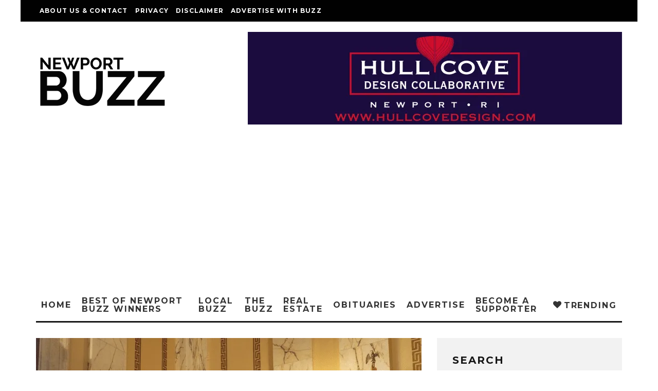

--- FILE ---
content_type: text/html; charset=UTF-8
request_url: https://www.thenewportbuzz.com/governor-mckee-signs-fy25-budget-emphasizes-education-housing-and-economic-growth/49609
body_size: 40856
content:
<!DOCTYPE html>
<html lang="en-US">
<head>
	<meta charset="UTF-8">
			<meta name="viewport" content="width=device-width, height=device-height, initial-scale=1.0, minimum-scale=1.0">
		<link rel="profile" href="http://gmpg.org/xfn/11">
	<style id="jetpack-boost-critical-css">@media all{#jp-relatedposts{display:none;padding-top:1em;margin:1em 0;position:relative;clear:both;}.jp-relatedposts::after{content:"";display:block;clear:both;}#jp-relatedposts h3.jp-relatedposts-headline{margin:0 0 1em 0;display:inline-block;float:left;font-size:9pt;font-weight:700;font-family:inherit;}#jp-relatedposts h3.jp-relatedposts-headline em::before{content:"";display:block;width:100%;min-width:30px;border-top:1px solid rgba(0,0,0,.2);margin-bottom:1em;}#jp-relatedposts h3.jp-relatedposts-headline em{font-style:normal;font-weight:700;}}@media all{.sd-content ul li a.sd-button>span,.sd-social-icon-text .sd-content ul li a.sd-button>span{line-height:23px;margin-left:6px;}}@media all{.lwa-wrapper{position:relative !important;}.lwa .lwa-title{font-weight:700 !important;font-size:18px !important;margin-bottom:15px !important;}.lwa-bones{--links-case:none;}.lwa-bones .pixelbones{--theme-hue:0;--accent-hue:220;--accent-s:86%;--accent-l:57%;--text-color-normal:hsl(var(--theme-hue),0%,13%);--text-color-softer:hsl(var(--theme-hue),0%,33%);--accent-color:hsl(var(--accent-hue),var(--accent-s),var(--accent-l));--border-color:hsl(var(--theme-hue),0%,73%);--border-color-softer:hsl(var(--theme-hue),0%,82%);--background-color:transparent;--background-color-checkboxes:white;--background-color-inputs:white;--button-primary-color:white;--base-font-size:16px;--base-line-height:18px;--grid-max-width:960px;scroll-behavior:smooth !important;font-size:var(--base-font-size) !important;line-height:20px !important;font-weight:400 !important;font-family:HelveticaNeue,"Helvetica Neue",Helvetica,Arial,sans-serif !important;color:var(--text-color-normal) !important;background-color:var(--background-color) !important;}.lwa-bones .pixelbones a{color:var(--accent-color) !important;background-color:transparent !important;}.lwa-bones .pixelbones input{font-family:inherit;font-size:100%;line-height:1.15;margin:0;}.lwa-bones .pixelbones input{overflow:visible;}.lwa-bones .pixelbones [type=submit]{-webkit-appearance:button;}.lwa-bones .pixelbones [type=checkbox]{box-sizing:border-box;padding:0;}.lwa-bones .pixelbones .grid-container{position:relative !important;max-width:var(--grid-max-width) !important;margin:0 auto !important;padding:0 !important;text-align:left !important;display:grid !important;grid-gap:20px !important;gap:20px !important;grid-template-columns:minmax(200px,1fr) !important;}@media (min-width:600px){.lwa-bones .pixelbones .grid-container{grid-template-columns:repeat(3,1fr) !important;padding:0 !important;}}.lwa-bones .pixelbones p{margin:0 0 5px !important;line-height:var(--base-line-height) !important;}.lwa-bones .pixelbones .button,.lwa-bones .pixelbones input[type=submit]{display:inline-block;height:38px !important;padding:0 30px !important;color:var(--text-color-softer) !important;text-align:center !important;font-size:11px !important;font-weight:600 !important;line-height:38px !important;letter-spacing:1px !important;text-transform:uppercase !important;text-decoration:none !important;white-space:nowrap !important;background-color:transparent !important;border-radius:4px !important;border:1px solid var(--border-color) !important;box-sizing:border-box !important;}.lwa-bones .pixelbones input[type=submit].button-primary{color:var(--button-primary-color) !important;background-color:var(--accent-color) !important;border-color:var(--accent-color) !important;}.lwa-bones .pixelbones form{border:0 !important;margin:0 !important;padding:0 !important;font-weight:400 !important;overflow:visible;background:var(--background-color) !important;box-sizing:border-box !important;box-shadow:none !important;}.lwa-bones .pixelbones input[type=password],.lwa-bones .pixelbones input[type=text]{width:100% !important;height:38px !important;padding:6px 10px !important;border-radius:4px !important;background-color:var(--background-color-inputs) !important;box-shadow:none !important;box-sizing:border-box !important;border:1px solid var(--border-color-softer) !important;}.lwa-bones .pixelbones input[type=password],.lwa-bones .pixelbones input[type=submit],.lwa-bones .pixelbones input[type=text]{-webkit-appearance:none !important;-moz-appearance:none !important;appearance:none !important;}.lwa-bones .pixelbones label{display:block !important;margin-bottom:5px !important;font-weight:400 !important;font-size:var(--base-font-size);line-height:var(--base-line-height);}.lwa-bones .pixelbones input[type=checkbox]{-webkit-appearance:none !important;width:15px !important;height:15px !important;position:relative !important;top:2px !important;}.lwa-bones .pixelbones input[type=checkbox]:before{content:"" !important;display:none !important;}.lwa-bones .pixelbones input[type=checkbox]:after{content:"" !important;opacity:0 !important;display:block !important;left:4px !important;top:1px !important;position:absolute !important;width:6px !important;height:10px !important;border:2px solid #666 !important;border-top:0 !important;border-left:0 !important;transform:rotate(30deg) !important;box-sizing:border-box !important;}.lwa-bones .pixelbones input[type=checkbox]{margin-bottom:0 !important;display:inline-block !important;text-align:start !important;background-color:var(--background-color-checkboxes) !important;box-shadow:none !important;box-sizing:border-box !important;border:1px solid var(--border-color-softer) !important;}.lwa-bones .pixelbones label>.label-body{display:inline-block !important;margin-left:5px !important;font-weight:400 !important;}.lwa-bones .lwa,.lwa-bones .pixelbones .button{margin-bottom:10px !important;}.lwa-bones .pixelbones input{margin-bottom:15px !important;}.lwa-bones .pixelbones p{margin-bottom:25px !important;}.lwa-bones .pixelbones .u-full-width{width:100% !important;box-sizing:border-box !important;}.lwa-bones .lwa.lwa-login .grid-container.submit .lwa-links{text-align:right !important;}.lwa-bones .lwa p{margin-bottom:20px !important;}.lwa-bones .lwa.lwa-login .lwa-links a{display:block !important;margin:8px 0 0 !important;padding:0 !important;}.lwa-bones .lwa.lwa-login .lwa-remember{margin-top:10px !important;display:none;}.lwa-bones .lwa.lwa-login .grid-container.submit{text-align:left !important;grid-template-columns:50% 1fr !important;max-width:100% !important;padding:0 !important;}.lwa-bones .lwa.lwa-login .lwa-links a{text-transform:var(--links-case) !important;}}@media all{#sb_instagram{width:100%;margin:0 auto;padding:0;-webkit-box-sizing:border-box;-moz-box-sizing:border-box;box-sizing:border-box;}#sb_instagram #sbi_images{-webkit-box-sizing:border-box;-moz-box-sizing:border-box;}#sb_instagram:after{content:"";display:table;clear:both;}#sb_instagram #sbi_images{box-sizing:border-box;display:grid;width:100%;padding:12px 0;}#sb_instagram .sbi_header_link{-webkit-box-shadow:none;box-shadow:none;}#sb_instagram #sbi_images .sbi_item{display:inline-block;width:100%;vertical-align:top;zoom:1;margin:0 !important;text-decoration:none;opacity:1;overflow:hidden;-webkit-box-sizing:border-box;-moz-box-sizing:border-box;box-sizing:border-box;}#sb_instagram #sbi_images .sbi_item.sbi_transition{opacity:0;}#sb_instagram.sbi_col_1 #sbi_images{grid-template-columns:repeat(1,1fr);}#sb_instagram .sbi_photo_wrap{position:relative;}#sb_instagram .sbi_photo{display:block;text-decoration:none;}#sb_instagram .sbi_photo img{width:100%;height:inherit;object-fit:cover;scale:1;vertical-align:middle;}#sb_instagram br{display:none;}#sb_instagram a{outline:0;}#sb_instagram img{display:block;padding:0 !important;margin:0 !important;max-width:100% !important;opacity:1 !important;}#sb_instagram svg:not(:root).svg-inline--fa{height:1em;display:inline-block;}.sbi_type_carousel .fa-clone{display:block !important;position:absolute;z-index:1;color:rgba(255,255,255,.9);font-style:normal !important;text-shadow:0 0 8px rgba(0,0,0,.8);}#sb_instagram .sbi_type_carousel .fa-clone{right:12px;top:12px;font-size:24px;text-shadow:0 0 8px rgba(0,0,0,.3);}.sbi_type_carousel svg.fa-clone{-webkit-filter:drop-shadow(0px 0px 2px rgba(0,0,0,.4));filter:drop-shadow(0px 0px 2px rgba(0,0,0,.4));}.sbi-screenreader{text-indent:-9999px !important;display:block !important;width:0 !important;height:0 !important;line-height:0 !important;text-align:left !important;overflow:hidden !important;}#sb_instagram .sb_instagram_header,.sb_instagram_header{overflow:hidden;position:relative;-webkit-box-sizing:border-box;-moz-box-sizing:border-box;box-sizing:border-box;padding:12px 0;}#sb_instagram .sb_instagram_header a,.sb_instagram_header a{text-decoration:none;}@media all and (min-width:480px){#sb_instagram .sb_instagram_header.sbi_medium .sbi_header_img,#sb_instagram .sb_instagram_header.sbi_medium .sbi_header_img img,.sb_instagram_header.sbi_medium .sbi_header_img,.sb_instagram_header.sbi_medium .sbi_header_img img{width:80px;height:80px;border-radius:50%;}#sb_instagram .sb_instagram_header.sbi_medium .sbi_header_text h3,.sb_instagram_header.sbi_medium .sbi_header_text h3{font-size:20px;}#sb_instagram .sb_instagram_header.sbi_medium .sbi_header_text .sbi_bio,.sb_instagram_header.sbi_medium .sbi_header_text .sbi_bio{font-size:14px;}#sb_instagram .sb_instagram_header.sbi_medium .sbi_header_text .sbi_bio,#sb_instagram .sb_instagram_header.sbi_medium .sbi_header_text h3,.sb_instagram_header.sbi_medium .sbi_header_text .sbi_bio,.sb_instagram_header.sbi_medium .sbi_header_text h3{line-height:1.4;}}#sb_instagram .sb_instagram_header .sbi_header_img,.sb_instagram_header .sbi_header_img{position:relative;width:50px;height:50px;overflow:hidden;-moz-border-radius:40px;-webkit-border-radius:40px;border-radius:50%;}#sb_instagram .sb_instagram_header .sbi_header_img_hover,.sb_instagram_header .sbi_header_img_hover{opacity:0;position:absolute;width:100%;top:0;bottom:0;left:0;text-align:center;color:#fff;background:rgba(0,0,0,.75);z-index:2;}#sb_instagram .sb_instagram_header .sbi_header_img_hover .sbi_new_logo,.sb_instagram_header .sbi_header_img_hover .sbi_new_logo{position:absolute;top:50%;left:50%;margin-top:-12px;margin-left:-12px;width:24px;height:24px;font-size:24px;}#sb_instagram .sb_instagram_header .sbi_header_text,.sb_instagram_header .sbi_header_text{display:flex;gap:20px;justify-content:flex-start;align-items:center;}.sb_instagram_header.sbi_medium .sbi_feedtheme_header_text{gap:4px;}.sbi_feedtheme_header_text{display:flex;justify-content:flex-start;align-items:flex-start;flex:1;flex-direction:column;gap:4px;}#sb_instagram .sb_instagram_header h3,.sb_instagram_header h3{font-size:16px;line-height:1.3;margin:0;padding:0;}#sb_instagram .sb_instagram_header p,.sb_instagram_header p{font-size:13px;line-height:1.3;margin:0;padding:0;}@media all and (max-width:640px){#sb_instagram.sbi_width_resp{width:100% !important;}}@media all and (max-width:800px){#sb_instagram.sbi_tab_col_1 #sbi_images{grid-template-columns:1fr;}}@media all and (max-width:480px){#sb_instagram.sbi_mob_col_1 #sbi_images{grid-template-columns:1fr;}}body:after{content:url("https://www.thenewportbuzz.com/wp-content/plugins/instagram-feed/img/sbi-sprite.png");display:none;}}@media all{html{-ms-text-size-adjust:100%;-webkit-text-size-adjust:100%;}body{margin:0;-moz-osx-font-smoothing:grayscale;-webkit-font-smoothing:antialiased;}article,aside,header,li,nav{display:block;}h1,h2,h3,p,ul{margin:0;padding:0;}h1,h2,h3{font-size:inherit;}a,button{color:inherit;}a{text-decoration:none;}button{overflow:visible;border:0;font:inherit;-webkit-font-smoothing:inherit;letter-spacing:inherit;background:0;}img{max-width:100%;height:auto;border:0;}.clearfix:after{content:"";display:block;clear:both;}*{box-sizing:border-box;}em{line-height:1;}ul{list-style:none;}.tipi-row,.wrap{margin-left:auto;margin-right:auto;width:100%;max-width:1200px;}.side-spacing{padding-left:15px;padding-right:15px;}.tipi-col{position:relative;min-height:1px;float:left;}.tipi-cols{position:relative;}.tipi-xs-12{width:100%;}body{line-height:1.8;-webkit-font-smoothing:antialiased;}.tipi-flex-eq-height{align-items:stretch;}.tipi-flex-right{margin-left:auto;text-align:right;}.logo img{width:auto;vertical-align:top;}.logo a{line-height:0;vertical-align:top;display:inline-block;}.single-content .entry-content{padding-bottom:30px;}.single-content .entry-content h3{margin:30px 0;}.link-color-wrap a{position:relative;}.link-color-wrap a:after{position:absolute;top:100%;left:0;width:100%;margin-top:1px;}.block-da-cb_banner_code{width:100%;}.tipi-vertical-c,.vertical-c{align-items:center;}.block,.tipi-flex,.tipi-flex-eq-height,.tipi-vertical-c,.vertical-c{display:flex;}.block{flex-wrap:wrap;justify-content:space-between;}.menu-icons>li>a{padding-left:10px;padding-right:10px;height:100%;}.site-inner{min-height:100vh;position:relative;}.site-skin-1{background:#fff;color:#333;}.site-skin-1 a{color:#333;}.site-skin-2{background:#010101;color:#fff;}.site-skin-2 a{color:#fff;}.bg-area{position:relative;z-index:1;}.background{position:absolute;top:0;left:0;width:100%;height:100%;z-index:-1;}.site-img-1 .background{background-repeat:no-repeat;background-position:center center;background-size:cover;}.header-skin-1 .bg-area{background:#fff;}.site-main{padding-top:30px;}.block-da img{vertical-align:top;}.horizontal-menu>li>a{display:inline-block;}.logo-main{flex-shrink:0;}.main-navigation{position:relative;}.bg-area>*{position:relative;z-index:11;}.bg-area .background{z-index:0;position:absolute;}.logo{display:inline-block;}.sidebar{padding:20px;}.mask-img{width:100%;height:100%;display:block;}.cb-body-light .widget-title{border-bottom:3px solid #161616;}.cb-body-light .cb-sidebar-widget a{color:#161616;}.cb-body-light .cb-next-previous i{color:#000;}.cb-body-light .block-title-wrap .title:after{background:#161616;}.cb-body-light #cb-content{background:#fff;}.cb-body-light .sidebar{background:#f2f2f2;}.cb-body-light .byline{color:#777;}.cb-body-light h1,.cb-body-light h2,.cb-body-light h3{color:#161616;}.cb-body-light .block-wrap .title a{color:#161616;}.tipi-button{display:inline-block;border-radius:2px;-webkit-appearance:none;padding:0 20px;background:#161616;outline:0;border:0;border:2px solid transparent;height:44px;line-height:40px;font-weight:700;color:#fff;}.button-arrow{position:relative;padding-left:30px;padding-right:30px;}.button-arrow>i{opacity:0;position:absolute;top:50%;font-size:1em;transform:translate3d(0,-50%,0);}.button-arrow .button-title{display:inline-block;}.button-arrow-r>i{transform:translate3d(-10px,-50%,0);}a{text-decoration:none;}h1,h2,h3{font-family:sans-serif;text-rendering:optimizelegibility;line-height:1.3;font-weight:400;}h2 a{text-decoration:none;}h1,h2{font-size:1.1em;}h3{font-size:1em;}.entry-content{margin:0 0 20px;}.entry-content p,.entry-content>div{margin-bottom:1em;}.sidebar{width:100%;float:left;}.cb-sidebar-widget{margin-bottom:40px;max-width:100%;overflow:hidden;}.widget-title{font-size:14px;margin:0 0 30px 0;position:relative;padding-bottom:10px;display:inline-block;line-height:1.2;}.secondary-menu li a{padding-left:7px;padding-right:7px;}.secondary-menu-wrap{display:block;position:relative;z-index:7;}.secondary-menu-wrap ul li{display:inline-block;}.secondary-menu-wrap ul li a:not(.vertical-c){display:block;}.block-title-wrap{width:100%;overflow:hidden;position:relative;margin-bottom:30px;font-weight:700;}.block-title-wrap .title{margin:0;position:relative;display:inline-block;padding:0 30px 0 0;}.block-title-wrap .title:after{content:"";display:block;height:6px;position:absolute;top:50%;margin-top:-3px;width:1920px;left:100%;}.cb-meta-style-4{position:relative;}.cb-meta-style-4 .cb-article-meta{position:absolute;left:0;bottom:0;z-index:1;padding:15px;}.cb-meta-style-4 .cb-article-meta .title{margin:0 0 5px;font-weight:700;}.cb-meta-style-4 .cb-article-meta .byline{margin:0;}.codetipi-15zine-widget .search{margin-top:0;position:relative;color:#161616;}.codetipi-15zine-widget .search .search-field{font-weight:700;width:100%;font-size:16px;padding:10px 80px 10px 20px;height:60px;outline:0;background:#e4e4e4;border:0;}.codetipi-15zine-widget .search .search-submit{background:0 0;font-size:18px;border:0;width:60px;height:60px;position:absolute;top:0;right:0;-webkit-appearance:none;outline:0;}.codetipi-15zine-widget ::-webkit-input-placeholder{color:#161616;}.codetipi-15zine-widget :-moz-placeholder{color:#161616;}.codetipi-15zine-widget ::-moz-placeholder{color:#161616;}.codetipi-15zine-widget :-ms-input-placeholder{color:#161616;}.cb-next-previous .cb-next-post i{padding-left:20px;float:right;}.cb-next-previous .cb-previous-post i{padding-right:20px;float:left;}.cb-next-previous i{font-size:40px;padding-bottom:500px;margin-bottom:-500px;}.site-mob-header{position:relative;z-index:10;}.site-mob-header .bg-area{background:inherit;max-width:100%;}.site-mob-header .menu-left{text-align:left;flex:1;}.site-mob-header .logo-mob-wrap{text-align:center;padding:0 20px;}.site-mob-header .menu-right{flex:1;margin-left:auto;text-align:right;justify-content:flex-end;}.site-mob-header .icons-wrap li{display:flex;}.site-mob-header .icons-wrap li a{padding:0 10px;font-size:18px;}.site-mob-header-1 .logo-main-wrap{display:flex;justify-content:center;}.mob-menu-wrap{position:fixed;width:100%;height:100%;z-index:102;top:0;left:0;bottom:0;font-size:18px;}.mob-menu-wrap .content-wrap{height:100%;}.mob-menu-wrap .content{height:100%;padding:30px 45px;display:flex;flex-direction:column;flex-grow:1;overflow:auto;}.mob-menu-wrap .menu-icons{margin-top:auto;}.mob-menu-wrap .vertical-menu{margin:auto;width:100%;font-size:18px;}.mob-menu-wrap .vertical-menu li{margin-bottom:7px;font-weight:400;text-transform:none;padding-right:0;}.mob-menu-wrap .mobile-navigation{margin-top:30px;margin-bottom:30px;display:flex;overflow:auto;flex-direction:column;flex-grow:1;}.mob-menu-wrap .menu-icons{display:flex;flex-wrap:wrap;margin-left:-10px;margin-right:-10px;}.mob-menu-wrap .bg-area{height:100%;}.mob-menu-wrap .tipi-close-icon{margin-left:auto;font-size:24px;position:absolute;right:-30px;line-height:0;}.mob-menu-wrap .content>*{opacity:0;transform:translatex(-20px);}.site-mob-menu-a-4 .site-inner{z-index:3;}.site-mob-menu-a-4 .mob-menu-wrap{width:calc(100vw - 60px);z-index:1;visibility:hidden;transform:translate3d(-50%,0,0);}.site-mob-menu-a-4 .site-inner:after{content:"";background:#aaa;top:0;left:0;width:100%;height:100%;position:absolute;display:block;z-index:300;opacity:0;visibility:hidden;}.mob-tr-open{display:block;padding-top:0 !important;padding-bottom:0 !important;}.sticky-menu{z-index:50;top:0;position:relative;}.sticky-top{position:-webkit-sticky;position:sticky;top:0;z-index:6;}.content-lwa{position:relative;}.content-lwa .tipi-modal-bg{padding:45px;width:390px;justify-content:center;}.content-lwa .bg-area .background{border-radius:3px;}.search-field{-webkit-appearance:none;background:0 0;border:0;}.search-field::-webkit-search-cancel-button{-webkit-appearance:none;opacity:0;}.content-search{width:100%;color:#111;}.content-search .search-submit{display:none;}.content-search .search-field{border-radius:0;color:#111;font-size:1rem;font-size:20px;border:0;font-weight:700;letter-spacing:2px;width:100%;text-transform:uppercase;padding-bottom:15px;border-bottom:3px solid #161616;}.content-search .search-field::-webkit-input-placeholder{color:#111;}.content-search .search-field::-moz-placeholder{color:#111;opacity:1;}.content-search .search-field:-ms-input-placeholder{color:#111;}.content-search .search{opacity:0;transform:translate3d(0,-20px,0);}.content-search .search-hints{opacity:0;font-size:12px;align-items:baseline;transform:translate3d(0,10px,0);margin-top:7px;}.content-search .search-hints .search-hint{display:block;margin-left:auto;flex-shrink:0;}.content-found-wrap{opacity:0;transform:translate3d(0,5px,0);height:0;}.content-found-wrap .button-wrap{text-align:center;}.tipi-overlay{height:100%;width:100%;position:absolute;top:0;left:0;-webkit-backface-visibility:hidden;backface-visibility:hidden;z-index:1;}.tipi-overlay-base{z-index:101;position:fixed;opacity:0;visibility:hidden;}.tipi-overlay-dark{background:#000;}.modal-wrap{position:fixed;z-index:110;opacity:0;visibility:hidden;}.modal-wrap .close,.tipi-overlay-base .close{z-index:2;position:absolute;top:30px;right:30px;}.modal-wrap .close i,.tipi-overlay-base .close i{font-size:30px;color:#fff;}.tipi-overlay-base .close{opacity:0;}.modal-wrap{width:100%;height:100%;left:0;top:0;}.modal-wrap .content-custom{position:relative;width:100%;margin-left:auto;margin-right:auto;text-align:center;max-width:calc(100vw - 30px);}.modal-wrap .tipi-overlay{background-color:#fff;z-index:1;opacity:.8;}.modal-wrap.dark-overlay .tipi-overlay{background:#000;}.modal-wrap.dark-overlay .close i{color:#fff !important;}.modal-wrap.dark-overlay .search-all-results{background:#282828;}.modal-wrap.dark-overlay .content-search{color:#fff;}.modal-wrap.dark-overlay .content-search .search-field{color:inherit;border-bottom-color:#444;}.modal-wrap.dark-overlay .content-search .search-field::-webkit-input-placeholder{color:#fff;}.modal-wrap.dark-overlay .content-search .search-field::-moz-placeholder{color:#fff;}.modal-wrap.dark-overlay .content-search .search-field:-ms-input-placeholder{color:#fff;}.modal-wrap .content-block{z-index:2;border-radius:10px;position:absolute;opacity:0;padding:0 30px;visibility:hidden;left:50%;top:50%;transform:translate(-50%,-50%);}.modal-wrap .content-block .bg-area{border-radius:3px;}.modal-wrap .content-custom{transform:translate(-50%,-50%) translatey(-30px);}.modal-wrap .content{position:relative;height:100%;padding:0 30px;justify-content:center;}.modal-wrap .close i{opacity:0;}.modal-wrap .content-lwa{transform:translateY(-50%) translateY(-20px) translateX(-50%);}.modal-wrap .content-lwa form{transform:translatey(-15px);opacity:0;}.tipi-x-outer{opacity:0;}.tipi-x-wrap{line-height:0;}.mask{overflow:hidden;background:#fff;line-height:0;position:relative;}.mask img{width:100%;height:100%;-o-object-fit:cover;object-fit:cover;-o-object-position:center;object-position:center;-webkit-backface-visibility:hidden;backface-visibility:hidden;}.hero{width:100%;line-height:0;background:#eee;overflow:hidden;height:100%;position:relative;display:flex;align-items:center;justify-content:center;}.hero img{width:100%;height:100%;margin-top:0;-o-object-fit:cover;object-fit:cover;-o-object-position:center;object-position:center;}.hero-wrap{position:relative;overflow:hidden;width:100%;}.hero-wrap:not(.cover-11) .hero{max-height:100vh;}.hero-wrap .caption{background:rgba(255,255,255,.5);color:#333;}.hero-wrap .caption{position:absolute;z-index:2;bottom:0;right:0;padding:5px 7px;}.meta-wrap{width:100%;}.title-beneath .meta-wrap{padding-bottom:20px;}.title-beneath .hero-wrap+.meta-wrap{padding-top:20px;}.title-wrap+.byline{margin-top:12px;}.title-beneath .hero-meta{text-align:left !important;}.title-base .title+.byline{margin-top:5px;}.block{counter-reset:block;}.block article{counter-increment:block;}.counter{position:absolute;z-index:2;top:0;left:0;display:inline-block;height:40px;width:40px;text-align:center;}.counter:before{font-size:12px;position:absolute;display:block;content:counter(block);z-index:2;top:50%;left:50%;transform:translate(-50%,-50%);color:#fff;}.counter:after{z-index:1;background-color:#121314;content:"";position:absolute;height:100%;width:100%;top:0;left:0;border-radius:inherit;}.block-wrap{width:100%;display:block;}.block-wrap .block-inner-style{margin-bottom:40px;position:relative;}.block-wrap .cb-mask{line-height:0;}.entry-content{word-break:break-word;}.preview-slider:after{position:absolute;content:"";height:100%;width:100%;top:0;left:0;background-color:#161616;}.preview-slider .meta .byline,.preview-slider .meta .title{color:#fff;}.preview-slider .meta .byline a,.preview-slider .meta .title a{color:#fff;}.preview-slider .mask{background:#000 !important;}.title-overlay-c .mask{background:#111 !important;}.title-overlay-c .mask .wp-post-image{opacity:.5;}.title-overlay-c a{color:#666;}.title-overlay-c .meta{position:absolute;top:50%;transform:translate(-50%,-50%);left:50%;width:80%;}.trending-inline .main-title-wrap .trending-text{padding-left:5px;}.trending-inline-wrap .counter{line-height:50px;width:50px;height:50px;}.trending-inline-wrap .counter:before{font-size:1rem;height:100%;width:100%;left:0;top:0;transform:none;}.trending-inline-drop{top:100%;padding:0 !important;z-index:105 !important;color:#fff;background-color:#121314;}.trending-inline-drop .trending-inline-wrap .block article a{padding:0;font-size:inherit;color:#fff;}.trending-inline-drop .separation-border{margin:0 !important;}.trending-inline-drop .trending-inline-title{width:100%;padding:20px 40px 0;display:flex;align-items:center;margin-bottom:-20px;}.trending-inline-drop .trending-inline-title .trending-op-title{float:left;font-size:2em;}.trending-inline-drop .trending-inline-title .trending-ops{margin-left:auto;}.trending-inline-drop .trending-inline-title .trending-op{margin-left:15px;display:inline-block;padding:0;}.trending-inline-drop .trending-selected{border-bottom:2px solid #fff;}.trending-inline-drop .block-wrap{background-color:#121314;}.trending-inline-drop .block-wrap .mask{background-color:#121314;}.trending-inline-drop .block-wrap article .title{font-size:14px;}.preview-slider{width:100%;max-width:2000px;}.slider .slide{position:absolute;}.slider .meta{-webkit-backface-visibility:hidden;backface-visibility:hidden;}.slider article{display:none;padding-bottom:50%;}.slider:not(.slider-rdy) img{opacity:0;}.slider:not(.slider-rdy) .meta{opacity:0;}.slider .mask{position:absolute;height:100%;width:100%;}.block-wrap-slider article{padding-bottom:43.333333333%;}.block-wrap-52 article{padding-bottom:39%;}.preview-classic .title{letter-spacing:1px;font-weight:700;margin:0 0 5px;}.stack .meta{padding-top:20px;}.preview-slider .title+.byline{margin-top:15px;}.preview-slider .byline a{color:inherit !important;}.byline .with-name .author-avatar{margin-right:8px;}.byline a{color:inherit;}.byline .author-avatar{display:inline-block;line-height:0;vertical-align:middle;}.byline .author-avatar img{width:20px;border-radius:50%;position:relative;}.byline .byline-part{vertical-align:middle;}.byline .byline-part a{color:inherit;}.byline .separator{margin-right:8px;margin-left:8px;font-weight:700;opacity:.7;}.cats .cat{margin-right:10px;display:inline-block;}.cats .cat:last-of-type{margin-right:0;}.byline-shaded .byline-part{display:inline-flex;flex-wrap:wrap;margin-right:5px;font-size:.8em;letter-spacing:1px;font-weight:700;text-transform:uppercase;padding:0 8px;height:26px;line-height:26px;color:#868686;}.byline-shaded .byline-part a{display:block;}.byline-shaded .cats{padding:0;height:auto;margin-bottom:0;}.byline-shaded .cats a{height:26px;padding:0 8px;margin-right:5px;margin-bottom:5px;}.byline-shaded .cats a:last-child{margin-right:0;}.byline-10{margin-top:15px;margin-bottom:-5px;}.cb-body-light .byline-shaded .cats{background-color:transparent;}.cb-body-light .byline-shaded .cats a{background-color:#f2f2f2;}.byline-3{margin-top:15px;}.byline-part{margin-bottom:5px;display:inline-block;}@font-face{font-family:codetipi-15zine;font-weight:400;font-style:normal;font-display:block;}[class^=codetipi-15zine-i-]{font-family:codetipi-15zine !important;speak:none;font-style:normal;font-weight:400;font-variant:normal;text-transform:none;font-size:inherit;line-height:1;letter-spacing:0;-ms-font-feature-settings:"liga" 1;font-feature-settings:"liga";font-variant-ligatures:discretionary-ligatures;-webkit-font-smoothing:antialiased;-moz-osx-font-smoothing:grayscale;}.codetipi-15zine-i-search:before{content:"";}.codetipi-15zine-i-menu:before{content:"";}.codetipi-15zine-i-chevron-left:before{content:"";}.codetipi-15zine-i-chevron-right:before{content:"";}.codetipi-15zine-i-x:before{content:"";}.codetipi-15zine-i-heart:before{content:"";}@media only screen and (min-width:481px){.ppl-s-3 article{flex:0 0 calc(100% / 3 - 20px);width:calc(100% / 3 - 20px);}.ppl-s-3 article:nth-last-child(-n+3){margin-bottom:0;}}@media only screen and (min-width:768px){.sidebar{margin-top:20px;background:#f2f2f2;margin-bottom:20px;}.logo-menu-wrap{float:left;}.main-menu-wrap .menu-icons{justify-content:flex-end;text-align:right;margin-left:auto;}.main-menu-wrap>ul>li>a{padding-left:6px;padding-right:6px;}.title-s .title{font-size:16px;}.site-header .logo-main{margin-right:20px;}.main-menu-l .menu-icons{margin-left:auto;}.tipi-trending-icon{line-height:.9em;}.mm-skin-2 .mm-art .menu-wrap{background:#161616;}.mm-skin-2 .mm-art .menu-wrap .mask{background:#161616;}.mm-skin-2 .dropper .menu,.mm-skin-2 .dropper .menu a{color:#fff;}.mm-skin-2 .dropper .block-title{color:#fff;}.drop-it>.menu,.drop-it>a:before{opacity:0;visibility:hidden;}.drop-it .block-wrap{border-top:5px transparent solid;}.drop-it .block-wrap{padding:40px !important;}.drop-it .block-wrap .block-title-wrap{display:flex;align-items:flex-end;margin-top:-10px;}.drop-it .block-wrap .block-title-wrap .see-all{margin-left:auto;}.drop-it .block-title-wrap .block-title{font-size:2rem;line-height:1;}.drop-it .block-title:after,.drop-it .block-title:before{display:none;}.drop-it .block-title-wrap{opacity:0;}.menu-wrap-more-10{flex-direction:row-reverse;}.menu-wrap-more-10 .block-wrap{width:100%;}.mm-art>.menu{position:absolute;z-index:10;width:100%;left:50%;transform:translateX(-50%);top:100%;margin-top:-3px;}.mm-art>.menu .preview-classic{padding-bottom:0;border-bottom:0;}.mm-art>.menu .meta{text-align:center;}.mm-art>.menu .meta .title{margin:0;font-size:14px;}.mm-art>.menu .block-wrap .block-inner-style{margin-bottom:0;}.main-navigation .horizontal-menu>li{display:flex;align-items:center;}.main-navigation-border{border-bottom:3px solid #161616;}.article-ani-1:not(.article-window) img{opacity:0;}.title-beneath.hero-s .meta-wrap{padding-top:30px;}.tipi-m-4{width:33.333333333333%;}.tipi-m-6{width:50%;}.tipi-m-8{width:66.666666666667%;}.tipi-cols{margin-left:-15px;margin-right:-15px;width:calc(100% + 30px);}.side-spacing{padding-left:30px;padding-right:30px;}.tipi-col{padding-right:15px;padding-left:15px;}.ppl-m-3 article{flex:0 0 calc(100% / 3 - 20px);width:calc(100% / 3 - 20px);}.ppl-m-3 article:nth-last-child(-n+3){margin-bottom:0;}}@media only screen and (min-width:1020px){.cb-next-previous .cb-next-post i{padding-left:40px;}.cb-next-previous .cb-previous-post i{padding-right:40px;}.preview-classic .title{font-size:20px;}.cb-meta-style-4 .cb-article-meta{padding:30px;}.tipi-l-0{display:none;}}@media only screen and (min-width:1200px){.sidebar{margin-top:30px;margin-bottom:30px;padding:30px;}.main-menu-wrap>ul>li>a{padding-left:10px;padding-right:10px;}.main-navigation.wrap:not(.stuck) .main-menu-wrap{padding:0;}}@media only screen and (max-width:1199px){.secondary-menu-wrap{width:auto;max-width:none;}.secondary-menu-wrap .cb-top-menu-wrap{max-width:none;}}@media only screen and (max-width:1019px){.tipi-m-0-down{display:none;}.dt-header-da{display:block;text-align:center;}.dt-header-da .bg-area{padding:20px 0;}.dt-header-da .block-da.tipi-flex-right{margin-right:auto;text-align:center;padding-left:15px;padding-right:15px;}.site-header-block .logo-main{display:none;}}@media only screen and (max-width:767px){.cb-sidebar{margin-bottom:20px;}.cb-next-previous .cb-next-previous-block .cb-arrow{display:none;}.slider article{padding-bottom:50%;}.byline .separator{margin-right:3px;margin-left:3px;}.hero-s .hero-wrap{width:calc(100% + 30px);left:-15px;}#sbi_images{display:flex !important;}}@media only screen and (max-width:480px){.separation-border-style:not(.split-1){margin-bottom:0;border-bottom:0;padding-bottom:0;}.separation-border:not(.split-1){margin-bottom:30px;}}}</style><meta name='robots' content='index, follow, max-image-preview:large, max-snippet:-1, max-video-preview:-1' />

	<!-- This site is optimized with the Yoast SEO plugin v26.8 - https://yoast.com/product/yoast-seo-wordpress/ -->
	<title>Governor McKee Signs FY25 Budget, Emphasizes Education, Housing, and Economic Growth - Newport Buzz</title>
	<meta name="description" content="Governor Dan McKee signed the FY25 Rhode Island budget in a ceremony Monday at the Rhode Island State House." />
	<link rel="canonical" href="https://www.thenewportbuzz.com/governor-mckee-signs-fy25-budget-emphasizes-education-housing-and-economic-growth/49609" />
	<meta property="og:locale" content="en_US" />
	<meta property="og:type" content="article" />
	<meta property="og:title" content="Governor McKee Signs FY25 Budget, Emphasizes Education, Housing, and Economic Growth - Newport Buzz" />
	<meta property="og:description" content="Governor Dan McKee signed the FY25 Rhode Island budget in a ceremony Monday at the Rhode Island State House." />
	<meta property="og:url" content="https://www.thenewportbuzz.com/governor-mckee-signs-fy25-budget-emphasizes-education-housing-and-economic-growth/49609" />
	<meta property="og:site_name" content="Newport Buzz" />
	<meta property="article:publisher" content="https://www.facebook.com/NewportBuzz/" />
	<meta property="article:published_time" content="2024-06-17T16:49:25+00:00" />
	<meta property="og:image" content="https://www.thenewportbuzz.com/wp-content/uploads/2024/06/Screenshot-2024-06-17-at-12.42.17-PM-1024x708.png" />
	<meta property="og:image:width" content="1024" />
	<meta property="og:image:height" content="708" />
	<meta property="og:image:type" content="image/png" />
	<meta name="author" content="Christian Winthrop" />
	<meta name="twitter:card" content="summary_large_image" />
	<meta name="twitter:creator" content="@newportbuzz" />
	<meta name="twitter:site" content="@newportbuzz" />
	<meta name="twitter:label1" content="Written by" />
	<meta name="twitter:data1" content="Christian Winthrop" />
	<meta name="twitter:label2" content="Est. reading time" />
	<meta name="twitter:data2" content="4 minutes" />
	<script data-jetpack-boost="ignore" type="application/ld+json" class="yoast-schema-graph">{"@context":"https://schema.org","@graph":[{"@type":"Article","@id":"https://www.thenewportbuzz.com/governor-mckee-signs-fy25-budget-emphasizes-education-housing-and-economic-growth/49609#article","isPartOf":{"@id":"https://www.thenewportbuzz.com/governor-mckee-signs-fy25-budget-emphasizes-education-housing-and-economic-growth/49609"},"author":{"name":"Christian Winthrop","@id":"https://www.thenewportbuzz.com/#/schema/person/ca9c39598d46c1790d12a4bf9ccb0321"},"headline":"Governor McKee Signs FY25 Budget, Emphasizes Education, Housing, and Economic Growth","datePublished":"2024-06-17T16:49:25+00:00","mainEntityOfPage":{"@id":"https://www.thenewportbuzz.com/governor-mckee-signs-fy25-budget-emphasizes-education-housing-and-economic-growth/49609"},"wordCount":752,"publisher":{"@id":"https://www.thenewportbuzz.com/#organization"},"image":{"@id":"https://www.thenewportbuzz.com/governor-mckee-signs-fy25-budget-emphasizes-education-housing-and-economic-growth/49609#primaryimage"},"thumbnailUrl":"https://i0.wp.com/newportbuzz.s3.amazonaws.com/uploads/2024/06/Screenshot-2024-06-17-at-12.42.17-PM-e1718642911512.png?fit=750%2C518&quality=80&ssl=1","keywords":["mckee","politics"],"articleSection":["Local","The Buzz"],"inLanguage":"en-US"},{"@type":"WebPage","@id":"https://www.thenewportbuzz.com/governor-mckee-signs-fy25-budget-emphasizes-education-housing-and-economic-growth/49609","url":"https://www.thenewportbuzz.com/governor-mckee-signs-fy25-budget-emphasizes-education-housing-and-economic-growth/49609","name":"Governor McKee Signs FY25 Budget, Emphasizes Education, Housing, and Economic Growth - Newport Buzz","isPartOf":{"@id":"https://www.thenewportbuzz.com/#website"},"primaryImageOfPage":{"@id":"https://www.thenewportbuzz.com/governor-mckee-signs-fy25-budget-emphasizes-education-housing-and-economic-growth/49609#primaryimage"},"image":{"@id":"https://www.thenewportbuzz.com/governor-mckee-signs-fy25-budget-emphasizes-education-housing-and-economic-growth/49609#primaryimage"},"thumbnailUrl":"https://i0.wp.com/newportbuzz.s3.amazonaws.com/uploads/2024/06/Screenshot-2024-06-17-at-12.42.17-PM-e1718642911512.png?fit=750%2C518&quality=80&ssl=1","datePublished":"2024-06-17T16:49:25+00:00","description":"Governor Dan McKee signed the FY25 Rhode Island budget in a ceremony Monday at the Rhode Island State House.","breadcrumb":{"@id":"https://www.thenewportbuzz.com/governor-mckee-signs-fy25-budget-emphasizes-education-housing-and-economic-growth/49609#breadcrumb"},"inLanguage":"en-US","potentialAction":[{"@type":"ReadAction","target":["https://www.thenewportbuzz.com/governor-mckee-signs-fy25-budget-emphasizes-education-housing-and-economic-growth/49609"]}]},{"@type":"ImageObject","inLanguage":"en-US","@id":"https://www.thenewportbuzz.com/governor-mckee-signs-fy25-budget-emphasizes-education-housing-and-economic-growth/49609#primaryimage","url":"https://i0.wp.com/newportbuzz.s3.amazonaws.com/uploads/2024/06/Screenshot-2024-06-17-at-12.42.17-PM-e1718642911512.png?fit=750%2C518&quality=80&ssl=1","contentUrl":"https://i0.wp.com/newportbuzz.s3.amazonaws.com/uploads/2024/06/Screenshot-2024-06-17-at-12.42.17-PM-e1718642911512.png?fit=750%2C518&quality=80&ssl=1","width":750,"height":518},{"@type":"BreadcrumbList","@id":"https://www.thenewportbuzz.com/governor-mckee-signs-fy25-budget-emphasizes-education-housing-and-economic-growth/49609#breadcrumb","itemListElement":[{"@type":"ListItem","position":1,"name":"Home","item":"https://www.thenewportbuzz.com/"},{"@type":"ListItem","position":2,"name":"Governor McKee Signs FY25 Budget, Emphasizes Education, Housing, and Economic Growth"}]},{"@type":"WebSite","@id":"https://www.thenewportbuzz.com/#website","url":"https://www.thenewportbuzz.com/","name":"Newport Buzz","description":"Get The 411 In The 401 - Newport RI","publisher":{"@id":"https://www.thenewportbuzz.com/#organization"},"potentialAction":[{"@type":"SearchAction","target":{"@type":"EntryPoint","urlTemplate":"https://www.thenewportbuzz.com/?s={search_term_string}"},"query-input":{"@type":"PropertyValueSpecification","valueRequired":true,"valueName":"search_term_string"}}],"inLanguage":"en-US"},{"@type":"Organization","@id":"https://www.thenewportbuzz.com/#organization","name":"Newport Buzz","url":"https://www.thenewportbuzz.com/","logo":{"@type":"ImageObject","inLanguage":"en-US","@id":"https://www.thenewportbuzz.com/#/schema/logo/image/","url":"https://i0.wp.com/newportbuzz.s3.amazonaws.com/uploads/2015/08/Newport-Buzz-Newport-RI.png?fit=572%2C284&quality=80&ssl=1","contentUrl":"https://i0.wp.com/newportbuzz.s3.amazonaws.com/uploads/2015/08/Newport-Buzz-Newport-RI.png?fit=572%2C284&quality=80&ssl=1","width":572,"height":284,"caption":"Newport Buzz"},"image":{"@id":"https://www.thenewportbuzz.com/#/schema/logo/image/"},"sameAs":["https://www.facebook.com/NewportBuzz/","https://x.com/newportbuzz","https://www.instagram.com/newportbuzz/","https://www.youtube.com/user/NewportBuzz"]},{"@type":"Person","@id":"https://www.thenewportbuzz.com/#/schema/person/ca9c39598d46c1790d12a4bf9ccb0321","name":"Christian Winthrop","image":{"@type":"ImageObject","inLanguage":"en-US","@id":"https://www.thenewportbuzz.com/#/schema/person/image/","url":"https://secure.gravatar.com/avatar/2ea9979d7cf951bdec01ea8538025dd0a04164eed0a1bdc07b716c0c809adfe6?s=96&d=mm&r=g","contentUrl":"https://secure.gravatar.com/avatar/2ea9979d7cf951bdec01ea8538025dd0a04164eed0a1bdc07b716c0c809adfe6?s=96&d=mm&r=g","caption":"Christian Winthrop"},"description":"Christian Winthrop is a media publisher and journalist and the founder and editor of Newport Buzz, the leading news platform covering Newport, Rhode Island. He is also the creator of Palm Beach Buzz, expanding the same community-focused journalism model to South Florida. A fifth-generation Newporter, Winthrop previously worked in national politics and later as an entertainment producer in New York City before returning home to launch Newport Buzz in 2011.","sameAs":["https://instagram.com/newportbuzz/","https://www.linkedin.com/in/christianwinthrop/","https://x.com/@newportbuzz"]}]}</script>
	<!-- / Yoast SEO plugin. -->


<link rel='dns-prefetch' href='//secure.gravatar.com' />
<link rel='dns-prefetch' href='//www.googletagmanager.com' />
<link rel='dns-prefetch' href='//stats.wp.com' />
<link rel='dns-prefetch' href='//fonts.googleapis.com' />
<link rel='dns-prefetch' href='//newportbuzz.s3.amazonaws.com' />
<link rel='dns-prefetch' href='//pagead2.googlesyndication.com' />
<link rel='preconnect' href='//i0.wp.com' />
<link rel='preconnect' href='//c0.wp.com' />
<link rel="alternate" type="application/rss+xml" title="Newport Buzz &raquo; Feed" href="https://www.thenewportbuzz.com/feed" />
<link rel="alternate" type="application/rss+xml" title="Newport Buzz &raquo; Comments Feed" href="https://www.thenewportbuzz.com/comments/feed" />
<link rel="alternate" title="oEmbed (JSON)" type="application/json+oembed" href="https://www.thenewportbuzz.com/wp-json/oembed/1.0/embed?url=https%3A%2F%2Fwww.thenewportbuzz.com%2Fgovernor-mckee-signs-fy25-budget-emphasizes-education-housing-and-economic-growth%2F49609" />
<link rel="alternate" title="oEmbed (XML)" type="text/xml+oembed" href="https://www.thenewportbuzz.com/wp-json/oembed/1.0/embed?url=https%3A%2F%2Fwww.thenewportbuzz.com%2Fgovernor-mckee-signs-fy25-budget-emphasizes-education-housing-and-economic-growth%2F49609&#038;format=xml" />
<style id='wp-img-auto-sizes-contain-inline-css' type='text/css'>
img:is([sizes=auto i],[sizes^="auto," i]){contain-intrinsic-size:3000px 1500px}
/*# sourceURL=wp-img-auto-sizes-contain-inline-css */
</style>
<noscript><link rel='stylesheet' id='jetpack_related-posts-css' href='https://c0.wp.com/p/jetpack/15.4/modules/related-posts/related-posts.css' type='text/css' media='all' />
</noscript><link data-media="all" onload="this.media=this.dataset.media; delete this.dataset.media; this.removeAttribute( &apos;onload&apos; );" rel='stylesheet' id='jetpack_related-posts-css' href='https://c0.wp.com/p/jetpack/15.4/modules/related-posts/related-posts.css' type='text/css' media="not all" />
<noscript><link rel='stylesheet' id='sbi_styles-css' href='https://www.thenewportbuzz.com/wp-content/plugins/instagram-feed/css/sbi-styles.min.css?ver=6.10.0' type='text/css' media='all' />
</noscript><link data-media="all" onload="this.media=this.dataset.media; delete this.dataset.media; this.removeAttribute( &apos;onload&apos; );" rel='stylesheet' id='sbi_styles-css' href='https://www.thenewportbuzz.com/wp-content/plugins/instagram-feed/css/sbi-styles.min.css?ver=6.10.0' type='text/css' media="not all" />
<style id='wp-emoji-styles-inline-css' type='text/css'>

	img.wp-smiley, img.emoji {
		display: inline !important;
		border: none !important;
		box-shadow: none !important;
		height: 1em !important;
		width: 1em !important;
		margin: 0 0.07em !important;
		vertical-align: -0.1em !important;
		background: none !important;
		padding: 0 !important;
	}
/*# sourceURL=wp-emoji-styles-inline-css */
</style>
<style id='wp-block-library-inline-css' type='text/css'>
:root{--wp-block-synced-color:#7a00df;--wp-block-synced-color--rgb:122,0,223;--wp-bound-block-color:var(--wp-block-synced-color);--wp-editor-canvas-background:#ddd;--wp-admin-theme-color:#007cba;--wp-admin-theme-color--rgb:0,124,186;--wp-admin-theme-color-darker-10:#006ba1;--wp-admin-theme-color-darker-10--rgb:0,107,160.5;--wp-admin-theme-color-darker-20:#005a87;--wp-admin-theme-color-darker-20--rgb:0,90,135;--wp-admin-border-width-focus:2px}@media (min-resolution:192dpi){:root{--wp-admin-border-width-focus:1.5px}}.wp-element-button{cursor:pointer}:root .has-very-light-gray-background-color{background-color:#eee}:root .has-very-dark-gray-background-color{background-color:#313131}:root .has-very-light-gray-color{color:#eee}:root .has-very-dark-gray-color{color:#313131}:root .has-vivid-green-cyan-to-vivid-cyan-blue-gradient-background{background:linear-gradient(135deg,#00d084,#0693e3)}:root .has-purple-crush-gradient-background{background:linear-gradient(135deg,#34e2e4,#4721fb 50%,#ab1dfe)}:root .has-hazy-dawn-gradient-background{background:linear-gradient(135deg,#faaca8,#dad0ec)}:root .has-subdued-olive-gradient-background{background:linear-gradient(135deg,#fafae1,#67a671)}:root .has-atomic-cream-gradient-background{background:linear-gradient(135deg,#fdd79a,#004a59)}:root .has-nightshade-gradient-background{background:linear-gradient(135deg,#330968,#31cdcf)}:root .has-midnight-gradient-background{background:linear-gradient(135deg,#020381,#2874fc)}:root{--wp--preset--font-size--normal:16px;--wp--preset--font-size--huge:42px}.has-regular-font-size{font-size:1em}.has-larger-font-size{font-size:2.625em}.has-normal-font-size{font-size:var(--wp--preset--font-size--normal)}.has-huge-font-size{font-size:var(--wp--preset--font-size--huge)}.has-text-align-center{text-align:center}.has-text-align-left{text-align:left}.has-text-align-right{text-align:right}.has-fit-text{white-space:nowrap!important}#end-resizable-editor-section{display:none}.aligncenter{clear:both}.items-justified-left{justify-content:flex-start}.items-justified-center{justify-content:center}.items-justified-right{justify-content:flex-end}.items-justified-space-between{justify-content:space-between}.screen-reader-text{border:0;clip-path:inset(50%);height:1px;margin:-1px;overflow:hidden;padding:0;position:absolute;width:1px;word-wrap:normal!important}.screen-reader-text:focus{background-color:#ddd;clip-path:none;color:#444;display:block;font-size:1em;height:auto;left:5px;line-height:normal;padding:15px 23px 14px;text-decoration:none;top:5px;width:auto;z-index:100000}html :where(.has-border-color){border-style:solid}html :where([style*=border-top-color]){border-top-style:solid}html :where([style*=border-right-color]){border-right-style:solid}html :where([style*=border-bottom-color]){border-bottom-style:solid}html :where([style*=border-left-color]){border-left-style:solid}html :where([style*=border-width]){border-style:solid}html :where([style*=border-top-width]){border-top-style:solid}html :where([style*=border-right-width]){border-right-style:solid}html :where([style*=border-bottom-width]){border-bottom-style:solid}html :where([style*=border-left-width]){border-left-style:solid}html :where(img[class*=wp-image-]){height:auto;max-width:100%}:where(figure){margin:0 0 1em}html :where(.is-position-sticky){--wp-admin--admin-bar--position-offset:var(--wp-admin--admin-bar--height,0px)}@media screen and (max-width:600px){html :where(.is-position-sticky){--wp-admin--admin-bar--position-offset:0px}}

/*# sourceURL=wp-block-library-inline-css */
</style><style id='global-styles-inline-css' type='text/css'>
:root{--wp--preset--aspect-ratio--square: 1;--wp--preset--aspect-ratio--4-3: 4/3;--wp--preset--aspect-ratio--3-4: 3/4;--wp--preset--aspect-ratio--3-2: 3/2;--wp--preset--aspect-ratio--2-3: 2/3;--wp--preset--aspect-ratio--16-9: 16/9;--wp--preset--aspect-ratio--9-16: 9/16;--wp--preset--color--black: #000000;--wp--preset--color--cyan-bluish-gray: #abb8c3;--wp--preset--color--white: #ffffff;--wp--preset--color--pale-pink: #f78da7;--wp--preset--color--vivid-red: #cf2e2e;--wp--preset--color--luminous-vivid-orange: #ff6900;--wp--preset--color--luminous-vivid-amber: #fcb900;--wp--preset--color--light-green-cyan: #7bdcb5;--wp--preset--color--vivid-green-cyan: #00d084;--wp--preset--color--pale-cyan-blue: #8ed1fc;--wp--preset--color--vivid-cyan-blue: #0693e3;--wp--preset--color--vivid-purple: #9b51e0;--wp--preset--gradient--vivid-cyan-blue-to-vivid-purple: linear-gradient(135deg,rgb(6,147,227) 0%,rgb(155,81,224) 100%);--wp--preset--gradient--light-green-cyan-to-vivid-green-cyan: linear-gradient(135deg,rgb(122,220,180) 0%,rgb(0,208,130) 100%);--wp--preset--gradient--luminous-vivid-amber-to-luminous-vivid-orange: linear-gradient(135deg,rgb(252,185,0) 0%,rgb(255,105,0) 100%);--wp--preset--gradient--luminous-vivid-orange-to-vivid-red: linear-gradient(135deg,rgb(255,105,0) 0%,rgb(207,46,46) 100%);--wp--preset--gradient--very-light-gray-to-cyan-bluish-gray: linear-gradient(135deg,rgb(238,238,238) 0%,rgb(169,184,195) 100%);--wp--preset--gradient--cool-to-warm-spectrum: linear-gradient(135deg,rgb(74,234,220) 0%,rgb(151,120,209) 20%,rgb(207,42,186) 40%,rgb(238,44,130) 60%,rgb(251,105,98) 80%,rgb(254,248,76) 100%);--wp--preset--gradient--blush-light-purple: linear-gradient(135deg,rgb(255,206,236) 0%,rgb(152,150,240) 100%);--wp--preset--gradient--blush-bordeaux: linear-gradient(135deg,rgb(254,205,165) 0%,rgb(254,45,45) 50%,rgb(107,0,62) 100%);--wp--preset--gradient--luminous-dusk: linear-gradient(135deg,rgb(255,203,112) 0%,rgb(199,81,192) 50%,rgb(65,88,208) 100%);--wp--preset--gradient--pale-ocean: linear-gradient(135deg,rgb(255,245,203) 0%,rgb(182,227,212) 50%,rgb(51,167,181) 100%);--wp--preset--gradient--electric-grass: linear-gradient(135deg,rgb(202,248,128) 0%,rgb(113,206,126) 100%);--wp--preset--gradient--midnight: linear-gradient(135deg,rgb(2,3,129) 0%,rgb(40,116,252) 100%);--wp--preset--font-size--small: 13px;--wp--preset--font-size--medium: 20px;--wp--preset--font-size--large: 36px;--wp--preset--font-size--x-large: 42px;--wp--preset--spacing--20: 0.44rem;--wp--preset--spacing--30: 0.67rem;--wp--preset--spacing--40: 1rem;--wp--preset--spacing--50: 1.5rem;--wp--preset--spacing--60: 2.25rem;--wp--preset--spacing--70: 3.38rem;--wp--preset--spacing--80: 5.06rem;--wp--preset--shadow--natural: 6px 6px 9px rgba(0, 0, 0, 0.2);--wp--preset--shadow--deep: 12px 12px 50px rgba(0, 0, 0, 0.4);--wp--preset--shadow--sharp: 6px 6px 0px rgba(0, 0, 0, 0.2);--wp--preset--shadow--outlined: 6px 6px 0px -3px rgb(255, 255, 255), 6px 6px rgb(0, 0, 0);--wp--preset--shadow--crisp: 6px 6px 0px rgb(0, 0, 0);}:where(.is-layout-flex){gap: 0.5em;}:where(.is-layout-grid){gap: 0.5em;}body .is-layout-flex{display: flex;}.is-layout-flex{flex-wrap: wrap;align-items: center;}.is-layout-flex > :is(*, div){margin: 0;}body .is-layout-grid{display: grid;}.is-layout-grid > :is(*, div){margin: 0;}:where(.wp-block-columns.is-layout-flex){gap: 2em;}:where(.wp-block-columns.is-layout-grid){gap: 2em;}:where(.wp-block-post-template.is-layout-flex){gap: 1.25em;}:where(.wp-block-post-template.is-layout-grid){gap: 1.25em;}.has-black-color{color: var(--wp--preset--color--black) !important;}.has-cyan-bluish-gray-color{color: var(--wp--preset--color--cyan-bluish-gray) !important;}.has-white-color{color: var(--wp--preset--color--white) !important;}.has-pale-pink-color{color: var(--wp--preset--color--pale-pink) !important;}.has-vivid-red-color{color: var(--wp--preset--color--vivid-red) !important;}.has-luminous-vivid-orange-color{color: var(--wp--preset--color--luminous-vivid-orange) !important;}.has-luminous-vivid-amber-color{color: var(--wp--preset--color--luminous-vivid-amber) !important;}.has-light-green-cyan-color{color: var(--wp--preset--color--light-green-cyan) !important;}.has-vivid-green-cyan-color{color: var(--wp--preset--color--vivid-green-cyan) !important;}.has-pale-cyan-blue-color{color: var(--wp--preset--color--pale-cyan-blue) !important;}.has-vivid-cyan-blue-color{color: var(--wp--preset--color--vivid-cyan-blue) !important;}.has-vivid-purple-color{color: var(--wp--preset--color--vivid-purple) !important;}.has-black-background-color{background-color: var(--wp--preset--color--black) !important;}.has-cyan-bluish-gray-background-color{background-color: var(--wp--preset--color--cyan-bluish-gray) !important;}.has-white-background-color{background-color: var(--wp--preset--color--white) !important;}.has-pale-pink-background-color{background-color: var(--wp--preset--color--pale-pink) !important;}.has-vivid-red-background-color{background-color: var(--wp--preset--color--vivid-red) !important;}.has-luminous-vivid-orange-background-color{background-color: var(--wp--preset--color--luminous-vivid-orange) !important;}.has-luminous-vivid-amber-background-color{background-color: var(--wp--preset--color--luminous-vivid-amber) !important;}.has-light-green-cyan-background-color{background-color: var(--wp--preset--color--light-green-cyan) !important;}.has-vivid-green-cyan-background-color{background-color: var(--wp--preset--color--vivid-green-cyan) !important;}.has-pale-cyan-blue-background-color{background-color: var(--wp--preset--color--pale-cyan-blue) !important;}.has-vivid-cyan-blue-background-color{background-color: var(--wp--preset--color--vivid-cyan-blue) !important;}.has-vivid-purple-background-color{background-color: var(--wp--preset--color--vivid-purple) !important;}.has-black-border-color{border-color: var(--wp--preset--color--black) !important;}.has-cyan-bluish-gray-border-color{border-color: var(--wp--preset--color--cyan-bluish-gray) !important;}.has-white-border-color{border-color: var(--wp--preset--color--white) !important;}.has-pale-pink-border-color{border-color: var(--wp--preset--color--pale-pink) !important;}.has-vivid-red-border-color{border-color: var(--wp--preset--color--vivid-red) !important;}.has-luminous-vivid-orange-border-color{border-color: var(--wp--preset--color--luminous-vivid-orange) !important;}.has-luminous-vivid-amber-border-color{border-color: var(--wp--preset--color--luminous-vivid-amber) !important;}.has-light-green-cyan-border-color{border-color: var(--wp--preset--color--light-green-cyan) !important;}.has-vivid-green-cyan-border-color{border-color: var(--wp--preset--color--vivid-green-cyan) !important;}.has-pale-cyan-blue-border-color{border-color: var(--wp--preset--color--pale-cyan-blue) !important;}.has-vivid-cyan-blue-border-color{border-color: var(--wp--preset--color--vivid-cyan-blue) !important;}.has-vivid-purple-border-color{border-color: var(--wp--preset--color--vivid-purple) !important;}.has-vivid-cyan-blue-to-vivid-purple-gradient-background{background: var(--wp--preset--gradient--vivid-cyan-blue-to-vivid-purple) !important;}.has-light-green-cyan-to-vivid-green-cyan-gradient-background{background: var(--wp--preset--gradient--light-green-cyan-to-vivid-green-cyan) !important;}.has-luminous-vivid-amber-to-luminous-vivid-orange-gradient-background{background: var(--wp--preset--gradient--luminous-vivid-amber-to-luminous-vivid-orange) !important;}.has-luminous-vivid-orange-to-vivid-red-gradient-background{background: var(--wp--preset--gradient--luminous-vivid-orange-to-vivid-red) !important;}.has-very-light-gray-to-cyan-bluish-gray-gradient-background{background: var(--wp--preset--gradient--very-light-gray-to-cyan-bluish-gray) !important;}.has-cool-to-warm-spectrum-gradient-background{background: var(--wp--preset--gradient--cool-to-warm-spectrum) !important;}.has-blush-light-purple-gradient-background{background: var(--wp--preset--gradient--blush-light-purple) !important;}.has-blush-bordeaux-gradient-background{background: var(--wp--preset--gradient--blush-bordeaux) !important;}.has-luminous-dusk-gradient-background{background: var(--wp--preset--gradient--luminous-dusk) !important;}.has-pale-ocean-gradient-background{background: var(--wp--preset--gradient--pale-ocean) !important;}.has-electric-grass-gradient-background{background: var(--wp--preset--gradient--electric-grass) !important;}.has-midnight-gradient-background{background: var(--wp--preset--gradient--midnight) !important;}.has-small-font-size{font-size: var(--wp--preset--font-size--small) !important;}.has-medium-font-size{font-size: var(--wp--preset--font-size--medium) !important;}.has-large-font-size{font-size: var(--wp--preset--font-size--large) !important;}.has-x-large-font-size{font-size: var(--wp--preset--font-size--x-large) !important;}
/*# sourceURL=global-styles-inline-css */
</style>

<style id='classic-theme-styles-inline-css' type='text/css'>
/*! This file is auto-generated */
.wp-block-button__link{color:#fff;background-color:#32373c;border-radius:9999px;box-shadow:none;text-decoration:none;padding:calc(.667em + 2px) calc(1.333em + 2px);font-size:1.125em}.wp-block-file__button{background:#32373c;color:#fff;text-decoration:none}
/*# sourceURL=/wp-includes/css/classic-themes.min.css */
</style>
<noscript><link rel='stylesheet' id='codetipi-15zine-style-css' href='https://www.thenewportbuzz.com/wp-content/themes/15zine/assets/css/style.min.css?ver=3.3.9.8' type='text/css' media='all' />
</noscript><link data-media="all" onload="this.media=this.dataset.media; delete this.dataset.media; this.removeAttribute( &apos;onload&apos; );" rel='stylesheet' id='codetipi-15zine-style-css' href='https://www.thenewportbuzz.com/wp-content/themes/15zine/assets/css/style.min.css?ver=3.3.9.8' type='text/css' media="not all" />
<style id='codetipi-15zine-style-inline-css' type='text/css'>
.link-color-wrap > * > a,.link-color-wrap > * > ul a{ color: #1e73be;}.link-color-wrap > * > a:hover,.link-color-wrap > * > ul a:hover{ color: #81d742;}body{ color: #2e2e2e;}.site-footer{ color: #fff;}body{font-size:14px;font-weight:400;line-height:1.6;text-transform:none;}.excerpt{font-size:14px;font-weight:400;line-height:1.6;text-transform:none;}.preview-thumbnail .title, .preview-review .title{font-size:14px;font-weight:700;letter-spacing:0.1em;line-height:1.3;text-transform:uppercase;}.byline{font-size:10px;font-weight:700;letter-spacing:0.1em;line-height:1.3;text-transform:uppercase;}.tipi-button, .button__back__home{font-size:14px;font-weight:700;letter-spacing:0.1em;text-transform:uppercase;}.breadcrumbs{font-size:11px;font-weight:400;letter-spacing:0.1em;text-transform:none;}.secondary-menu-wrap{font-size:14px;font-weight:700;letter-spacing:0.1em;line-height:1;text-transform:uppercase;}.preview-slider.title-s .title{font-size:14px;font-weight:700;letter-spacing:0.1em;line-height:1.3;text-transform:uppercase;}.preview-slider.title-m .title{font-size:14px;font-weight:700;letter-spacing:0.1em;line-height:1.3;text-transform:uppercase;}.preview-slider.title-l .title{font-size:14px;font-weight:700;letter-spacing:0.1em;line-height:1.3;text-transform:uppercase;}.preview-slider.title-xl .title{font-size:14px;font-weight:700;letter-spacing:0.1em;line-height:1.3;text-transform:uppercase;}.preview-grid.title-s .title{font-size:14px;font-weight:700;letter-spacing:0.1em;line-height:1.3;text-transform:uppercase;}.preview-grid.title-m .title{font-size:14px;font-weight:700;letter-spacing:0.1em;line-height:1.3;text-transform:uppercase;}.preview-grid.title-l .title{font-size:14px;font-weight:700;letter-spacing:0.1em;line-height:1.3;text-transform:uppercase;}.preview-classic .title{font-size:14px;font-weight:700;letter-spacing:0.1em;line-height:1.3;text-transform:uppercase;}.preview-2 .title{font-size:14px;font-weight:700;letter-spacing:0.1em;line-height:1.3;text-transform:uppercase;}.entry-content blockquote, .entry-content .wp-block-pullquote p{font-size:18px;font-weight:400;line-height:1.5;text-transform:none;}.hero-wrap .caption, .gallery-block__wrap .caption{font-size:10px;font-weight:400;line-height:1.2;text-transform:none;}.main-navigation{font-size:14px;font-weight:700;letter-spacing:0.12em;line-height:1;text-transform:uppercase;}.hero-meta.tipi-s-typo .title{font-size:18px;font-weight:700;letter-spacing:0.1em;line-height:1.3;text-transform:uppercase;}.hero-meta.tipi-m-typo .title{font-size:18px;font-weight:700;letter-spacing:0.1em;line-height:1.3;text-transform:uppercase;}.hero-meta.tipi-l-typo .title{font-size:18px;font-weight:700;letter-spacing:0.1em;line-height:1.3;text-transform:uppercase;}.entry-content h1{font-size:18px;font-weight:700;letter-spacing:0.1em;line-height:1.3;text-transform:uppercase;}.entry-content h2{font-size:18px;font-weight:700;letter-spacing:0.1em;line-height:1.3;text-transform:uppercase;}.entry-content h3{font-size:14px;font-weight:700;letter-spacing:0.1em;line-height:1.3;text-transform:uppercase;}.entry-content h4{font-size:14px;font-weight:700;letter-spacing:0.1em;line-height:1.3;text-transform:uppercase;}.entry-content h5{font-size:14px;font-weight:700;letter-spacing:0.1em;line-height:1.3;text-transform:uppercase;}.widget-title{font-size:14px;font-weight:700;letter-spacing:0.1em;line-height:1.3;text-transform:uppercase;}.block-title-wrap .title{font-size:18px;font-weight:700;letter-spacing:0.1em;line-height:1.2;text-transform:uppercase;}.block-subtitle{font-size:15px;font-weight:700;letter-spacing:0.1em;line-height:1.3;text-transform:uppercase;}.preview-classic { padding-bottom: 30px; }.block-wrap-classic .block ~ .block .preview-1:first-child { padding-top: 30px; }.preview-thumbnail { padding-bottom: 20px; }.codetipi-15zine-widget .preview-thumbnail { padding-bottom: 15px; }.preview-classic{ border-bottom:2px dotted #f2f2f2;}.preview-classic { margin-bottom: 30px; }.block-wrap-bs-62 .block ~ .block, .block-wrap-classic .block ~ .block .preview-1:first-child { margin-top: 30px; }.block-wrap-classic .block ~ .block .preview-1:first-child{ border-top:2px dotted #f2f2f2;}.preview-classic { margin-bottom: 30px; }.block-wrap-bs-62 .block ~ .block, .block-wrap-classic .block ~ .block .preview-1:first-child { margin-top: 30px; }.preview-thumbnail{ border-bottom:1px dotted #f2f2f2;}.preview-thumbnail { margin-bottom: 20px; }.codetipi-15zine-widget .preview-thumbnail { margin-bottom: 15px; }.main-menu-logo img { width: 110px; }.mm-submenu-2 .mm-51 .menu-wrap > .sub-menu > li > a { color: #f2c231; }.cb-review-box .cb-bar .cb-overlay span { background: #f9db32; }.cb-review-box i { color: #f9db32; }.preview-slider.tile-overlay--1:after, .preview-slider.tile-overlay--2 .meta:after { opacity: 0.25; }.preview-grid.tile-overlay--1:after, .preview-grid.tile-overlay--2 .meta:after { opacity: 0.25; }.main-navigation-border { border-bottom-color: #161616; }.cb-mm-on.cb-menu-light #cb-nav-bar .cb-main-nav > li:hover, .cb-mm-on.cb-menu-dark #cb-nav-bar .cb-main-nav > li:hover { background: #222; }body {}body, #respond, .cb-font-body, .font-b { font-family: 'Raleway',sans-serif; }h1, h2, h3, h4, h5, h6, .cb-font-header, .font-h, #bbp-user-navigation, .cb-byline, .product_meta, .price, .woocommerce-review-link, .cart_item, .cart-collaterals .cart_totals th { font-family: 'Montserrat',sans-serif }.main-menu > li > a, .main-menu-wrap .menu-icons > li > a {
		padding-top: 15px;
		padding-bottom: 15px;
	}.secondary-menu-wrap .menu-icons > li > a, .secondary-menu-wrap .secondary-menu > li > a {
		padding-top: 15px;
		padding-bottom: 15px;
	}.site-mob-header:not(.site-mob-header-11) .header-padding .logo-main-wrap, .site-mob-header:not(.site-mob-header-11) .header-padding .icons-wrap a, .site-mob-header-11 .header-padding {
		padding-top: 20px;
		padding-bottom: 20px;
	}.grid-spacing { border-top-width: 3px; }@media only screen and (min-width: 481px) {.block-wrap-slider:not(.block-wrap-51) .slider-spacing { margin-right: 3px;}.block--feature.block-wrap-slider .block-inner-style { padding-top: 3px;}}@media only screen and (min-width: 768px) {.grid-spacing { border-right-width: 3px; }.block-wrap-55 .slide { margin-right: 3px!important; }.block-wrap-grid:not(.block-wrap-81) .block { width: calc( 100% + 3px ); }.preview-slider.tile-overlay--1:hover:after, .preview-slider.tile-overlay--2.tile-overlay--gradient:hover:after, .preview-slider.tile-overlay--2:hover .meta:after { opacity: 0.75 ; }.preview-grid.tile-overlay--1:hover:after, .preview-grid.tile-overlay--2.tile-overlay--gradient:hover:after, .preview-grid.tile-overlay--2:hover .meta:after { opacity: 0.75 ; }}@media only screen and (min-width: 1020px) {.site-header .header-padding {
		padding-top: 20px;
		padding-bottom: 20px;
	}body{font-size:18px;}.excerpt{font-size:16px;}.tipi-button, .button__back__home{font-size:12px;}.secondary-menu-wrap{font-size:12px;}.preview-slider.title-s .title{font-size:16px;}.preview-slider.title-m .title{font-size:16px;}.preview-slider.title-l .title{font-size:32px;}.preview-slider.title-xl .title{font-size:38px;}.preview-grid.title-s .title{font-size:16px;}.preview-grid.title-m .title{font-size:16px;}.preview-grid.title-l .title{font-size:32px;}.preview-classic .title{font-size:20px;}.preview-2 .title{font-size:22px;}.entry-content blockquote, .entry-content .wp-block-pullquote p{font-size:30px;}.main-navigation{font-size:16px;}.hero-meta.tipi-s-typo .title{font-size:30px;}.hero-meta.tipi-m-typo .title{font-size:40px;}.hero-meta.tipi-l-typo .title{font-size:50px;}.entry-content h1{font-size:50px;}.entry-content h2{font-size:30px;}.entry-content h3{font-size:24px;}.entry-content h4{font-size:20px;}.entry-content h5{font-size:18px;}.widget-title{font-size:20px;}.block-title-wrap .title{font-size:36px;}}
/*# sourceURL=codetipi-15zine-style-inline-css */
</style>
<noscript><link rel='stylesheet' id='codetipi-15zine-fonts-css' href='https://fonts.googleapis.com/css?family=Montserrat%3A400%2C700%7CRaleway%3A400%2C700&#038;display=swap' type='text/css' media='all' />
</noscript><link data-media="all" onload="this.media=this.dataset.media; delete this.dataset.media; this.removeAttribute( &apos;onload&apos; );" rel='stylesheet' id='codetipi-15zine-fonts-css' href='https://fonts.googleapis.com/css?family=Montserrat%3A400%2C700%7CRaleway%3A400%2C700&#038;display=swap' type='text/css' media="not all" />
<noscript><link rel='stylesheet' id='swipebox-css' href='https://www.thenewportbuzz.com/wp-content/themes/15zine/assets/css/swipebox.min.css?ver=1.4.4' type='text/css' media='all' />
</noscript><link data-media="all" onload="this.media=this.dataset.media; delete this.dataset.media; this.removeAttribute( &apos;onload&apos; );" rel='stylesheet' id='swipebox-css' href='https://www.thenewportbuzz.com/wp-content/themes/15zine/assets/css/swipebox.min.css?ver=1.4.4' type='text/css' media="not all" />
<noscript><link rel='stylesheet' id='login-with-ajax-css' href='https://www.thenewportbuzz.com/wp-content/plugins/login-with-ajax/templates/login-with-ajax.min.css?ver=4.5.1' type='text/css' media='all' />
</noscript><link data-media="all" onload="this.media=this.dataset.media; delete this.dataset.media; this.removeAttribute( &apos;onload&apos; );" rel='stylesheet' id='login-with-ajax-css' href='https://www.thenewportbuzz.com/wp-content/plugins/login-with-ajax/templates/login-with-ajax.min.css?ver=4.5.1' type='text/css' media="not all" />
<noscript><link rel='stylesheet' id='sharedaddy-css' href='https://c0.wp.com/p/jetpack/15.4/modules/sharedaddy/sharing.css' type='text/css' media='all' />
</noscript><link data-media="all" onload="this.media=this.dataset.media; delete this.dataset.media; this.removeAttribute( &apos;onload&apos; );" rel='stylesheet' id='sharedaddy-css' href='https://c0.wp.com/p/jetpack/15.4/modules/sharedaddy/sharing.css' type='text/css' media="not all" />
<noscript><link rel='stylesheet' id='social-logos-css' href='https://c0.wp.com/p/jetpack/15.4/_inc/social-logos/social-logos.min.css' type='text/css' media='all' />
</noscript><link data-media="all" onload="this.media=this.dataset.media; delete this.dataset.media; this.removeAttribute( &apos;onload&apos; );" rel='stylesheet' id='social-logos-css' href='https://c0.wp.com/p/jetpack/15.4/_inc/social-logos/social-logos.min.css' type='text/css' media="not all" />








<!-- Google tag (gtag.js) snippet added by Site Kit -->
<!-- Google Analytics snippet added by Site Kit -->


<link rel="https://api.w.org/" href="https://www.thenewportbuzz.com/wp-json/" /><link rel="alternate" title="JSON" type="application/json" href="https://www.thenewportbuzz.com/wp-json/wp/v2/posts/49609" /><link rel="EditURI" type="application/rsd+xml" title="RSD" href="https://www.thenewportbuzz.com/xmlrpc.php?rsd" />
<link rel='shortlink' href='https://www.thenewportbuzz.com/?p=49609' />

<!-- This site is using AdRotate Professional v5.26 to display their advertisements - https://ajdg.solutions/ -->
<!-- AdRotate CSS -->
<style type="text/css" media="screen">
	.g { margin:0px; padding:0px; overflow:hidden; line-height:1; zoom:1; }
	.g img { height:auto; }
	.g-col { position:relative; float:left; }
	.g-col:first-child { margin-left: 0; }
	.g-col:last-child { margin-right: 0; }
	.g-wall { display:block; position:fixed; left:0; top:0; width:100%; height:100%; z-index:-1; }
	.woocommerce-page .g, .bbpress-wrapper .g { margin: 20px auto; clear:both; }
	@media only screen and (max-width: 480px) {
		.g-col, .g-dyn, .g-single { width:100%; margin-left:0; margin-right:0; }
		.woocommerce-page .g, .bbpress-wrapper .g { margin: 10px auto; }
	}
</style>
<!-- /AdRotate CSS -->

<meta name="generator" content="Site Kit by Google 1.171.0" />	<style>img#wpstats{display:none}</style>
		



<div id="pp-banner"></div><link rel="preload" type="font/woff2" as="font" href="https://www.thenewportbuzz.com/wp-content/themes/15zine/assets/css/15zine/codetipi-15zine.woff2?9oa0lg" crossorigin><link rel="dns-prefetch" href="//fonts.googleapis.com"><link rel="preconnect" href="https://fonts.gstatic.com/" crossorigin>	<!-- Google Analytics -->
	
	<!-- End Google Analytics -->
	
<!-- Google AdSense meta tags added by Site Kit -->
<meta name="google-adsense-platform-account" content="ca-host-pub-2644536267352236">
<meta name="google-adsense-platform-domain" content="sitekit.withgoogle.com">
<!-- End Google AdSense meta tags added by Site Kit -->
        

<!-- Google AdSense snippet added by Site Kit -->


<!-- End Google AdSense snippet added by Site Kit -->
<link rel="icon" href="https://i0.wp.com/newportbuzz.s3.amazonaws.com/uploads/2020/02/Indigo_Circle_Abstract_Logo__3_-removebg-preview.png?fit=32%2C32&#038;quality=80&#038;ssl=1" sizes="32x32" />
<link rel="icon" href="https://i0.wp.com/newportbuzz.s3.amazonaws.com/uploads/2020/02/Indigo_Circle_Abstract_Logo__3_-removebg-preview.png?fit=192%2C192&#038;quality=80&#038;ssl=1" sizes="192x192" />
<link rel="apple-touch-icon" href="https://i0.wp.com/newportbuzz.s3.amazonaws.com/uploads/2020/02/Indigo_Circle_Abstract_Logo__3_-removebg-preview.png?fit=180%2C180&#038;quality=80&#038;ssl=1" />
<meta name="msapplication-TileImage" content="https://i0.wp.com/newportbuzz.s3.amazonaws.com/uploads/2020/02/Indigo_Circle_Abstract_Logo__3_-removebg-preview.png?fit=270%2C270&#038;quality=80&#038;ssl=1" />
<style id='codetipi-15zine-logo-inline-css' type='text/css'>
@media only screen and (min-width: 1200px) {.logo-main img{ display:inline-block; width:265px; height:117px;}}
/*# sourceURL=codetipi-15zine-logo-inline-css */
</style>
<style id='codetipi-15zine-mm-style-inline-css' type='text/css'>

			.main-menu-bar-color-1 .main-menu .mm-color.menu-item-109.active > a,
			.main-menu-bar-color-1.mm-ani-0 .main-menu .mm-color.menu-item-109:hover > a,
			.main-menu-bar-color-1 .main-menu .current-menu-item.menu-item-109 > a
			{ background: #222; }.main-navigation .menu-item-109 .menu-wrap > * { border-top-color: #222!important; }

			.main-menu-bar-color-1 .main-menu .mm-color.menu-item-58883.active > a,
			.main-menu-bar-color-1.mm-ani-0 .main-menu .mm-color.menu-item-58883:hover > a,
			.main-menu-bar-color-1 .main-menu .current-menu-item.menu-item-58883 > a
			{ background: #222; }.main-navigation .menu-item-58883 .menu-wrap > * { border-top-color: #222!important; }

			.main-menu-bar-color-1 .main-menu .mm-color.menu-item-31.active > a,
			.main-menu-bar-color-1.mm-ani-0 .main-menu .mm-color.menu-item-31:hover > a,
			.main-menu-bar-color-1 .main-menu .current-menu-item.menu-item-31 > a
			{ background: #222; }.main-navigation .menu-item-31 .menu-wrap > * { border-top-color: #222!important; }

			.main-menu-bar-color-1 .main-menu .mm-color.menu-item-30887.active > a,
			.main-menu-bar-color-1.mm-ani-0 .main-menu .mm-color.menu-item-30887:hover > a,
			.main-menu-bar-color-1 .main-menu .current-menu-item.menu-item-30887 > a
			{ background: #222; }.main-navigation .menu-item-30887 .menu-wrap > * { border-top-color: #222!important; }

			.main-menu-bar-color-1 .main-menu .mm-color.menu-item-28060.active > a,
			.main-menu-bar-color-1.mm-ani-0 .main-menu .mm-color.menu-item-28060:hover > a,
			.main-menu-bar-color-1 .main-menu .current-menu-item.menu-item-28060 > a
			{ background: #222; }.main-navigation .menu-item-28060 .menu-wrap > * { border-top-color: #222!important; }

			.main-menu-bar-color-1 .main-menu .mm-color.menu-item-34325.active > a,
			.main-menu-bar-color-1.mm-ani-0 .main-menu .mm-color.menu-item-34325:hover > a,
			.main-menu-bar-color-1 .main-menu .current-menu-item.menu-item-34325 > a
			{ background: #222; }.main-navigation .menu-item-34325 .menu-wrap > * { border-top-color: #222!important; }

			.main-menu-bar-color-1 .main-menu .mm-color.menu-item-21954.active > a,
			.main-menu-bar-color-1.mm-ani-0 .main-menu .mm-color.menu-item-21954:hover > a,
			.main-menu-bar-color-1 .main-menu .current-menu-item.menu-item-21954 > a
			{ background: #222; }.main-navigation .menu-item-21954 .menu-wrap > * { border-top-color: #222!important; }

			.main-menu-bar-color-1 .main-menu .mm-color.menu-item-45703.active > a,
			.main-menu-bar-color-1.mm-ani-0 .main-menu .mm-color.menu-item-45703:hover > a,
			.main-menu-bar-color-1 .main-menu .current-menu-item.menu-item-45703 > a
			{ background: #222; }.main-navigation .menu-item-45703 .menu-wrap > * { border-top-color: #222!important; }
/*# sourceURL=codetipi-15zine-mm-style-inline-css */
</style>
</head>
<body class="wp-singular post-template-default single single-post postid-49609 single-format-standard wp-theme-15zine metaslider-plugin mob-fi-tall  cb-body-light cb-footer-dark body-mob-header-1 site-mob-menu-a-4 site-mob-menu-1 mm-submenu-2">
			<div id="cb-outer-container" class="site">
		<header id="mobhead" class="site-header-block site-mob-header tipi-l-0 site-mob-header-1 sticky-menu-1 sticky-top site-skin-2"><div class="bg-area header-padding tipi-row side-spacing tipi-vertical-c">
	<ul class="menu-left icons-wrap tipi-vertical-c">
		<li class="codetipi-15zine-icon vertical-c"><a href="#" class="mob-tr-open" data-target="slide-menu"><i class="codetipi-15zine-i-menu" aria-hidden="true"></i></a></li>	</ul>
	<div class="logo-main-wrap logo-mob-wrap">
		<div class="logo logo-mobile"><a href="https://www.thenewportbuzz.com" data-pin-nopin="true"><img src="https://newportbuzz.s3.amazonaws.com/uploads/2015/08/buzz-header-logo-e1618709539107.png" width="163" height="25"></a></div>	</div>
	<ul class="menu-right icons-wrap tipi-vertical-c">
					</ul>
</div>
</header><!-- .site-mob-header --><div id="mob-line" class="tipi-l-0"></div>		<div id="cb-container" class="site-inner container clearfix">
	<div id="cb-top-menu" class="secondary-menu-wrap cb-font-header tipi-m-0-down clearfix site-skin-2 wrap">
		<div class="cb-top-menu-wrap tipi-flex side-spacing">
			<ul class="cb-top-nav secondary-menu tipi-flex"><li id="menu-item-515" class="menu-item menu-item-type-post_type menu-item-object-page dropper standard-drop menu-item-515"><a href="https://www.thenewportbuzz.com/about">About Us &#038; Contact</a></li>
<li id="menu-item-1079" class="menu-item menu-item-type-post_type menu-item-object-page menu-item-privacy-policy dropper standard-drop menu-item-1079"><a rel="privacy-policy" href="https://www.thenewportbuzz.com/privacy">Privacy</a></li>
<li id="menu-item-1085" class="menu-item menu-item-type-post_type menu-item-object-page dropper standard-drop menu-item-1085"><a href="https://www.thenewportbuzz.com/disclaimer">Disclaimer</a></li>
<li id="menu-item-14334" class="menu-item menu-item-type-post_type menu-item-object-page dropper standard-drop menu-item-14334"><a href="https://www.thenewportbuzz.com/advertise">Advertise with Buzz</a></li>
</ul>		</div>
	</div>
	<header id="masthead" class="site-header-block site-header clearfix site-header-1 header-skin-1 site-img-1 mm-ani-1 mm-skin-2 main-menu-skin-1 main-menu-width-3 main-menu-bar-color-1 dt-header-da wrap logo-only-when-stuck main-menu-l"><div class="bg-area">
			<div class="logo-main-wrap header-padding tipi-vertical-c logo-main-wrap-l side-spacing">
			<div class="logo logo-main"><a href="https://www.thenewportbuzz.com" data-pin-nopin="true"><img src="https://newportbuzz.s3.amazonaws.com/uploads/2015/08/BUZZ-LOGO-final.png" alt="BUZZ LOGO final" width="265" height="117"></a></div>			<div class="block-da-1 block-da block-da-cb_banner_code tipi-flex-right clearfix"><div class="g g-4"><div class="g-single a-701"><a class="gofollow" data-track="NzAxLDQsMTA=" href="https://hullcovedesign.com/index.php" target="_blank"><img src="https://i0.wp.com/newportbuzz.s3.amazonaws.com/uploads/2015/08/Hull-Cove_728x180-e1714091989967.png?quality=80&ssl=1!" /></a></div></div></div>		</div>
		<div class="background"></div></div>
</header><!-- .site-header --><div id="header-line"></div><nav id="cb-nav-bar" class="main-navigation cb-nav-bar-wrap nav-bar tipi-m-0-down clearfix site-skin-1 mm-ani-1 mm-skin-2 main-menu-bar-color-1 wrap side-spacing sticky-top sticky-menu sticky-menu-1 logo-only-when-stuck main-menu-l">
	<div class="menu-bg-area main-navigation-border">
		<div id="cb-main-menu" class="main-menu-wrap cb-nav-bar-wrap clearfix cb-font-header main-nav-wrap vertical-c side-spacing wrap">
			<div class="logo-menu-wrap logo-menu-wrap-placeholder"></div>			<ul id="menu-main-menu" class="main-menu nav cb-main-nav main-nav clearfix tipi-flex horizontal-menu">
				<li id="menu-item-109" class="menu-item menu-item-type-custom menu-item-object-custom dropper standard-drop menu-item-109"><a href="http://thenewportbuzz.com//">Home</a></li>
<li id="menu-item-58883" class="menu-item menu-item-type-custom menu-item-object-custom dropper drop-it mm-art mm-wrap-2 mm-wrap menu-item-58883"><a href="https://www.thenewportbuzz.com/best-of-newport-buzz-awards-2025-winners/58703">Best of Newport Buzz Winners</a></li>
<li id="menu-item-31" class="menu-item menu-item-type-taxonomy menu-item-object-category current-post-ancestor current-menu-parent current-post-parent dropper drop-it mm-art mm-wrap-11 mm-wrap mm-color mm-sb-left menu-item-31"><a href="https://www.thenewportbuzz.com/category/newport-ri-news" data-ppp="3" data-tid="3"  data-term="category">Local Buzz</a><div class="menu mm-11 tipi-row side-spacing" data-mm="11"><div class="menu-wrap menu-wrap-more-10 tipi-flex"><div id="block-wrap-31" class="block-wrap block-wrap-61 block-to-see block-wrap-classic clearfix ppl-m-3 ppl-s-3 block-css-31 block--light" data-id="31"><div class="block-inner-style"><div class="block-inner-box contents"><div class="block-title-wrap cb-module-header"><h2 class="block-title cb-module-title title">Local Buzz</h2><a href="https://www.thenewportbuzz.com/category/newport-ri-news" class="see-all">See All</a></div><div class="block">		<article class="preview-classic separation-border-style stack ani-base tipi-xs-12 preview-61 with-fi post-59296 post type-post status-publish format-standard has-post-thumbnail hentry category-newport-ri-news category-real-estate category-newport-ri-buzz tag-real-estate">
					<div class="cb-mask mask" style="background:#222;">
			<a href="https://www.thenewportbuzz.com/newport-point-washington-street-property-dispute/59296" class="mask-img">
				<img width="360" height="240" src="https://i0.wp.com/newportbuzz.s3.amazonaws.com/uploads/2026/01/88-Washington-Street-Newport-RI.png?resize=360%2C240&amp;quality=80&amp;ssl=1" class="attachment-codetipi-15zine-360-240 size-codetipi-15zine-360-240 wp-post-image" alt="Historic cottage at 88 Washington Street in Newport RI" decoding="async" fetchpriority="high" srcset="https://i0.wp.com/newportbuzz.s3.amazonaws.com/uploads/2026/01/88-Washington-Street-Newport-RI.png?w=750&amp;quality=80&amp;ssl=1 750w, https://i0.wp.com/newportbuzz.s3.amazonaws.com/uploads/2026/01/88-Washington-Street-Newport-RI.png?resize=300%2C200&amp;quality=80&amp;ssl=1 300w, https://i0.wp.com/newportbuzz.s3.amazonaws.com/uploads/2026/01/88-Washington-Street-Newport-RI.png?resize=360%2C240&amp;quality=80&amp;ssl=1 360w, https://i0.wp.com/newportbuzz.s3.amazonaws.com/uploads/2026/01/88-Washington-Street-Newport-RI.png?resize=720%2C480&amp;quality=80&amp;ssl=1 720w" sizes="(max-width: 360px) 100vw, 360px" />			</a>
		</div>
						<div class="cb-meta cb-article-meta meta">
								<h2 class="title cb-post-title">
					<a href="https://www.thenewportbuzz.com/newport-point-washington-street-property-dispute/59296">
						Only in Newport: Cottage Addition Triggers Waterfront Fight on The Point					</a>
				</h2>
							</div>
		</article>
				<article class="preview-classic separation-border-style stack ani-base tipi-xs-12 preview-61 with-fi post-59285 post type-post status-publish format-standard has-post-thumbnail hentry category-newport-ri-news tag-rhode-island">
					<div class="cb-mask mask" style="background:#222;">
			<a href="https://www.thenewportbuzz.com/buddy-cianci-10-years-after-death/59285" class="mask-img">
				<img width="360" height="240" src="https://i0.wp.com/newportbuzz.s3.amazonaws.com/uploads/2026/01/Buddy-Cianci.png?resize=360%2C240&amp;quality=80&amp;ssl=1" class="attachment-codetipi-15zine-360-240 size-codetipi-15zine-360-240 wp-post-image" alt="Portrait of former Providence RI Mayor Buddy Cianci" decoding="async" srcset="https://i0.wp.com/newportbuzz.s3.amazonaws.com/uploads/2026/01/Buddy-Cianci.png?w=750&amp;quality=80&amp;ssl=1 750w, https://i0.wp.com/newportbuzz.s3.amazonaws.com/uploads/2026/01/Buddy-Cianci.png?resize=300%2C200&amp;quality=80&amp;ssl=1 300w, https://i0.wp.com/newportbuzz.s3.amazonaws.com/uploads/2026/01/Buddy-Cianci.png?resize=360%2C240&amp;quality=80&amp;ssl=1 360w, https://i0.wp.com/newportbuzz.s3.amazonaws.com/uploads/2026/01/Buddy-Cianci.png?resize=720%2C480&amp;quality=80&amp;ssl=1 720w" sizes="(max-width: 360px) 100vw, 360px" />			</a>
		</div>
						<div class="cb-meta cb-article-meta meta">
								<h2 class="title cb-post-title">
					<a href="https://www.thenewportbuzz.com/buddy-cianci-10-years-after-death/59285">
						Remembering Buddy Cianci 10 Years After His Death: Providence’s Most Unforgettable Mayor					</a>
				</h2>
							</div>
		</article>
				<article class="preview-classic separation-border-style stack ani-base tipi-xs-12 preview-61 with-fi post-59282 post type-post status-publish format-standard has-post-thumbnail hentry category-newport-ri-news category-newport-ri-buzz tag-uri">
					<div class="cb-mask mask" style="background:#222;">
			<a href="https://www.thenewportbuzz.com/uri-medical-school-recommendation-ri/59282" class="mask-img">
				<img width="360" height="240" src="https://i0.wp.com/newportbuzz.s3.amazonaws.com/uploads/2026/01/University-of-Rhode-Island-Medical-School.png?resize=360%2C240&amp;quality=80&amp;ssl=1" class="attachment-codetipi-15zine-360-240 size-codetipi-15zine-360-240 wp-post-image" alt="University of Rhode Island campus where a legislative commission recommended creating a public medical school to address Rhode Island’s primary care physician shortage." decoding="async" srcset="https://i0.wp.com/newportbuzz.s3.amazonaws.com/uploads/2026/01/University-of-Rhode-Island-Medical-School.png?w=750&amp;quality=80&amp;ssl=1 750w, https://i0.wp.com/newportbuzz.s3.amazonaws.com/uploads/2026/01/University-of-Rhode-Island-Medical-School.png?resize=300%2C200&amp;quality=80&amp;ssl=1 300w, https://i0.wp.com/newportbuzz.s3.amazonaws.com/uploads/2026/01/University-of-Rhode-Island-Medical-School.png?resize=360%2C240&amp;quality=80&amp;ssl=1 360w, https://i0.wp.com/newportbuzz.s3.amazonaws.com/uploads/2026/01/University-of-Rhode-Island-Medical-School.png?resize=720%2C480&amp;quality=80&amp;ssl=1 720w" sizes="(max-width: 360px) 100vw, 360px" />			</a>
		</div>
						<div class="cb-meta cb-article-meta meta">
								<h2 class="title cb-post-title">
					<a href="https://www.thenewportbuzz.com/uri-medical-school-recommendation-ri/59282">
						Legislative Commission Recommends New Medical School at URI to Tackle Rhode Island Doctor Shortage					</a>
				</h2>
							</div>
		</article>
		</div></div></div></div></div></div></li>
<li id="menu-item-30887" class="menu-item menu-item-type-taxonomy menu-item-object-category current-post-ancestor current-menu-parent current-post-parent dropper drop-it mm-art mm-wrap-11 mm-wrap mm-color mm-sb-left menu-item-30887"><a href="https://www.thenewportbuzz.com/category/newport-ri-buzz" data-ppp="3" data-tid="4"  data-term="category">The Buzz</a><div class="menu mm-11 tipi-row side-spacing" data-mm="11"><div class="menu-wrap menu-wrap-more-10 tipi-flex"><div id="block-wrap-30887" class="block-wrap block-wrap-61 block-to-see block-wrap-classic clearfix ppl-m-3 ppl-s-3 block-css-30887 block--light" data-id="30887"><div class="block-inner-style"><div class="block-inner-box contents"><div class="block-title-wrap cb-module-header"><h2 class="block-title cb-module-title title">The Buzz</h2><a href="https://www.thenewportbuzz.com/category/newport-ri-buzz" class="see-all">See All</a></div><div class="block">		<article class="preview-classic separation-border-style stack ani-base tipi-xs-12 preview-61 with-fi post-59296 post type-post status-publish format-standard has-post-thumbnail hentry category-newport-ri-news category-real-estate category-newport-ri-buzz tag-real-estate">
					<div class="cb-mask mask" style="background:#222;">
			<a href="https://www.thenewportbuzz.com/newport-point-washington-street-property-dispute/59296" class="mask-img">
				<img width="360" height="240" src="https://i0.wp.com/newportbuzz.s3.amazonaws.com/uploads/2026/01/88-Washington-Street-Newport-RI.png?resize=360%2C240&amp;quality=80&amp;ssl=1" class="attachment-codetipi-15zine-360-240 size-codetipi-15zine-360-240 wp-post-image" alt="Historic cottage at 88 Washington Street in Newport RI" decoding="async" srcset="https://i0.wp.com/newportbuzz.s3.amazonaws.com/uploads/2026/01/88-Washington-Street-Newport-RI.png?w=750&amp;quality=80&amp;ssl=1 750w, https://i0.wp.com/newportbuzz.s3.amazonaws.com/uploads/2026/01/88-Washington-Street-Newport-RI.png?resize=300%2C200&amp;quality=80&amp;ssl=1 300w, https://i0.wp.com/newportbuzz.s3.amazonaws.com/uploads/2026/01/88-Washington-Street-Newport-RI.png?resize=360%2C240&amp;quality=80&amp;ssl=1 360w, https://i0.wp.com/newportbuzz.s3.amazonaws.com/uploads/2026/01/88-Washington-Street-Newport-RI.png?resize=720%2C480&amp;quality=80&amp;ssl=1 720w" sizes="(max-width: 360px) 100vw, 360px" />			</a>
		</div>
						<div class="cb-meta cb-article-meta meta">
								<h2 class="title cb-post-title">
					<a href="https://www.thenewportbuzz.com/newport-point-washington-street-property-dispute/59296">
						Only in Newport: Cottage Addition Triggers Waterfront Fight on The Point					</a>
				</h2>
							</div>
		</article>
				<article class="preview-classic separation-border-style stack ani-base tipi-xs-12 preview-61 with-fi post-59290 post type-post status-publish format-standard has-post-thumbnail hentry category-newport-ri-buzz tag-newport-ri">
					<div class="cb-mask mask" style="background:#222;">
			<a href="https://www.thenewportbuzz.com/challenger-disaster-40-years-later-school-memory/59290" class="mask-img">
				<img width="360" height="240" src="https://i0.wp.com/newportbuzz.s3.amazonaws.com/uploads/2026/01/Challenger-Disaster.png?resize=360%2C240&amp;quality=80&amp;ssl=1" class="attachment-codetipi-15zine-360-240 size-codetipi-15zine-360-240 wp-post-image" alt="Challenger disaster smoke trails in the sky over Florida" decoding="async" srcset="https://i0.wp.com/newportbuzz.s3.amazonaws.com/uploads/2026/01/Challenger-Disaster.png?w=750&amp;quality=80&amp;ssl=1 750w, https://i0.wp.com/newportbuzz.s3.amazonaws.com/uploads/2026/01/Challenger-Disaster.png?resize=300%2C200&amp;quality=80&amp;ssl=1 300w, https://i0.wp.com/newportbuzz.s3.amazonaws.com/uploads/2026/01/Challenger-Disaster.png?resize=360%2C240&amp;quality=80&amp;ssl=1 360w, https://i0.wp.com/newportbuzz.s3.amazonaws.com/uploads/2026/01/Challenger-Disaster.png?resize=720%2C480&amp;quality=80&amp;ssl=1 720w" sizes="(max-width: 360px) 100vw, 360px" />			</a>
		</div>
						<div class="cb-meta cb-article-meta meta">
								<h2 class="title cb-post-title">
					<a href="https://www.thenewportbuzz.com/challenger-disaster-40-years-later-school-memory/59290">
						Challenger, 40 Years Later: A Young Generation’s ‘Where Were You?’ Moment					</a>
				</h2>
							</div>
		</article>
				<article class="preview-classic separation-border-style stack ani-base tipi-xs-12 preview-61 with-fi post-59282 post type-post status-publish format-standard has-post-thumbnail hentry category-newport-ri-news category-newport-ri-buzz tag-uri">
					<div class="cb-mask mask" style="background:#222;">
			<a href="https://www.thenewportbuzz.com/uri-medical-school-recommendation-ri/59282" class="mask-img">
				<img width="360" height="240" src="https://i0.wp.com/newportbuzz.s3.amazonaws.com/uploads/2026/01/University-of-Rhode-Island-Medical-School.png?resize=360%2C240&amp;quality=80&amp;ssl=1" class="attachment-codetipi-15zine-360-240 size-codetipi-15zine-360-240 wp-post-image" alt="University of Rhode Island campus where a legislative commission recommended creating a public medical school to address Rhode Island’s primary care physician shortage." decoding="async" srcset="https://i0.wp.com/newportbuzz.s3.amazonaws.com/uploads/2026/01/University-of-Rhode-Island-Medical-School.png?w=750&amp;quality=80&amp;ssl=1 750w, https://i0.wp.com/newportbuzz.s3.amazonaws.com/uploads/2026/01/University-of-Rhode-Island-Medical-School.png?resize=300%2C200&amp;quality=80&amp;ssl=1 300w, https://i0.wp.com/newportbuzz.s3.amazonaws.com/uploads/2026/01/University-of-Rhode-Island-Medical-School.png?resize=360%2C240&amp;quality=80&amp;ssl=1 360w, https://i0.wp.com/newportbuzz.s3.amazonaws.com/uploads/2026/01/University-of-Rhode-Island-Medical-School.png?resize=720%2C480&amp;quality=80&amp;ssl=1 720w" sizes="(max-width: 360px) 100vw, 360px" />			</a>
		</div>
						<div class="cb-meta cb-article-meta meta">
								<h2 class="title cb-post-title">
					<a href="https://www.thenewportbuzz.com/uri-medical-school-recommendation-ri/59282">
						Legislative Commission Recommends New Medical School at URI to Tackle Rhode Island Doctor Shortage					</a>
				</h2>
							</div>
		</article>
		</div></div></div></div></div></div></li>
<li id="menu-item-28060" class="menu-item menu-item-type-taxonomy menu-item-object-category dropper drop-it mm-art mm-wrap-11 mm-wrap mm-color mm-sb-left menu-item-28060"><a href="https://www.thenewportbuzz.com/category/real-estate" data-ppp="3" data-tid="139"  data-term="category">Real Estate</a><div class="menu mm-11 tipi-row side-spacing" data-mm="11"><div class="menu-wrap menu-wrap-more-10 tipi-flex"><div id="block-wrap-28060" class="block-wrap block-wrap-61 block-to-see block-wrap-classic clearfix ppl-m-3 ppl-s-3 block-css-28060 block--light" data-id="28060"><div class="block-inner-style"><div class="block-inner-box contents"><div class="block-title-wrap cb-module-header"><h2 class="block-title cb-module-title title">Real Estate</h2><a href="https://www.thenewportbuzz.com/category/real-estate" class="see-all">See All</a></div><div class="block">		<article class="preview-classic separation-border-style stack ani-base tipi-xs-12 preview-61 with-fi post-59296 post type-post status-publish format-standard has-post-thumbnail hentry category-newport-ri-news category-real-estate category-newport-ri-buzz tag-real-estate">
					<div class="cb-mask mask" style="background:#222;">
			<a href="https://www.thenewportbuzz.com/newport-point-washington-street-property-dispute/59296" class="mask-img">
				<img width="360" height="240" src="https://i0.wp.com/newportbuzz.s3.amazonaws.com/uploads/2026/01/88-Washington-Street-Newport-RI.png?resize=360%2C240&amp;quality=80&amp;ssl=1" class="attachment-codetipi-15zine-360-240 size-codetipi-15zine-360-240 wp-post-image" alt="Historic cottage at 88 Washington Street in Newport RI" decoding="async" srcset="https://i0.wp.com/newportbuzz.s3.amazonaws.com/uploads/2026/01/88-Washington-Street-Newport-RI.png?w=750&amp;quality=80&amp;ssl=1 750w, https://i0.wp.com/newportbuzz.s3.amazonaws.com/uploads/2026/01/88-Washington-Street-Newport-RI.png?resize=300%2C200&amp;quality=80&amp;ssl=1 300w, https://i0.wp.com/newportbuzz.s3.amazonaws.com/uploads/2026/01/88-Washington-Street-Newport-RI.png?resize=360%2C240&amp;quality=80&amp;ssl=1 360w, https://i0.wp.com/newportbuzz.s3.amazonaws.com/uploads/2026/01/88-Washington-Street-Newport-RI.png?resize=720%2C480&amp;quality=80&amp;ssl=1 720w" sizes="(max-width: 360px) 100vw, 360px" />			</a>
		</div>
						<div class="cb-meta cb-article-meta meta">
								<h2 class="title cb-post-title">
					<a href="https://www.thenewportbuzz.com/newport-point-washington-street-property-dispute/59296">
						Only in Newport: Cottage Addition Triggers Waterfront Fight on The Point					</a>
				</h2>
							</div>
		</article>
				<article class="preview-classic separation-border-style stack ani-base tipi-xs-12 preview-61 with-fi post-59228 post type-post status-publish format-standard has-post-thumbnail hentry category-real-estate tag-real-estate">
					<div class="cb-mask mask" style="background:#222;">
			<a href="https://www.thenewportbuzz.com/just-listed-open-house-8-lookout-lane-portsmouth-ri/59228" class="mask-img">
				<img width="360" height="240" src="https://i0.wp.com/newportbuzz.s3.amazonaws.com/uploads/2026/01/Aquidneck-Village-Portsmouth-Open-House.png?resize=360%2C240&amp;quality=80&amp;ssl=1" class="attachment-codetipi-15zine-360-240 size-codetipi-15zine-360-240 wp-post-image" alt="Exterior of just listed coastal home at 8 Lookout Lane in Portsmouth RI" decoding="async" srcset="https://i0.wp.com/newportbuzz.s3.amazonaws.com/uploads/2026/01/Aquidneck-Village-Portsmouth-Open-House.png?w=750&amp;quality=80&amp;ssl=1 750w, https://i0.wp.com/newportbuzz.s3.amazonaws.com/uploads/2026/01/Aquidneck-Village-Portsmouth-Open-House.png?resize=300%2C200&amp;quality=80&amp;ssl=1 300w, https://i0.wp.com/newportbuzz.s3.amazonaws.com/uploads/2026/01/Aquidneck-Village-Portsmouth-Open-House.png?resize=360%2C240&amp;quality=80&amp;ssl=1 360w, https://i0.wp.com/newportbuzz.s3.amazonaws.com/uploads/2026/01/Aquidneck-Village-Portsmouth-Open-House.png?resize=720%2C480&amp;quality=80&amp;ssl=1 720w" sizes="(max-width: 360px) 100vw, 360px" />			</a>
		</div>
						<div class="cb-meta cb-article-meta meta">
								<h2 class="title cb-post-title">
					<a href="https://www.thenewportbuzz.com/just-listed-open-house-8-lookout-lane-portsmouth-ri/59228">
						Open House: Modern Coastal Home Hits the Market in Portsmouth’s Aquidneck Village					</a>
				</h2>
							</div>
		</article>
				<article class="preview-classic separation-border-style stack ani-base tipi-xs-12 preview-61 with-fi post-59222 post type-post status-publish format-standard has-post-thumbnail hentry category-newport-ri-news category-real-estate category-newport-ri-buzz tag-donald-trump tag-real-estate">
					<div class="cb-mask mask" style="background:#222;">
			<a href="https://www.thenewportbuzz.com/trump-executive-order-wall-street-single-family-homes/59222" class="mask-img">
				<img width="360" height="240" src="https://i0.wp.com/newportbuzz.s3.amazonaws.com/uploads/2026/01/Trump-Executive-Order-Bans-Wall-Street-Single-Family-Homes.png?resize=360%2C240&amp;quality=80&amp;ssl=1" class="attachment-codetipi-15zine-360-240 size-codetipi-15zine-360-240 wp-post-image" alt="President Donald Trump signs executive order targeting Wall Street investment in single-family homes" decoding="async" srcset="https://i0.wp.com/newportbuzz.s3.amazonaws.com/uploads/2026/01/Trump-Executive-Order-Bans-Wall-Street-Single-Family-Homes.png?w=750&amp;quality=80&amp;ssl=1 750w, https://i0.wp.com/newportbuzz.s3.amazonaws.com/uploads/2026/01/Trump-Executive-Order-Bans-Wall-Street-Single-Family-Homes.png?resize=300%2C200&amp;quality=80&amp;ssl=1 300w, https://i0.wp.com/newportbuzz.s3.amazonaws.com/uploads/2026/01/Trump-Executive-Order-Bans-Wall-Street-Single-Family-Homes.png?resize=360%2C240&amp;quality=80&amp;ssl=1 360w, https://i0.wp.com/newportbuzz.s3.amazonaws.com/uploads/2026/01/Trump-Executive-Order-Bans-Wall-Street-Single-Family-Homes.png?resize=720%2C480&amp;quality=80&amp;ssl=1 720w" sizes="(max-width: 360px) 100vw, 360px" />			</a>
		</div>
						<div class="cb-meta cb-article-meta meta">
								<h2 class="title cb-post-title">
					<a href="https://www.thenewportbuzz.com/trump-executive-order-wall-street-single-family-homes/59222">
						Trump Signs Executive Order to Stop Wall Street from Buying Single-Family Homes					</a>
				</h2>
							</div>
		</article>
		</div></div></div></div></div></div></li>
<li id="menu-item-34325" class="menu-item menu-item-type-taxonomy menu-item-object-category dropper drop-it mm-art mm-wrap-11 mm-wrap mm-color mm-sb-left menu-item-34325"><a href="https://www.thenewportbuzz.com/category/newport-rhode-island-obituaries" data-ppp="3" data-tid="307"  data-term="category">Obituaries</a><div class="menu mm-11 tipi-row side-spacing" data-mm="11"><div class="menu-wrap menu-wrap-more-10 tipi-flex"><div id="block-wrap-34325" class="block-wrap block-wrap-61 block-to-see block-wrap-classic clearfix ppl-m-3 ppl-s-3 block-css-34325 block--light" data-id="34325"><div class="block-inner-style"><div class="block-inner-box contents"><div class="block-title-wrap cb-module-header"><h2 class="block-title cb-module-title title">Obituaries</h2><a href="https://www.thenewportbuzz.com/category/newport-rhode-island-obituaries" class="see-all">See All</a></div><div class="block">		<article class="preview-classic separation-border-style stack ani-base tipi-xs-12 preview-61 with-fi post-59279 post type-post status-publish format-standard has-post-thumbnail hentry category-newport-rhode-island-obituaries tag-obituary">
					<div class="cb-mask mask" style="background:#222;">
			<a href="https://www.thenewportbuzz.com/kenneth-k-libby-obituary/59279" class="mask-img">
				<img width="360" height="240" src="https://i0.wp.com/newportbuzz.s3.amazonaws.com/uploads/2026/01/Ken-Libby-Obituary.png?resize=360%2C240&amp;quality=80&amp;ssl=1" class="attachment-codetipi-15zine-360-240 size-codetipi-15zine-360-240 wp-post-image" alt="Kenneth K. Libby, Air Force veteran and former Newport, Rhode Island resident" decoding="async" srcset="https://i0.wp.com/newportbuzz.s3.amazonaws.com/uploads/2026/01/Ken-Libby-Obituary.png?w=750&amp;quality=80&amp;ssl=1 750w, https://i0.wp.com/newportbuzz.s3.amazonaws.com/uploads/2026/01/Ken-Libby-Obituary.png?resize=300%2C200&amp;quality=80&amp;ssl=1 300w, https://i0.wp.com/newportbuzz.s3.amazonaws.com/uploads/2026/01/Ken-Libby-Obituary.png?resize=360%2C240&amp;quality=80&amp;ssl=1 360w, https://i0.wp.com/newportbuzz.s3.amazonaws.com/uploads/2026/01/Ken-Libby-Obituary.png?resize=720%2C480&amp;quality=80&amp;ssl=1 720w" sizes="(max-width: 360px) 100vw, 360px" />			</a>
		</div>
						<div class="cb-meta cb-article-meta meta">
								<h2 class="title cb-post-title">
					<a href="https://www.thenewportbuzz.com/kenneth-k-libby-obituary/59279">
						Obituary: Kenneth K. Libby (1942-2026)					</a>
				</h2>
							</div>
		</article>
				<article class="preview-classic separation-border-style stack ani-base tipi-xs-12 preview-61 with-fi post-59273 post type-post status-publish format-standard has-post-thumbnail hentry category-newport-rhode-island-obituaries tag-obituary">
					<div class="cb-mask mask" style="background:#222;">
			<a href="https://www.thenewportbuzz.com/marilla-cervasio-obituary-newport-ri/59273" class="mask-img">
				<img width="360" height="240" src="https://i0.wp.com/newportbuzz.s3.amazonaws.com/uploads/2026/01/Marilla-Whitty-Cervasio-Obituary.png?resize=360%2C240&amp;quality=80&amp;ssl=1" class="attachment-codetipi-15zine-360-240 size-codetipi-15zine-360-240 wp-post-image" alt="Marilla (Whitty) Cervasio of Newport, Rhode Island and Orlando, Florida" decoding="async" srcset="https://i0.wp.com/newportbuzz.s3.amazonaws.com/uploads/2026/01/Marilla-Whitty-Cervasio-Obituary.png?w=750&amp;quality=80&amp;ssl=1 750w, https://i0.wp.com/newportbuzz.s3.amazonaws.com/uploads/2026/01/Marilla-Whitty-Cervasio-Obituary.png?resize=300%2C200&amp;quality=80&amp;ssl=1 300w, https://i0.wp.com/newportbuzz.s3.amazonaws.com/uploads/2026/01/Marilla-Whitty-Cervasio-Obituary.png?resize=360%2C240&amp;quality=80&amp;ssl=1 360w, https://i0.wp.com/newportbuzz.s3.amazonaws.com/uploads/2026/01/Marilla-Whitty-Cervasio-Obituary.png?resize=720%2C480&amp;quality=80&amp;ssl=1 720w" sizes="(max-width: 360px) 100vw, 360px" />			</a>
		</div>
						<div class="cb-meta cb-article-meta meta">
								<h2 class="title cb-post-title">
					<a href="https://www.thenewportbuzz.com/marilla-cervasio-obituary-newport-ri/59273">
						Obituary: Marilla Whitty Cervasio (1959-2026)					</a>
				</h2>
							</div>
		</article>
				<article class="preview-classic separation-border-style stack ani-base tipi-xs-12 preview-61 with-fi post-59239 post type-post status-publish format-standard has-post-thumbnail hentry category-newport-rhode-island-obituaries tag-obituary">
					<div class="cb-mask mask" style="background:#222;">
			<a href="https://www.thenewportbuzz.com/donna-rose-obituary-newport-ri/59239" class="mask-img">
				<img width="360" height="240" src="https://i0.wp.com/newportbuzz.s3.amazonaws.com/uploads/2026/01/Donna-Rose-Obituary.png?resize=360%2C240&amp;quality=80&amp;ssl=1" class="attachment-codetipi-15zine-360-240 size-codetipi-15zine-360-240 wp-post-image" alt="Portrait of Donna Rose of Newport, Rhode Island, poet and devoted mother, remembered for her love of animals and the written word." decoding="async" srcset="https://i0.wp.com/newportbuzz.s3.amazonaws.com/uploads/2026/01/Donna-Rose-Obituary.png?w=750&amp;quality=80&amp;ssl=1 750w, https://i0.wp.com/newportbuzz.s3.amazonaws.com/uploads/2026/01/Donna-Rose-Obituary.png?resize=300%2C200&amp;quality=80&amp;ssl=1 300w, https://i0.wp.com/newportbuzz.s3.amazonaws.com/uploads/2026/01/Donna-Rose-Obituary.png?resize=360%2C240&amp;quality=80&amp;ssl=1 360w, https://i0.wp.com/newportbuzz.s3.amazonaws.com/uploads/2026/01/Donna-Rose-Obituary.png?resize=720%2C480&amp;quality=80&amp;ssl=1 720w" sizes="(max-width: 360px) 100vw, 360px" />			</a>
		</div>
						<div class="cb-meta cb-article-meta meta">
								<h2 class="title cb-post-title">
					<a href="https://www.thenewportbuzz.com/donna-rose-obituary-newport-ri/59239">
						Obituary: Donna Rose (1945-2026)					</a>
				</h2>
							</div>
		</article>
		</div></div></div></div></div></div></li>
<li id="menu-item-21954" class="menu-item menu-item-type-post_type menu-item-object-page dropper standard-drop menu-item-21954"><a href="https://www.thenewportbuzz.com/advertise">Advertise</a></li>
<li id="menu-item-45703" class="menu-item menu-item-type-post_type menu-item-object-page dropper drop-it mm-art mm-wrap-2 mm-wrap menu-item-45703"><a href="https://www.thenewportbuzz.com/become-a-supporter">Become A Supporter</a></li>
			</ul>
			<ul class="menu-icons horizontal-menu tipi-flex-eq-height">
								<li class="trending-inline dropper drop-it mm-art mm-wrap"><a href="#" id="trending-secondary" class="main-title-wrap trending-menu--wrap tipi-vertical-c"><i class="codetipi-15zine-i-heart tipi-trending-icon"></i><span class="trending-text">Trending</span></a><div class="trending-inline-drop-wrap menu tipi-row side-spacing"><div class="trending-inline-drop"><div class="trending-inline-title clearfix"><div class="trending-op-title">Trending</div><div class="trending-ops" data-uid="43139"><span data-r="1" class="trending-op trending-op-1 trending-selected">Now</span><span data-r="2" class="trending-op trending-op-2">Week</span><span data-r="3" class="trending-op trending-op-3">Month</span></div></div><div class="trending-inline-wrap"><div id="block-wrap-43139" class="block-wrap block-wrap-61 block-to-see block-wrap-classic clearfix ppl-m-3 ppl-s-3 block-css-43139 block--light" data-id="43139"><div class="block-inner-style"><div class="block-inner-box contents"><div class="block">		<article class="preview-classic separation-border separation-border-style stack ani-base article-ani article-ani-1 title-overlay-c tipi-xs-12 preview-61 with-fi post-59296 post type-post status-publish format-standard has-post-thumbnail hentry category-newport-ri-news category-real-estate category-newport-ri-buzz tag-real-estate">
					<div class="cb-mask mask" style="background:#222;">
			<a href="https://www.thenewportbuzz.com/newport-point-washington-street-property-dispute/59296" class="mask-img">
				<div class="counter counter-2"></div><img width="360" height="240" src="https://i0.wp.com/newportbuzz.s3.amazonaws.com/uploads/2026/01/88-Washington-Street-Newport-RI.png?resize=360%2C240&amp;quality=80&amp;ssl=1" class="attachment-codetipi-15zine-360-240 size-codetipi-15zine-360-240 wp-post-image" alt="Historic cottage at 88 Washington Street in Newport RI" decoding="async" srcset="https://i0.wp.com/newportbuzz.s3.amazonaws.com/uploads/2026/01/88-Washington-Street-Newport-RI.png?w=750&amp;quality=80&amp;ssl=1 750w, https://i0.wp.com/newportbuzz.s3.amazonaws.com/uploads/2026/01/88-Washington-Street-Newport-RI.png?resize=300%2C200&amp;quality=80&amp;ssl=1 300w, https://i0.wp.com/newportbuzz.s3.amazonaws.com/uploads/2026/01/88-Washington-Street-Newport-RI.png?resize=360%2C240&amp;quality=80&amp;ssl=1 360w, https://i0.wp.com/newportbuzz.s3.amazonaws.com/uploads/2026/01/88-Washington-Street-Newport-RI.png?resize=720%2C480&amp;quality=80&amp;ssl=1 720w" sizes="(max-width: 360px) 100vw, 360px" />			</a>
		</div>
						<div class="cb-meta cb-article-meta meta">
								<h2 class="title cb-post-title">
					<a href="https://www.thenewportbuzz.com/newport-point-washington-street-property-dispute/59296">
						Only in Newport: Cottage Addition Triggers Waterfront Fight on The Point					</a>
				</h2>
							</div>
		</article>
				<article class="preview-classic separation-border separation-border-style stack ani-base article-ani article-ani-1 title-overlay-c tipi-xs-12 preview-61 with-fi post-59273 post type-post status-publish format-standard has-post-thumbnail hentry category-newport-rhode-island-obituaries tag-obituary">
					<div class="cb-mask mask" style="background:#222;">
			<a href="https://www.thenewportbuzz.com/marilla-cervasio-obituary-newport-ri/59273" class="mask-img">
				<div class="counter counter-3"></div><img width="360" height="240" src="https://i0.wp.com/newportbuzz.s3.amazonaws.com/uploads/2026/01/Marilla-Whitty-Cervasio-Obituary.png?resize=360%2C240&amp;quality=80&amp;ssl=1" class="attachment-codetipi-15zine-360-240 size-codetipi-15zine-360-240 wp-post-image" alt="Marilla (Whitty) Cervasio of Newport, Rhode Island and Orlando, Florida" decoding="async" srcset="https://i0.wp.com/newportbuzz.s3.amazonaws.com/uploads/2026/01/Marilla-Whitty-Cervasio-Obituary.png?w=750&amp;quality=80&amp;ssl=1 750w, https://i0.wp.com/newportbuzz.s3.amazonaws.com/uploads/2026/01/Marilla-Whitty-Cervasio-Obituary.png?resize=300%2C200&amp;quality=80&amp;ssl=1 300w, https://i0.wp.com/newportbuzz.s3.amazonaws.com/uploads/2026/01/Marilla-Whitty-Cervasio-Obituary.png?resize=360%2C240&amp;quality=80&amp;ssl=1 360w, https://i0.wp.com/newportbuzz.s3.amazonaws.com/uploads/2026/01/Marilla-Whitty-Cervasio-Obituary.png?resize=720%2C480&amp;quality=80&amp;ssl=1 720w" sizes="(max-width: 360px) 100vw, 360px" />			</a>
		</div>
						<div class="cb-meta cb-article-meta meta">
								<h2 class="title cb-post-title">
					<a href="https://www.thenewportbuzz.com/marilla-cervasio-obituary-newport-ri/59273">
						Obituary: Marilla Whitty Cervasio (1959-2026)					</a>
				</h2>
							</div>
		</article>
				<article class="preview-classic separation-border separation-border-style stack ani-base article-ani article-ani-1 title-overlay-c tipi-xs-12 preview-61 with-fi post-59279 post type-post status-publish format-standard has-post-thumbnail hentry category-newport-rhode-island-obituaries tag-obituary">
					<div class="cb-mask mask" style="background:#222;">
			<a href="https://www.thenewportbuzz.com/kenneth-k-libby-obituary/59279" class="mask-img">
				<div class="counter counter-4"></div><img width="360" height="240" src="https://i0.wp.com/newportbuzz.s3.amazonaws.com/uploads/2026/01/Ken-Libby-Obituary.png?resize=360%2C240&amp;quality=80&amp;ssl=1" class="attachment-codetipi-15zine-360-240 size-codetipi-15zine-360-240 wp-post-image" alt="Kenneth K. Libby, Air Force veteran and former Newport, Rhode Island resident" decoding="async" srcset="https://i0.wp.com/newportbuzz.s3.amazonaws.com/uploads/2026/01/Ken-Libby-Obituary.png?w=750&amp;quality=80&amp;ssl=1 750w, https://i0.wp.com/newportbuzz.s3.amazonaws.com/uploads/2026/01/Ken-Libby-Obituary.png?resize=300%2C200&amp;quality=80&amp;ssl=1 300w, https://i0.wp.com/newportbuzz.s3.amazonaws.com/uploads/2026/01/Ken-Libby-Obituary.png?resize=360%2C240&amp;quality=80&amp;ssl=1 360w, https://i0.wp.com/newportbuzz.s3.amazonaws.com/uploads/2026/01/Ken-Libby-Obituary.png?resize=720%2C480&amp;quality=80&amp;ssl=1 720w" sizes="(max-width: 360px) 100vw, 360px" />			</a>
		</div>
						<div class="cb-meta cb-article-meta meta">
								<h2 class="title cb-post-title">
					<a href="https://www.thenewportbuzz.com/kenneth-k-libby-obituary/59279">
						Obituary: Kenneth K. Libby (1942-2026)					</a>
				</h2>
							</div>
		</article>
		</div></div></div></div></div></div></div></li>			</ul>
		</div>
	</div>
</nav>
<div id="cb-content" class="content-area clearfix">
	<div class="post-wrap clearfix title-beneath hero-s sidebar-on sidebar-right hero-core-1 post-49609 post type-post status-publish format-standard has-post-thumbnail hentry category-newport-ri-news category-newport-ri-buzz tag-mckee tag-politics">
				<div class="single-content contents-wrap wrap side-spacing content-bg clearfix article-layout-1">
			<div class="tipi-cols clearfix">
					<div id="main" class="cb-main main tipi-col tipi-xs-12 clearfix site-main main-block-wrap block-wrap tipi-m-8">
		<article>
			<div class="hero-wrap cb-fis clearfix hero-1 no-par"><div class="hero"><img width="768" height="531" src="https://i0.wp.com/newportbuzz.s3.amazonaws.com/uploads/2024/06/Screenshot-2024-06-17-at-12.42.17-PM-e1718642911512.png?fit=768%2C531&amp;quality=80&amp;ssl=1" class="flipboard-image wp-post-image" alt="" decoding="async" /></div></div><div class="meta-wrap hero-meta tipi-s-typo elements-design-1 clearfix"><div class="meta"><div class="title-wrap"><h1 class="entry-title title flipboard-title">Governor McKee Signs FY25 Budget, Emphasizes Education, Housing, and Economic Growth</h1></div><div class="cb-byline byline byline-3"><span class="byline-part author-avatar flipboard-author with-name"><a href="https://www.thenewportbuzz.com/author/christianwinthropgmail-com" class="author-avatar"><img alt='' src='https://secure.gravatar.com/avatar/2ea9979d7cf951bdec01ea8538025dd0a04164eed0a1bdc07b716c0c809adfe6?s=50&#038;d=mm&#038;r=g' srcset='https://secure.gravatar.com/avatar/2ea9979d7cf951bdec01ea8538025dd0a04164eed0a1bdc07b716c0c809adfe6?s=100&#038;d=mm&#038;r=g 2x' class='avatar avatar-50 photo' height='50' width='50' decoding='async'/></a></span><span class="byline-part author"><a class="url fn n" href="https://www.thenewportbuzz.com/author/christianwinthropgmail-com">Christian Winthrop</a></span><span class="byline-part separator separator-date">&middot;</span><span class="byline-part cb-date date"><time class="entry-date published dateCreated flipboard-date" datetime="2024-06-17T12:49:25-04:00">June 17, 2024</time></span></div><div class="cb-byline byline byline-10 byline-shaded byline-cats-design-1"><div class="byline-part cats"><a href="https://www.thenewportbuzz.com/category/newport-ri-news" class="cat">Local</a><a href="https://www.thenewportbuzz.com/category/newport-ri-buzz" class="cat">The Buzz</a></div></div></div></div><!-- .meta-wrap -->						<div class="entry-content-wrap clearfix">
																					<div class="entry-content body-color clearfix link-color-wrap
								">
																										<div class='mailmunch-forms-before-post' style='display: none !important;'></div><div class="g g-4"><div class="g-single a-652"><a class="gofollow" data-track="NjUyLDQsMTA=" href="https://www.instagram.com/waterbrothers/" target="_blank"><img decoding="async" src="https://i0.wp.com/newportbuzz.s3.amazonaws.com/uploads/2015/08/WATERBROTHERS-728-X-180-AD.png?quality=80&ssl=1!" /></a></div></div>
<p>Governor Dan McKee signed the FY25 Rhode Island budget in a ceremony Monday at the Rhode Island State House. The budget earmarks significant investments for K-12 education, housing, small businesses, infrastructure, and retirees. Joining him at the signing were Speaker K. Joseph Shekarchi, House Finance Committee Chairman Marvin L. Abney, and Senate Finance Committee Chairman Louis DiPalma.</p>
<p>Governor McKee praised the collaborative effort behind the budget, stating, “We came together as a team and delivered a budget that continues to put Rhode Island on a path to improve educational outcomes, raise incomes for all Rhode Islanders, and build a healthier state. I am proud to sign a budget that makes smart investments in Rhode Island’s future and I thank the Speaker and Senate President for their collaboration.”</p>
<p><strong>Key Elements of the FY25 Budget:</strong></p>
<p><strong>Investing in Housing, Creating Pathways to Homeownership:</strong></p>
<ul>
<li><strong>Largest Housing Bond in State History:</strong> The budget proposes a $120 million housing bond aimed at making housing more affordable and accessible. It includes $80 million for affordable housing, $20 million for homeownership programs, and $10 million for acquisition and revitalization, among other initiatives.</li>
<li><strong>Homelessness Assistance:</strong> An additional $17.3 million is allocated for housing navigation, stabilization, and mental health services for the homeless, bringing total support to $38.8 million.</li>
<li><strong>Housing Production and Stabilization Fund:</strong> Expanded uses and an additional $10 million in general revenue for housing stabilization and homelessness prevention.</li>
</ul>
<p><strong>Building a Healthier Rhode Island:</strong></p>
<ul>
<li><strong>Medicaid Provider Rates:</strong> The budget invests $163.9 million to fully fund recommended rates for Medicaid providers.</li>
<li><strong>Behavioral Health Services:</strong> $79.7 million is allocated to establish new Certified Community Behavioral Health Clinics (CCBHCs).</li>
<li><strong>Nursing Home Support:</strong> An additional $10 million in State Fiscal Recovery Funds to support nursing homes until new rates take effect in October 2024.</li>
<li><strong>Summer Food Program for Students:</strong> $400,000 is invested in a permanent Summer Electronic Benefit Transfer program, providing $40 per month, per eligible child.</li>
<li><strong>Discouraging Smoking and Vaping:</strong> An additional $350,000 for a vaping abatement initiative and increased taxes on cigarettes and electronic nicotine delivery systems.</li>
</ul>
<p><strong>Strengthening Education from Pre-K to Higher Ed:</strong></p>
<ul>
<li><strong>K-12 Funding:</strong> An increase of $70.9 million in state aid, with additional support for multi-language learners and a $5 million coaching initiative for reading and math.</li>
<li><strong>Learn365RI Grants:</strong> $5 million for high-quality, out-of-school time programming.</li>
<li><strong>Pre-K Expansion:</strong> An increase in funding to bring 35 new pre-K classrooms online.</li>
<li><strong>Free School Meals:</strong> $800,000 to provide free breakfast and lunch to approximately 6,500 students.</li>
<li><strong>Higher Education Infrastructure:</strong> A $160.5 million bond for facilities at the University of Rhode Island and Rhode Island College.</li>
<li><strong>Hope Scholarship Pilot Extension:</strong> Two additional years for the last-dollar scholarship program.</li>
<li><strong>Support for Foster Care Youth:</strong> A new scholarship program for foster care youth to attend Rhode Island College.</li>
</ul>
<p><strong>Investing in the Economy and Supporting Local Businesses:</strong></p>
<ul>
<li><strong>Business Assistance:</strong> $2.6 million in State Fiscal Recovery Funds for businesses impacted by the Washington Bridge closure.</li>
<li><strong>Arts Infrastructure:</strong> A $10 million cultural economy bond for arts and cultural projects.</li>
<li><strong>Tourism Promotion:</strong> $2.6 million to market Rhode Island as a travel destination.</li>
<li><strong>Wavemaker Fellowship Program:</strong> $4.1 million for student loan repayment tax credits.</li>
<li><strong>Nuisance Fee Elimination:</strong> Removal of various fees to ease the burden on residents and businesses.</li>
</ul>
<p><strong>Investing in our Environment:</strong></p>
<ul>
<li><strong>Green Economy Bond:</strong> A $53 million bond for municipal resiliency, climate projects, and offshore wind infrastructure.</li>
<li><strong>E-Bike Rebates:</strong> $250,000 for electric bike rebates.</li>
<li><strong>Local Agriculture and Seafood Grants:</strong> $500,000 to continue stimulating growth in local food and seafood sectors.</li>
</ul>
<p><strong>Fixing Roads and Bridges, Investing in Transportation:</strong></p><div class='mailmunch-forms-in-post-middle' style='display: none !important;'></div>
<ul>
<li><strong>Washington Bridge Reconstruction:</strong> $83.6 million allocated for the reconstruction project.</li>
<li><strong>Municipal Road Program:</strong> An additional $7 million for local road improvements.</li>
<li><strong>Public Transit Support:</strong> $15 million to help the Rhode Island Public Transit Authority address an operating deficit.</li>
</ul>
<p><strong>Supporting Retirees:</strong></p>
<ul>
<li><strong>Retirement Income Exemption:</strong> Increased exemption for taxable retirement income to $50,000 for single filers and $100,000 for joint filers.</li>
<li><strong>State Retiree COLAs:</strong> Repeal of the suspension of full cost-of-living adjustments (COLAs) for state employees who retired before 2012 and a lower threshold for reinstating COLAs for those who retired after.</li>
</ul>
<p>Speaker Shekarchi highlighted the collaborative effort behind the budget, emphasizing its focus on education and housing. Senate President Ruggerio praised the responsible and forward-thinking nature of the budget, while House Finance Committee Chairman Abney and Senate Finance Committee Chairman DiPalma lauded the careful planning and tough choices made to support Rhode Island’s residents.</p><p><div class="inline-post clearfix"><div id="block-wrap-77427" class="block-wrap block-wrap-23 block-to-see block-wrap-classic clearfix block-css-77427 block--light" data-id="77427"><div class="block-inner-style"><div class="block-inner-box contents"><div class="block">		<article class="preview-thumbnail split ani-base article-ani article-ani-1 tipi-xs-12 preview-23 with-fi post-59296 post type-post status-publish format-standard has-post-thumbnail hentry category-newport-ri-news category-real-estate category-newport-ri-buzz tag-real-estate">
					<div class="cb-mask mask" style="background:#222;">
			<a href="https://www.thenewportbuzz.com/newport-point-washington-street-property-dispute/59296" class="mask-img">
				<img decoding="async" width="120" height="120" src="https://i0.wp.com/newportbuzz.s3.amazonaws.com/uploads/2026/01/88-Washington-Street-Newport-RI.png?resize=120%2C120&amp;quality=80&amp;ssl=1" class="attachment-codetipi-15zine-120-120 size-codetipi-15zine-120-120 wp-post-image" alt="Historic cottage at 88 Washington Street in Newport RI" srcset="https://i0.wp.com/newportbuzz.s3.amazonaws.com/uploads/2026/01/88-Washington-Street-Newport-RI.png?resize=150%2C150&amp;quality=80&amp;ssl=1 150w, https://i0.wp.com/newportbuzz.s3.amazonaws.com/uploads/2026/01/88-Washington-Street-Newport-RI.png?resize=120%2C120&amp;quality=80&amp;ssl=1 120w, https://i0.wp.com/newportbuzz.s3.amazonaws.com/uploads/2026/01/88-Washington-Street-Newport-RI.png?resize=240%2C240&amp;quality=80&amp;ssl=1 240w, https://i0.wp.com/newportbuzz.s3.amazonaws.com/uploads/2026/01/88-Washington-Street-Newport-RI.png?resize=360%2C360&amp;quality=80&amp;ssl=1 360w, https://i0.wp.com/newportbuzz.s3.amazonaws.com/uploads/2026/01/88-Washington-Street-Newport-RI.png?resize=125%2C125&amp;quality=80&amp;ssl=1 125w" sizes="(max-width: 120px) 100vw, 120px" />			</a>
		</div>
						<div class="cb-meta cb-article-meta meta">
				<div class="post-pre-title">See Also</div>				<h3 class="title cb-post-title">
					<a href="https://www.thenewportbuzz.com/newport-point-washington-street-property-dispute/59296">
						Only in Newport: Cottage Addition Triggers Waterfront Fight on The Point					</a>
				</h3>
							</div>
		</article>
		</div></div></div></div></div></p>
<p>&nbsp;</p>
<p>&nbsp;</p>
<p>&nbsp;</p>
<hr>
<p>Like Newport Buzz? We depend on the generosity of readers like you who support us, to help with our mission to keep you informed and entertained with local, independent news and content. We truly appreciate your trust and support!</p>
<div class="pp-donate-button">&nbsp;</div>
<hr>
<p><div class="g g-1"><div class="g-single a-913"><a class="gofollow" data-track="OTEzLDEsMTA=" href="https://www.newportmansions.org/events/full-circle/" target="_blank"><img decoding="async" src="https://i0.wp.com/newportbuzz.s3.amazonaws.com/uploads/2015/08/300x300_PRS26105_FullCircle-WEB-4_01.jpg?quality=89&ssl=1!" /></a></div></div><br />
<div class="g g-3"><div class="g-single a-719"><a class="gofollow" data-track="NzE5LDMsMTA=" href="https://www.kirbyperkins.com/" target="_blank"><img decoding="async" src="https://i0.wp.com/newportbuzz.s3.amazonaws.com/uploads/2015/08/Kirby-Perkins-300-x-600-px-1-1.png?quality=80&ssl=1!" /></a></div></div></p>
<div class='mailmunch-forms-after-post' style='display: none !important;'></div><div class="sharedaddy sd-sharing-enabled"><div class="robots-nocontent sd-block sd-social sd-social-icon-text sd-sharing"><h3 class="sd-title">Share this:</h3><div class="sd-content"><ul><li class="share-twitter"><a rel="nofollow noopener noreferrer"
				data-shared="sharing-twitter-49609"
				class="share-twitter sd-button share-icon"
				href="https://www.thenewportbuzz.com/governor-mckee-signs-fy25-budget-emphasizes-education-housing-and-economic-growth/49609?share=twitter"
				target="_blank"
				aria-labelledby="sharing-twitter-49609"
				>
				<span id="sharing-twitter-49609" hidden>Click to share on X (Opens in new window)</span>
				<span>X</span>
			</a></li><li class="share-facebook"><a rel="nofollow noopener noreferrer"
				data-shared="sharing-facebook-49609"
				class="share-facebook sd-button share-icon"
				href="https://www.thenewportbuzz.com/governor-mckee-signs-fy25-budget-emphasizes-education-housing-and-economic-growth/49609?share=facebook"
				target="_blank"
				aria-labelledby="sharing-facebook-49609"
				>
				<span id="sharing-facebook-49609" hidden>Click to share on Facebook (Opens in new window)</span>
				<span>Facebook</span>
			</a></li><li class="share-linkedin"><a rel="nofollow noopener noreferrer"
				data-shared="sharing-linkedin-49609"
				class="share-linkedin sd-button share-icon"
				href="https://www.thenewportbuzz.com/governor-mckee-signs-fy25-budget-emphasizes-education-housing-and-economic-growth/49609?share=linkedin"
				target="_blank"
				aria-labelledby="sharing-linkedin-49609"
				>
				<span id="sharing-linkedin-49609" hidden>Click to share on LinkedIn (Opens in new window)</span>
				<span>LinkedIn</span>
			</a></li><li class="share-reddit"><a rel="nofollow noopener noreferrer"
				data-shared="sharing-reddit-49609"
				class="share-reddit sd-button share-icon"
				href="https://www.thenewportbuzz.com/governor-mckee-signs-fy25-budget-emphasizes-education-housing-and-economic-growth/49609?share=reddit"
				target="_blank"
				aria-labelledby="sharing-reddit-49609"
				>
				<span id="sharing-reddit-49609" hidden>Click to share on Reddit (Opens in new window)</span>
				<span>Reddit</span>
			</a></li><li class="share-print"><a rel="nofollow noopener noreferrer"
				data-shared="sharing-print-49609"
				class="share-print sd-button share-icon"
				href="https://www.thenewportbuzz.com/governor-mckee-signs-fy25-budget-emphasizes-education-housing-and-economic-growth/49609#print?share=print"
				target="_blank"
				aria-labelledby="sharing-print-49609"
				>
				<span id="sharing-print-49609" hidden>Click to print (Opens in new window)</span>
				<span>Print</span>
			</a></li><li class="share-pinterest"><a rel="nofollow noopener noreferrer"
				data-shared="sharing-pinterest-49609"
				class="share-pinterest sd-button share-icon"
				href="https://www.thenewportbuzz.com/governor-mckee-signs-fy25-budget-emphasizes-education-housing-and-economic-growth/49609?share=pinterest"
				target="_blank"
				aria-labelledby="sharing-pinterest-49609"
				>
				<span id="sharing-pinterest-49609" hidden>Click to share on Pinterest (Opens in new window)</span>
				<span>Pinterest</span>
			</a></li><li class="share-jetpack-whatsapp"><a rel="nofollow noopener noreferrer"
				data-shared="sharing-whatsapp-49609"
				class="share-jetpack-whatsapp sd-button share-icon"
				href="https://www.thenewportbuzz.com/governor-mckee-signs-fy25-budget-emphasizes-education-housing-and-economic-growth/49609?share=jetpack-whatsapp"
				target="_blank"
				aria-labelledby="sharing-whatsapp-49609"
				>
				<span id="sharing-whatsapp-49609" hidden>Click to share on WhatsApp (Opens in new window)</span>
				<span>WhatsApp</span>
			</a></li><li class="share-end"></li></ul></div></div></div>
<div id='jp-relatedposts' class='jp-relatedposts' >
	<h3 class="jp-relatedposts-headline"><em>Related</em></h3>
</div>									</div>
			</div>

			<footer class="cb-article-footer entry-footer tipi-xs-12">
				<p class="cb-tags tags cb-post-footer-block"> <a href="https://www.thenewportbuzz.com/tag/mckee" rel="tag">mckee</a><a href="https://www.thenewportbuzz.com/tag/politics" rel="tag">politics</a></p><div class="cb-social-sharing cb-color-buttons cb-post-footer-block cb-on-color clearfix"><div class="cb-color-sharing-buttons"><a href="https://www.facebook.com/sharer/sharer.php?u=https://www.thenewportbuzz.com/governor-mckee-signs-fy25-budget-emphasizes-education-housing-and-economic-growth/49609" target="_blank" rel="noopener nofollow" class="cb-social-fb tipi-tip tipi-tip-b" data-title="Share"><i class="codetipi-15zine-i-facebook" aria-hidden="true"></i></a><a href="https://twitter.com/share?url=https://www.thenewportbuzz.com/governor-mckee-signs-fy25-budget-emphasizes-education-housing-and-economic-growth/49609" target="_blank" rel="noopener nofollow" class="cb-social-tw tipi-tip tipi-tip-b" data-title="Tweet"><i class="codetipi-15zine-i-twitter" aria-hidden="true"></i></a></div></div><div class="cb-post-large cb-post-footer-block clearfix"><div class="g g-4"><div class="g-single a-667"><a class="gofollow" data-track="NjY3LDQsMTA=" href="https://www.radiantesthetics401.com/" target="_blank"><img src="https://i0.wp.com/newportbuzz.s3.amazonaws.com/uploads/2015/08/radiant-ad-2275x560-1-e1709491749377.png?quality=80&ssl=1!" /></a></div></div>
<div class="g g-4"><div class="g-single a-629"><a class="gofollow" data-track="NjI5LDQsMTA=" href="https://www.diegosmiddletown.com/" target="_blank"><img src="https://i0.wp.com/newportbuzz.s3.amazonaws.com/uploads/2015/08/N-BUZZ-CANTINA-728-x-180-e1698787746700.jpg?quality=89&ssl=1!" /></a></div></div></div><div id="cb-next-previous-posts" class="cb-next-previous cb-post-block-bg cb-post-footer-block cb-font-header clearfix"><div class="cb-previous-post cb-meta cb-next-previous-block"><div class="cb-arrow"><i class="codetipi-15zine-i-chevron-left"></i></div><span class="cb-read-previous-title cb-read-title"><a href="https://www.thenewportbuzz.com/tickets-available-for-the-2024-newport-flower-show-at-rosecliff/48181">Previous Article</a></span><a href="https://www.thenewportbuzz.com/tickets-available-for-the-2024-newport-flower-show-at-rosecliff/48181" class="cb-previous-title cb-title title">Tickets Available for the 2024 Newport Flower Show at Rosecliff, June 21-23</a></div><div class="cb-next-post cb-meta cb-next-previous-block"><div class="cb-arrow"><i class="codetipi-15zine-i-chevron-right"></i></div><span class="cb-read-next-title cb-read-title"><a href="https://www.thenewportbuzz.com/newport-blues-cafe-to-host-triple-headliner-newport-comedy-series-show-this-thursday/49612">Next Article</a></span><a href="https://www.thenewportbuzz.com/newport-blues-cafe-to-host-triple-headliner-newport-comedy-series-show-this-thursday/49612" class="cb-next-title cb-title title">Newport Blues Café to Host Triple Headliner Newport Comedy Series Show This Thursday</a></div></div><div id="cb-author-box" class="cb-post-footer-block cb-post-block-bg clearfix author-box"><div class="mask cb-mask"><a href="https://www.thenewportbuzz.com/author/christianwinthropgmail-com"><img alt='' src='https://secure.gravatar.com/avatar/2ea9979d7cf951bdec01ea8538025dd0a04164eed0a1bdc07b716c0c809adfe6?s=100&#038;d=mm&#038;r=g' srcset='https://secure.gravatar.com/avatar/2ea9979d7cf951bdec01ea8538025dd0a04164eed0a1bdc07b716c0c809adfe6?s=200&#038;d=mm&#038;r=g 2x' class='avatar avatar-100 photo' height='100' width='100' decoding='async'/></a></div><div class="cb-meta meta"><div class="cb-title cb-font-header title"><a href="https://www.thenewportbuzz.com/author/christianwinthropgmail-com"><span>Christian Winthrop</span></a></div>		<p class="cb-author-bio biography">Christian Winthrop is a media publisher and journalist and the founder and editor of Newport Buzz, the leading news platform covering Newport, Rhode Island. He is also the creator of Palm Beach Buzz, expanding the same community-focused journalism model to South Florida. A fifth-generation Newporter, Winthrop previously worked in national politics and later as an entertainment producer in New York City before returning home to launch Newport Buzz in 2011.</p>
		<div class="social-icons"><a href="https://twitter.com/newportbuzz" target="_blank" rel="noopener nofollow" class="cb-contact-icon tipi-tip tipi-tip-b" data-title="Twitter"><i class="codetipi-15zine-i-twitter"></i></a><a href="https://instagram.com/newportbuzz/" target="_blank" rel="noopener nofollow" class="cb-contact-icon tipi-tip tipi-tip-b" data-title="Instagram"><i class="codetipi-15zine-i-instagram"></i></a><a href="https://www.linkedin.com/in/christianwinthrop/" target="_blank" rel="noopener nofollow" class="cb-contact-icon tipi-tip tipi-tip-b" data-title="LinkedIn"><i class="codetipi-15zine-i-linkedin"></i></a></div></div></div><div id="block-wrap-57806" class="block-wrap block-wrap-52 block-to-see block-wrap-slider cb-module-block clearfix cb-style-overlay tipi-xs-12 block-css-57806 block--light" data-id="57806"><div class="block-inner-style"><div class="block-inner-box contents"><div class="block-title-wrap singular-block-header"><h2 class="block-title cb-module-title title">Related Posts</h2></div><div class="slider clearfix" data-ppp="2" data-dir="0" data-s="52" data-effect="1"><article class="preview-slider slider-spacing slide cb-meta-style-4 tile-overlay--1 title-loc-bl tipi-m-6  title-base title-s">							<div class="cb-mask mask" style="background:#222;">
			<a href="https://www.thenewportbuzz.com/ripta-funding-bill-ridot-audit-zurier/59276" class="mask-img">
				<img width="379" height="300" src="https://i0.wp.com/newportbuzz.s3.amazonaws.com/uploads/2026/01/Washington-Bridge-Providence.png?resize=379%2C300&amp;quality=80&amp;ssl=1" class="attachment-codetipi-15zine-379-300 size-codetipi-15zine-379-300 wp-post-image" alt="Washington Bridge Providence" decoding="async" />			</a>
		</div>
								<div class="meta cb-meta cb-article-meta wrap">
												<h2 class="title cb-post-title">
							<a href="https://www.thenewportbuzz.com/ripta-funding-bill-ridot-audit-zurier/59276">
								Rhode Island Lawmakers Eye RIPTA Cash Boost, Put RIDOT Spending Under the Microscope							</a>
						</h2>
						<div class="cb-byline byline byline-3"><span class="byline-part author-avatar flipboard-author with-name"><a href="https://www.thenewportbuzz.com/author/christianwinthropgmail-com" class="author-avatar"><img alt='' src='https://secure.gravatar.com/avatar/2ea9979d7cf951bdec01ea8538025dd0a04164eed0a1bdc07b716c0c809adfe6?s=50&#038;d=mm&#038;r=g' srcset='https://secure.gravatar.com/avatar/2ea9979d7cf951bdec01ea8538025dd0a04164eed0a1bdc07b716c0c809adfe6?s=100&#038;d=mm&#038;r=g 2x' class='avatar avatar-50 photo' height='50' width='50' decoding='async'/></a></span><span class="byline-part author"><a class="url fn n" href="https://www.thenewportbuzz.com/author/christianwinthropgmail-com">Christian Winthrop</a></span><span class="byline-part separator separator-date">&middot;</span><span class="byline-part cb-date date"><time class="entry-date published dateCreated flipboard-date" datetime="2026-01-27T16:47:15-05:00">January 27, 2026</time></span></div>					</div>
				</article>
				<article class="preview-slider slider-spacing slide cb-meta-style-4 tile-overlay--1 title-loc-bl tipi-m-6  title-base title-s">							<div class="cb-mask mask" style="background:#222;">
			<a href="https://www.thenewportbuzz.com/rhode-island-lawmakers-campus-safety-maternal-health-taxes/59256" class="mask-img">
				<img width="379" height="300" src="https://i0.wp.com/newportbuzz.s3.amazonaws.com/uploads/2025/12/State-rep-seeks-uniform-anti-hazing-standards-after-incidents-in-Newport-Smithfield-1.png?resize=379%2C300&amp;quality=80&amp;ssl=1" class="attachment-codetipi-15zine-379-300 size-codetipi-15zine-379-300 wp-post-image" alt="Rhode Island State House exterior on a clear day" decoding="async" />			</a>
		</div>
								<div class="meta cb-meta cb-article-meta wrap">
												<h2 class="title cb-post-title">
							<a href="https://www.thenewportbuzz.com/rhode-island-lawmakers-campus-safety-maternal-health-taxes/59256">
								Rhode Island Lawmakers Advance Bills on Campus Safety, Maternal Health, and Taxes							</a>
						</h2>
						<div class="cb-byline byline byline-3"><span class="byline-part author-avatar flipboard-author with-name"><a href="https://www.thenewportbuzz.com/author/christianwinthropgmail-com" class="author-avatar"><img alt='' src='https://secure.gravatar.com/avatar/2ea9979d7cf951bdec01ea8538025dd0a04164eed0a1bdc07b716c0c809adfe6?s=50&#038;d=mm&#038;r=g' srcset='https://secure.gravatar.com/avatar/2ea9979d7cf951bdec01ea8538025dd0a04164eed0a1bdc07b716c0c809adfe6?s=100&#038;d=mm&#038;r=g 2x' class='avatar avatar-50 photo' height='50' width='50' decoding='async'/></a></span><span class="byline-part author"><a class="url fn n" href="https://www.thenewportbuzz.com/author/christianwinthropgmail-com">Christian Winthrop</a></span><span class="byline-part separator separator-date">&middot;</span><span class="byline-part cb-date date"><time class="entry-date published dateCreated flipboard-date" datetime="2026-01-23T15:26:30-05:00">January 23, 2026</time></span></div>					</div>
				</article>
				<article class="preview-slider slider-spacing slide cb-meta-style-4 tile-overlay--1 title-loc-bl tipi-m-6  title-base title-s">							<div class="cb-mask mask" style="background:#222;">
			<a href="https://www.thenewportbuzz.com/joseph-solomon-rhode-island-attorney-general-run/59216" class="mask-img">
				<img width="379" height="300" src="https://i0.wp.com/newportbuzz.s3.amazonaws.com/uploads/2026/01/Rep-Joe-Solomon-RI-AG.png?resize=379%2C300&amp;quality=80&amp;ssl=1" class="attachment-codetipi-15zine-379-300 size-codetipi-15zine-379-300 wp-post-image" alt="State Rep. Joseph Solomon announces his candidacy for Rhode Island attorney general in 2026." decoding="async" />			</a>
		</div>
								<div class="meta cb-meta cb-article-meta wrap">
												<h2 class="title cb-post-title">
							<a href="https://www.thenewportbuzz.com/joseph-solomon-rhode-island-attorney-general-run/59216">
								State Rep. Joseph Solomon Announces Run for Rhode Island Attorney General							</a>
						</h2>
						<div class="cb-byline byline byline-3"><span class="byline-part author-avatar flipboard-author with-name"><a href="https://www.thenewportbuzz.com/author/christianwinthropgmail-com" class="author-avatar"><img alt='' src='https://secure.gravatar.com/avatar/2ea9979d7cf951bdec01ea8538025dd0a04164eed0a1bdc07b716c0c809adfe6?s=50&#038;d=mm&#038;r=g' srcset='https://secure.gravatar.com/avatar/2ea9979d7cf951bdec01ea8538025dd0a04164eed0a1bdc07b716c0c809adfe6?s=100&#038;d=mm&#038;r=g 2x' class='avatar avatar-50 photo' height='50' width='50' decoding='async'/></a></span><span class="byline-part author"><a class="url fn n" href="https://www.thenewportbuzz.com/author/christianwinthropgmail-com">Christian Winthrop</a></span><span class="byline-part separator separator-date">&middot;</span><span class="byline-part cb-date date"><time class="entry-date published dateCreated flipboard-date" datetime="2026-01-20T19:47:57-05:00">January 20, 2026</time></span></div>					</div>
				</article>
				<article class="preview-slider slider-spacing slide cb-meta-style-4 tile-overlay--1 title-loc-bl tipi-m-6  title-base title-s">							<div class="cb-mask mask" style="background:#222;">
			<a href="https://www.thenewportbuzz.com/vice-president-jd-vance-and-usha-vance-announce-theyre-expecting-a-baby-boy/59207" class="mask-img">
				<img width="379" height="300" src="https://i0.wp.com/newportbuzz.s3.amazonaws.com/uploads/2026/01/VP-JD-Vance-and-Vsha-Pregnancy.png?resize=379%2C300&amp;quality=80&amp;ssl=1" class="attachment-codetipi-15zine-379-300 size-codetipi-15zine-379-300 wp-post-image" alt="Vice President JD Vance and second lady Usha Vance announce they are expecting their fourth child, a baby boy, due in July." decoding="async" />			</a>
		</div>
								<div class="meta cb-meta cb-article-meta wrap">
												<h2 class="title cb-post-title">
							<a href="https://www.thenewportbuzz.com/vice-president-jd-vance-and-usha-vance-announce-theyre-expecting-a-baby-boy/59207">
								Vice President JD Vance and Usha Vance Announce They’re Expecting a Baby Boy							</a>
						</h2>
						<div class="cb-byline byline byline-3"><span class="byline-part author-avatar flipboard-author with-name"><a href="https://www.thenewportbuzz.com/author/christianwinthropgmail-com" class="author-avatar"><img alt='' src='https://secure.gravatar.com/avatar/2ea9979d7cf951bdec01ea8538025dd0a04164eed0a1bdc07b716c0c809adfe6?s=50&#038;d=mm&#038;r=g' srcset='https://secure.gravatar.com/avatar/2ea9979d7cf951bdec01ea8538025dd0a04164eed0a1bdc07b716c0c809adfe6?s=100&#038;d=mm&#038;r=g 2x' class='avatar avatar-50 photo' height='50' width='50' decoding='async'/></a></span><span class="byline-part author"><a class="url fn n" href="https://www.thenewportbuzz.com/author/christianwinthropgmail-com">Christian Winthrop</a></span><span class="byline-part separator separator-date">&middot;</span><span class="byline-part cb-date date"><time class="entry-date published dateCreated flipboard-date" datetime="2026-01-20T18:51:39-05:00">January 20, 2026</time></span></div>					</div>
				</article>
				<article class="preview-slider slider-spacing slide cb-meta-style-4 tile-overlay--1 title-loc-bl tipi-m-6  title-base title-s">							<div class="cb-mask mask" style="background:#222;">
			<a href="https://www.thenewportbuzz.com/ri-general-assembly-budget-minimum-wage-ice/59157" class="mask-img">
				<img width="379" height="300" src="https://i0.wp.com/newportbuzz.s3.amazonaws.com/uploads/2016/03/RI-State-House-e1736986365242.jpg?resize=379%2C300&amp;quality=89&amp;ssl=1" class="attachment-codetipi-15zine-379-300 size-codetipi-15zine-379-300 wp-post-image" alt="RI State House" decoding="async" />			</a>
		</div>
								<div class="meta cb-meta cb-article-meta wrap">
												<h2 class="title cb-post-title">
							<a href="https://www.thenewportbuzz.com/ri-general-assembly-budget-minimum-wage-ice/59157">
								From the Budget to Minimum Wage to ICE Criticism: Key Takeaways From This Week at the R.I. General Assembly							</a>
						</h2>
						<div class="cb-byline byline byline-3"><span class="byline-part author-avatar flipboard-author with-name"><a href="https://www.thenewportbuzz.com/author/christianwinthropgmail-com" class="author-avatar"><img alt='' src='https://secure.gravatar.com/avatar/2ea9979d7cf951bdec01ea8538025dd0a04164eed0a1bdc07b716c0c809adfe6?s=50&#038;d=mm&#038;r=g' srcset='https://secure.gravatar.com/avatar/2ea9979d7cf951bdec01ea8538025dd0a04164eed0a1bdc07b716c0c809adfe6?s=100&#038;d=mm&#038;r=g 2x' class='avatar avatar-50 photo' height='50' width='50' decoding='async'/></a></span><span class="byline-part author"><a class="url fn n" href="https://www.thenewportbuzz.com/author/christianwinthropgmail-com">Christian Winthrop</a></span><span class="byline-part separator separator-date">&middot;</span><span class="byline-part cb-date date"><time class="entry-date published dateCreated flipboard-date" datetime="2026-01-16T12:05:24-05:00">January 16, 2026</time></span></div>					</div>
				</article>
				<article class="preview-slider slider-spacing slide cb-meta-style-4 tile-overlay--1 title-loc-bl tipi-m-6  title-base title-s">							<div class="cb-mask mask" style="background:#222;">
			<a href="https://www.thenewportbuzz.com/governor-mckee-fy-2027-budget-affordability/59144" class="mask-img">
				<img width="379" height="300" src="https://i0.wp.com/newportbuzz.s3.amazonaws.com/uploads/2026/01/Rhode-Island-State-House-Gov-McKee.png?resize=379%2C300&amp;quality=80&amp;ssl=1" class="attachment-codetipi-15zine-379-300 size-codetipi-15zine-379-300 wp-post-image" alt="Governor Dan McKee speaking at the Rhode Island State House while unveiling the FY 2027 state budget proposal" decoding="async" />			</a>
		</div>
								<div class="meta cb-meta cb-article-meta wrap">
												<h2 class="title cb-post-title">
							<a href="https://www.thenewportbuzz.com/governor-mckee-fy-2027-budget-affordability/59144">
								McKee Proposes New Taxes on Millionaires, Expanded Relief for Families in $14.8B FY 2027 Budget							</a>
						</h2>
						<div class="cb-byline byline byline-3"><span class="byline-part author-avatar flipboard-author with-name"><a href="https://www.thenewportbuzz.com/author/christianwinthropgmail-com" class="author-avatar"><img alt='' src='https://secure.gravatar.com/avatar/2ea9979d7cf951bdec01ea8538025dd0a04164eed0a1bdc07b716c0c809adfe6?s=50&#038;d=mm&#038;r=g' srcset='https://secure.gravatar.com/avatar/2ea9979d7cf951bdec01ea8538025dd0a04164eed0a1bdc07b716c0c809adfe6?s=100&#038;d=mm&#038;r=g 2x' class='avatar avatar-50 photo' height='50' width='50' decoding='async'/></a></span><span class="byline-part author"><a class="url fn n" href="https://www.thenewportbuzz.com/author/christianwinthropgmail-com">Christian Winthrop</a></span><span class="byline-part separator separator-date">&middot;</span><span class="byline-part cb-date date"><time class="entry-date published dateCreated flipboard-date" datetime="2026-01-15T17:14:26-05:00">January 15, 2026</time></span></div>					</div>
				</article>
				<article class="preview-slider slider-spacing slide cb-meta-style-4 tile-overlay--1 title-loc-bl tipi-m-6  title-base title-s">							<div class="cb-mask mask" style="background:#222;">
			<a href="https://www.thenewportbuzz.com/trump-sanctuary-states-rhode-island-funding-cuts/59112" class="mask-img">
				<img width="379" height="300" src="https://i0.wp.com/newportbuzz.s3.amazonaws.com/uploads/2026/01/Trump-threatens-to-cut-federal-funding-to-sanctuary-states-including-Rhode-Island-1.png?resize=379%2C300&amp;quality=80&amp;ssl=1" class="attachment-codetipi-15zine-379-300 size-codetipi-15zine-379-300 wp-post-image" alt="President Donald Trump exits Marine One on the South Lawn as his administration targets sanctuary states." decoding="async" />			</a>
		</div>
								<div class="meta cb-meta cb-article-meta wrap">
												<h2 class="title cb-post-title">
							<a href="https://www.thenewportbuzz.com/trump-sanctuary-states-rhode-island-funding-cuts/59112">
								Trump Threatens to Cut Federal Funding to Sanctuary States, Including Rhode Island							</a>
						</h2>
						<div class="cb-byline byline byline-3"><span class="byline-part author-avatar flipboard-author with-name"><a href="https://www.thenewportbuzz.com/author/christianwinthropgmail-com" class="author-avatar"><img alt='' src='https://secure.gravatar.com/avatar/2ea9979d7cf951bdec01ea8538025dd0a04164eed0a1bdc07b716c0c809adfe6?s=50&#038;d=mm&#038;r=g' srcset='https://secure.gravatar.com/avatar/2ea9979d7cf951bdec01ea8538025dd0a04164eed0a1bdc07b716c0c809adfe6?s=100&#038;d=mm&#038;r=g 2x' class='avatar avatar-50 photo' height='50' width='50' decoding='async'/></a></span><span class="byline-part author"><a class="url fn n" href="https://www.thenewportbuzz.com/author/christianwinthropgmail-com">Christian Winthrop</a></span><span class="byline-part separator separator-date">&middot;</span><span class="byline-part cb-date date"><time class="entry-date published dateCreated flipboard-date" datetime="2026-01-14T13:20:10-05:00">January 14, 2026</time></span></div>					</div>
				</article>
				<article class="preview-slider slider-spacing slide cb-meta-style-4 tile-overlay--1 title-loc-bl tipi-m-6  title-base title-s">							<div class="cb-mask mask" style="background:#222;">
			<a href="https://www.thenewportbuzz.com/mckee-affordability-for-all-state-of-the-state-rhode-island/59100" class="mask-img">
				<img width="379" height="300" src="https://i0.wp.com/newportbuzz.s3.amazonaws.com/uploads/2026/01/Governor-Dan-McKee-State-of-the-State-.png?resize=379%2C300&amp;quality=80&amp;ssl=1" class="attachment-codetipi-15zine-379-300 size-codetipi-15zine-379-300 wp-post-image" alt="Rhode Island Governor Dan McKee delivers State of the State address focused on affordability" decoding="async" />			</a>
		</div>
								<div class="meta cb-meta cb-article-meta wrap">
												<h2 class="title cb-post-title">
							<a href="https://www.thenewportbuzz.com/mckee-affordability-for-all-state-of-the-state-rhode-island/59100">
								McKee Unveils ‘Affordability for All’ Agenda in State of the State Address							</a>
						</h2>
						<div class="cb-byline byline byline-3"><span class="byline-part author-avatar flipboard-author with-name"><a href="https://www.thenewportbuzz.com/author/christianwinthropgmail-com" class="author-avatar"><img alt='' src='https://secure.gravatar.com/avatar/2ea9979d7cf951bdec01ea8538025dd0a04164eed0a1bdc07b716c0c809adfe6?s=50&#038;d=mm&#038;r=g' srcset='https://secure.gravatar.com/avatar/2ea9979d7cf951bdec01ea8538025dd0a04164eed0a1bdc07b716c0c809adfe6?s=100&#038;d=mm&#038;r=g 2x' class='avatar avatar-50 photo' height='50' width='50' decoding='async'/></a></span><span class="byline-part author"><a class="url fn n" href="https://www.thenewportbuzz.com/author/christianwinthropgmail-com">Christian Winthrop</a></span><span class="byline-part separator separator-date">&middot;</span><span class="byline-part cb-date date"><time class="entry-date published dateCreated flipboard-date" datetime="2026-01-13T21:33:05-05:00">January 13, 2026</time></span></div>					</div>
				</article>
				<article class="preview-slider slider-spacing slide cb-meta-style-4 tile-overlay--1 title-loc-bl tipi-m-6  title-base title-s">							<div class="cb-mask mask" style="background:#222;">
			<a href="https://www.thenewportbuzz.com/trump-calls-for-one-year-10-cap-on-credit-card-interest-rates/59004" class="mask-img">
				<img width="379" height="300" src="https://i0.wp.com/newportbuzz.s3.amazonaws.com/uploads/2026/01/Trump-Calls-for-One-Year-Cap-on-Credit-Card-Interest-Rates-at-10-1.png?resize=379%2C300&amp;quality=80&amp;ssl=1" class="attachment-codetipi-15zine-379-300 size-codetipi-15zine-379-300 wp-post-image" alt="President Trump calls for a one-year 10% cap on credit card interest rates starting in 2026" decoding="async" />			</a>
		</div>
								<div class="meta cb-meta cb-article-meta wrap">
												<h2 class="title cb-post-title">
							<a href="https://www.thenewportbuzz.com/trump-calls-for-one-year-10-cap-on-credit-card-interest-rates/59004">
								Trump Calls for One-Year 10% Cap on Credit Card Interest Rates							</a>
						</h2>
						<div class="cb-byline byline byline-3"><span class="byline-part author-avatar flipboard-author with-name"><a href="https://www.thenewportbuzz.com/author/christianwinthropgmail-com" class="author-avatar"><img alt='' src='https://secure.gravatar.com/avatar/2ea9979d7cf951bdec01ea8538025dd0a04164eed0a1bdc07b716c0c809adfe6?s=50&#038;d=mm&#038;r=g' srcset='https://secure.gravatar.com/avatar/2ea9979d7cf951bdec01ea8538025dd0a04164eed0a1bdc07b716c0c809adfe6?s=100&#038;d=mm&#038;r=g 2x' class='avatar avatar-50 photo' height='50' width='50' decoding='async'/></a></span><span class="byline-part author"><a class="url fn n" href="https://www.thenewportbuzz.com/author/christianwinthropgmail-com">Christian Winthrop</a></span><span class="byline-part separator separator-date">&middot;</span><span class="byline-part cb-date date"><time class="entry-date published dateCreated flipboard-date" datetime="2026-01-10T10:16:38-05:00">January 10, 2026</time></span></div>					</div>
				</article>
				<article class="preview-slider slider-spacing slide cb-meta-style-4 tile-overlay--1 title-loc-bl tipi-m-6  title-base title-s">							<div class="cb-mask mask" style="background:#222;">
			<a href="https://www.thenewportbuzz.com/rhode-island-legislature-2026-session-priorities/58999" class="mask-img">
				<img width="379" height="300" src="https://i0.wp.com/newportbuzz.s3.amazonaws.com/uploads/2025/12/State-rep-seeks-uniform-anti-hazing-standards-after-incidents-in-Newport-Smithfield-1.png?resize=379%2C300&amp;quality=80&amp;ssl=1" class="attachment-codetipi-15zine-379-300 size-codetipi-15zine-379-300 wp-post-image" alt="Rhode Island State House exterior on a clear day" decoding="async" />			</a>
		</div>
								<div class="meta cb-meta cb-article-meta wrap">
												<h2 class="title cb-post-title">
							<a href="https://www.thenewportbuzz.com/rhode-island-legislature-2026-session-priorities/58999">
								Rhode Island General Assembly Begins 2026 Session With Focus on Affordability							</a>
						</h2>
						<div class="cb-byline byline byline-3"><span class="byline-part author-avatar flipboard-author with-name"><a href="https://www.thenewportbuzz.com/author/christianwinthropgmail-com" class="author-avatar"><img alt='' src='https://secure.gravatar.com/avatar/2ea9979d7cf951bdec01ea8538025dd0a04164eed0a1bdc07b716c0c809adfe6?s=50&#038;d=mm&#038;r=g' srcset='https://secure.gravatar.com/avatar/2ea9979d7cf951bdec01ea8538025dd0a04164eed0a1bdc07b716c0c809adfe6?s=100&#038;d=mm&#038;r=g 2x' class='avatar avatar-50 photo' height='50' width='50' decoding='async'/></a></span><span class="byline-part author"><a class="url fn n" href="https://www.thenewportbuzz.com/author/christianwinthropgmail-com">Christian Winthrop</a></span><span class="byline-part separator separator-date">&middot;</span><span class="byline-part cb-date date"><time class="entry-date published dateCreated flipboard-date" datetime="2026-01-09T15:59:50-05:00">January 9, 2026</time></span></div>					</div>
				</article>
				<span class="slider-arrow vertical-c slider-arrow-prev"><i class="codetipi-15zine-i-chevron-left"></i></span><span class="slider-arrow vertical-c slider-arrow-next"><i class="codetipi-15zine-i-chevron-right"></i></span></div></div></div></div>			</footer>
		</article>
	</div>
	<div class="sidebar-wrap tipi-xs-12 tipi-m-4 tipi-col clearfix">
	<aside class="cb-sidebar sidebar">
		<div id="search-3" class="cb-sidebar-widget codetipi-15zine-widget widget_search"><h3 class="cb-sidebar-widget-title cb-widget-title widget-title title">Search</h3><form method="get" class="search tipi-flex" action="https://www.thenewportbuzz.com/">
	<input type="search" class="search-field font-h" placeholder="Search" value="" name="s" autocomplete="off" aria-label="search form">
	<button class="tipi-i-search-thin search-submit" type="submit" value="" aria-label="search"><i class="codetipi-15zine-i-search"></i></button>
</form>
</div><div id="qbydxlcrqc-7" class="cb-sidebar-widget codetipi-15zine-widget qbydxlcrqc"><div class="g g-1"><div class="g-single a-201"><a class="gofollow" data-track="MjAxLDEsMTA=" href="https://deborahwinthrop.com/" target="_blank"><img src="https://i0.wp.com/newportbuzz.s3.amazonaws.com/uploads/2015/08/Deborah-Winthrop-1-e1713233535440.png?quality=80&ssl=1!" /></a></div></div></div><div id="qbydxlcrqc-3" class="cb-sidebar-widget codetipi-15zine-widget qbydxlcrqc"><div class="g g-3"><div class="g-single a-910"><a class="gofollow" data-track="OTEwLDMsMTA=" href="https://newportlobstershack.com/" target="_blank"><img src="https://i0.wp.com/newportbuzz.s3.amazonaws.com/uploads/2015/08/January-2025-Lobster-Shack-300x600-1.jpg?quality=89&ssl=1!" /></a></div></div></div><div id="qbydxlcrqc-2" class="cb-sidebar-widget codetipi-15zine-widget qbydxlcrqc"><div class="g g-1"><div class="g-single a-783"><a class="gofollow" data-track="NzgzLDEsMTA=" href="https://www.dowdteam.com/" target="_blank"><img src="https://i0.wp.com/newportbuzz.s3.amazonaws.com/uploads/2015/08/300x300-4-e1727818661358.png?quality=80&ssl=1!" /></a></div></div></div><div id="text-8" class="cb-sidebar-widget codetipi-15zine-widget widget_text"><h3 class="cb-sidebar-widget-title cb-widget-title widget-title title">Instagram</h3>			<div class="textwidget">
<div id="sb_instagram"  class="sbi sbi_mob_col_1 sbi_tab_col_1 sbi_col_1 sbi_width_resp" style="padding-bottom: 10px;"	 data-feedid="*1"  data-res="auto" data-cols="1" data-colsmobile="1" data-colstablet="1" data-num="3" data-nummobile="3" data-item-padding="5"	 data-shortcode-atts="{&quot;feed&quot;:&quot;1&quot;,&quot;cachetime&quot;:30}"  data-postid="49609" data-locatornonce="3769ab4206" data-imageaspectratio="1:1" data-sbi-flags="favorLocal">
	<div class="sb_instagram_header  sbi_medium"   >
	<a class="sbi_header_link" target="_blank"
	   rel="nofollow noopener" href="https://www.instagram.com/newportbuzz/" title="@newportbuzz">
		<div class="sbi_header_text">
			<div class="sbi_header_img"  data-avatar-url="https://scontent-iad3-2.xx.fbcdn.net/v/t51.2885-15/311213916_351916283766699_8710395959654014637_n.jpg?_nc_cat=111&amp;ccb=1-7&amp;_nc_sid=7d201b&amp;_nc_ohc=CPAjNT4zKyEQ7kNvwGgDN22&amp;_nc_oc=Adm7NYplFwbVEnMqCIFw9G5Z4qxK-Mpbc2PnlV406FW0XXMCbbpY5eViGnt1568UEYw&amp;_nc_zt=23&amp;_nc_ht=scontent-iad3-2.xx&amp;edm=AL-3X8kEAAAA&amp;oh=00_Afr-6IoRRfCbcpoPBou7hDgIt3Ufu_iUZxmGkeX9othC3Q&amp;oe=69809303">
									<div class="sbi_header_img_hover"  ><svg class="sbi_new_logo fa-instagram fa-w-14" aria-hidden="true" data-fa-processed="" aria-label="Instagram" data-prefix="fab" data-icon="instagram" role="img" viewBox="0 0 448 512">
                    <path fill="currentColor" d="M224.1 141c-63.6 0-114.9 51.3-114.9 114.9s51.3 114.9 114.9 114.9S339 319.5 339 255.9 287.7 141 224.1 141zm0 189.6c-41.1 0-74.7-33.5-74.7-74.7s33.5-74.7 74.7-74.7 74.7 33.5 74.7 74.7-33.6 74.7-74.7 74.7zm146.4-194.3c0 14.9-12 26.8-26.8 26.8-14.9 0-26.8-12-26.8-26.8s12-26.8 26.8-26.8 26.8 12 26.8 26.8zm76.1 27.2c-1.7-35.9-9.9-67.7-36.2-93.9-26.2-26.2-58-34.4-93.9-36.2-37-2.1-147.9-2.1-184.9 0-35.8 1.7-67.6 9.9-93.9 36.1s-34.4 58-36.2 93.9c-2.1 37-2.1 147.9 0 184.9 1.7 35.9 9.9 67.7 36.2 93.9s58 34.4 93.9 36.2c37 2.1 147.9 2.1 184.9 0 35.9-1.7 67.7-9.9 93.9-36.2 26.2-26.2 34.4-58 36.2-93.9 2.1-37 2.1-147.8 0-184.8zM398.8 388c-7.8 19.6-22.9 34.7-42.6 42.6-29.5 11.7-99.5 9-132.1 9s-102.7 2.6-132.1-9c-19.6-7.8-34.7-22.9-42.6-42.6-11.7-29.5-9-99.5-9-132.1s-2.6-102.7 9-132.1c7.8-19.6 22.9-34.7 42.6-42.6 29.5-11.7 99.5-9 132.1-9s102.7-2.6 132.1 9c19.6 7.8 34.7 22.9 42.6 42.6 11.7 29.5 9 99.5 9 132.1s2.7 102.7-9 132.1z"></path>
                </svg></div>
					<img decoding="async"  src="https://newportbuzz.s3.amazonaws.com/uploads/sb-instagram-feed-images/newportbuzz.webp" alt="" width="50" height="50">
				
							</div>

			<div class="sbi_feedtheme_header_text">
				<h3>newportbuzz</h3>
									<p class="sbi_bio">📰 Newport’s #1 News Source<br>
📍 Real-time updates from Rhode Island’s coast<br>
🎉 Breaking News | Events | Real Estate<br>
💥 3.5M+ readers/mo |👇 Tap to subscribe</p>
							</div>
		</div>
	</a>
</div>

	<div id="sbi_images"  style="gap: 10px;">
		<div class="sbi_item sbi_type_carousel sbi_new sbi_transition"
	id="sbi_17936644476141469" data-date="1769644808">
	<div class="sbi_photo_wrap">
		<a class="sbi_photo" href="https://www.instagram.com/p/DUEt2AZjrZK/" target="_blank" rel="noopener nofollow"
			data-full-res="https://scontent-iad3-1.cdninstagram.com/v/t51.82787-15/623672939_18552992059013920_590441106948061335_n.jpg?stp=dst-jpg_e35_tt6&#038;_nc_cat=109&#038;ccb=7-5&#038;_nc_sid=18de74&#038;efg=eyJlZmdfdGFnIjoiQ0FST1VTRUxfSVRFTS5iZXN0X2ltYWdlX3VybGdlbi5DMyJ9&#038;_nc_ohc=N_RDNILfXOcQ7kNvwEE1bVi&#038;_nc_oc=AdnsSgUv113fl-_XfP9PQNcgpAUNTGTDrKe_PTbnmc2JoyawRADaPN5Etn9ECTsVKEU&#038;_nc_zt=23&#038;_nc_ht=scontent-iad3-1.cdninstagram.com&#038;edm=AM6HXa8EAAAA&#038;_nc_gid=nNPfnag6RjRlaEPOaaLWnw&#038;oh=00_Afpiw0EFDsI6CwgCTqTNSukpjvTU-1b09tKbYU5QHwBp_Q&#038;oe=698076C3"
			data-img-src-set="{&quot;d&quot;:&quot;https:\/\/scontent-iad3-1.cdninstagram.com\/v\/t51.82787-15\/623672939_18552992059013920_590441106948061335_n.jpg?stp=dst-jpg_e35_tt6&amp;_nc_cat=109&amp;ccb=7-5&amp;_nc_sid=18de74&amp;efg=eyJlZmdfdGFnIjoiQ0FST1VTRUxfSVRFTS5iZXN0X2ltYWdlX3VybGdlbi5DMyJ9&amp;_nc_ohc=N_RDNILfXOcQ7kNvwEE1bVi&amp;_nc_oc=AdnsSgUv113fl-_XfP9PQNcgpAUNTGTDrKe_PTbnmc2JoyawRADaPN5Etn9ECTsVKEU&amp;_nc_zt=23&amp;_nc_ht=scontent-iad3-1.cdninstagram.com&amp;edm=AM6HXa8EAAAA&amp;_nc_gid=nNPfnag6RjRlaEPOaaLWnw&amp;oh=00_Afpiw0EFDsI6CwgCTqTNSukpjvTU-1b09tKbYU5QHwBp_Q&amp;oe=698076C3&quot;,&quot;150&quot;:&quot;https:\/\/scontent-iad3-1.cdninstagram.com\/v\/t51.82787-15\/623672939_18552992059013920_590441106948061335_n.jpg?stp=dst-jpg_e35_tt6&amp;_nc_cat=109&amp;ccb=7-5&amp;_nc_sid=18de74&amp;efg=eyJlZmdfdGFnIjoiQ0FST1VTRUxfSVRFTS5iZXN0X2ltYWdlX3VybGdlbi5DMyJ9&amp;_nc_ohc=N_RDNILfXOcQ7kNvwEE1bVi&amp;_nc_oc=AdnsSgUv113fl-_XfP9PQNcgpAUNTGTDrKe_PTbnmc2JoyawRADaPN5Etn9ECTsVKEU&amp;_nc_zt=23&amp;_nc_ht=scontent-iad3-1.cdninstagram.com&amp;edm=AM6HXa8EAAAA&amp;_nc_gid=nNPfnag6RjRlaEPOaaLWnw&amp;oh=00_Afpiw0EFDsI6CwgCTqTNSukpjvTU-1b09tKbYU5QHwBp_Q&amp;oe=698076C3&quot;,&quot;320&quot;:&quot;https:\/\/scontent-iad3-1.cdninstagram.com\/v\/t51.82787-15\/623672939_18552992059013920_590441106948061335_n.jpg?stp=dst-jpg_e35_tt6&amp;_nc_cat=109&amp;ccb=7-5&amp;_nc_sid=18de74&amp;efg=eyJlZmdfdGFnIjoiQ0FST1VTRUxfSVRFTS5iZXN0X2ltYWdlX3VybGdlbi5DMyJ9&amp;_nc_ohc=N_RDNILfXOcQ7kNvwEE1bVi&amp;_nc_oc=AdnsSgUv113fl-_XfP9PQNcgpAUNTGTDrKe_PTbnmc2JoyawRADaPN5Etn9ECTsVKEU&amp;_nc_zt=23&amp;_nc_ht=scontent-iad3-1.cdninstagram.com&amp;edm=AM6HXa8EAAAA&amp;_nc_gid=nNPfnag6RjRlaEPOaaLWnw&amp;oh=00_Afpiw0EFDsI6CwgCTqTNSukpjvTU-1b09tKbYU5QHwBp_Q&amp;oe=698076C3&quot;,&quot;640&quot;:&quot;https:\/\/scontent-iad3-1.cdninstagram.com\/v\/t51.82787-15\/623672939_18552992059013920_590441106948061335_n.jpg?stp=dst-jpg_e35_tt6&amp;_nc_cat=109&amp;ccb=7-5&amp;_nc_sid=18de74&amp;efg=eyJlZmdfdGFnIjoiQ0FST1VTRUxfSVRFTS5iZXN0X2ltYWdlX3VybGdlbi5DMyJ9&amp;_nc_ohc=N_RDNILfXOcQ7kNvwEE1bVi&amp;_nc_oc=AdnsSgUv113fl-_XfP9PQNcgpAUNTGTDrKe_PTbnmc2JoyawRADaPN5Etn9ECTsVKEU&amp;_nc_zt=23&amp;_nc_ht=scontent-iad3-1.cdninstagram.com&amp;edm=AM6HXa8EAAAA&amp;_nc_gid=nNPfnag6RjRlaEPOaaLWnw&amp;oh=00_Afpiw0EFDsI6CwgCTqTNSukpjvTU-1b09tKbYU5QHwBp_Q&amp;oe=698076C3&quot;}">
			<span class="sbi-screenreader">A waterfront property fight in Newport’s Point nei</span>
			<svg class="svg-inline--fa fa-clone fa-w-16 sbi_lightbox_carousel_icon" aria-hidden="true" aria-label="Clone" data-fa-proƒcessed="" data-prefix="far" data-icon="clone" role="img" xmlns="http://www.w3.org/2000/svg" viewBox="0 0 512 512">
                    <path fill="currentColor" d="M464 0H144c-26.51 0-48 21.49-48 48v48H48c-26.51 0-48 21.49-48 48v320c0 26.51 21.49 48 48 48h320c26.51 0 48-21.49 48-48v-48h48c26.51 0 48-21.49 48-48V48c0-26.51-21.49-48-48-48zM362 464H54a6 6 0 0 1-6-6V150a6 6 0 0 1 6-6h42v224c0 26.51 21.49 48 48 48h224v42a6 6 0 0 1-6 6zm96-96H150a6 6 0 0 1-6-6V54a6 6 0 0 1 6-6h308a6 6 0 0 1 6 6v308a6 6 0 0 1-6 6z"></path>
                </svg>						<img decoding="async" src="https://www.thenewportbuzz.com/wp-content/plugins/instagram-feed/img/placeholder.png" alt="A waterfront property fight in Newport’s Point neighborhood is turning into a classic case of “I got mine, now you can’t.”

Supporters of a cottage renovation at 88 Washington St, owned by Bill Ruh, say a small but vocal group of nearby property owners — including Peter Denton, Perry Harris, and Ed Kane — are trying to block an addition to their existing cottage that has already cleared historic review while living in significantly larger waterfront homes themselves. They argue the real issue isn’t preservation, but protection of private water views.

At the center of the dispute is the William Tripp House, often portrayed by opponents as an untouchable colonial relic. But project backers say the structure was purchased in 1965 for $1, disassembled in Providence, and partially reassembled in Newport as a summer residence — making it a reconstruction rather than a continuously standing 18th-century building.

The proposal is not a new build, but an addition to the existing 1,600 sq ft cottage. Supporters say the design has already been approved by local and state historic commissions after multiple revisions. The current CRMC setback variance request, they say, stems from those required changes — not overbuilding.

Washington St comparisons:
94 Washington St. – 4,534 sq. ft., 37% lot coverage
86 Washington St. – 6,947 sq. ft., 28% lot coverage
88 Washington St. (existing) – 1,600 sq. ft., 8%
88 Washington St. (proposed) – 3,412 sq. ft., 20%

Supporters note the finished cottage would remain smaller and cover less of its lot than neighboring homes.

They also point to past waterfront timeshare development involving Perry Harris which blocked harbor views and limited public access — arguing that history undercuts current claims centered on view protection.

Supporters further dispute statements that the Tripp House is “the second most historic house in Rhode Island,” saying no registry assigns such a ranking.

A public hearing is set for Thur, Jan 29 at 6pm, at Newport City Hall.

In Newport, even a cottage addition can become a battle over property rights, preservation — and whether private shoreline views outweigh the rules.

Comment “Point” for full article" aria-hidden="true">
		</a>
	</div>
</div><div class="sbi_item sbi_type_video sbi_new sbi_transition"
	id="sbi_17996892071730639" data-date="1769642661">
	<div class="sbi_photo_wrap">
		<a class="sbi_photo" href="https://www.instagram.com/reel/DUEpdlDDmKt/" target="_blank" rel="noopener nofollow"
			data-full-res="https://scontent-iad3-2.cdninstagram.com/v/t51.71878-15/623862999_1381264906546143_8908094216078978816_n.jpg?stp=dst-jpg_e35_tt6&#038;_nc_cat=103&#038;ccb=7-5&#038;_nc_sid=18de74&#038;efg=eyJlZmdfdGFnIjoiQ0xJUFMuYmVzdF9pbWFnZV91cmxnZW4uQzMifQ%3D%3D&#038;_nc_ohc=v2G72E4q7-EQ7kNvwGDEkET&#038;_nc_oc=AdnQDQESH8v48XdqIXQMfKupvu1nuAaBfbzGnvrYZccAYUBD-ZIR6P6ww9isumI7IJ0&#038;_nc_zt=23&#038;_nc_ht=scontent-iad3-2.cdninstagram.com&#038;edm=AM6HXa8EAAAA&#038;_nc_gid=nNPfnag6RjRlaEPOaaLWnw&#038;oh=00_AfoSPoj-mhz8kWu8-h_xGE0X2AUAsxmuVW0ugruLjuS5lA&#038;oe=69807649"
			data-img-src-set="{&quot;d&quot;:&quot;https:\/\/scontent-iad3-2.cdninstagram.com\/v\/t51.71878-15\/623862999_1381264906546143_8908094216078978816_n.jpg?stp=dst-jpg_e35_tt6&amp;_nc_cat=103&amp;ccb=7-5&amp;_nc_sid=18de74&amp;efg=eyJlZmdfdGFnIjoiQ0xJUFMuYmVzdF9pbWFnZV91cmxnZW4uQzMifQ%3D%3D&amp;_nc_ohc=v2G72E4q7-EQ7kNvwGDEkET&amp;_nc_oc=AdnQDQESH8v48XdqIXQMfKupvu1nuAaBfbzGnvrYZccAYUBD-ZIR6P6ww9isumI7IJ0&amp;_nc_zt=23&amp;_nc_ht=scontent-iad3-2.cdninstagram.com&amp;edm=AM6HXa8EAAAA&amp;_nc_gid=nNPfnag6RjRlaEPOaaLWnw&amp;oh=00_AfoSPoj-mhz8kWu8-h_xGE0X2AUAsxmuVW0ugruLjuS5lA&amp;oe=69807649&quot;,&quot;150&quot;:&quot;https:\/\/scontent-iad3-2.cdninstagram.com\/v\/t51.71878-15\/623862999_1381264906546143_8908094216078978816_n.jpg?stp=dst-jpg_e35_tt6&amp;_nc_cat=103&amp;ccb=7-5&amp;_nc_sid=18de74&amp;efg=eyJlZmdfdGFnIjoiQ0xJUFMuYmVzdF9pbWFnZV91cmxnZW4uQzMifQ%3D%3D&amp;_nc_ohc=v2G72E4q7-EQ7kNvwGDEkET&amp;_nc_oc=AdnQDQESH8v48XdqIXQMfKupvu1nuAaBfbzGnvrYZccAYUBD-ZIR6P6ww9isumI7IJ0&amp;_nc_zt=23&amp;_nc_ht=scontent-iad3-2.cdninstagram.com&amp;edm=AM6HXa8EAAAA&amp;_nc_gid=nNPfnag6RjRlaEPOaaLWnw&amp;oh=00_AfoSPoj-mhz8kWu8-h_xGE0X2AUAsxmuVW0ugruLjuS5lA&amp;oe=69807649&quot;,&quot;320&quot;:&quot;https:\/\/scontent-iad3-2.cdninstagram.com\/v\/t51.71878-15\/623862999_1381264906546143_8908094216078978816_n.jpg?stp=dst-jpg_e35_tt6&amp;_nc_cat=103&amp;ccb=7-5&amp;_nc_sid=18de74&amp;efg=eyJlZmdfdGFnIjoiQ0xJUFMuYmVzdF9pbWFnZV91cmxnZW4uQzMifQ%3D%3D&amp;_nc_ohc=v2G72E4q7-EQ7kNvwGDEkET&amp;_nc_oc=AdnQDQESH8v48XdqIXQMfKupvu1nuAaBfbzGnvrYZccAYUBD-ZIR6P6ww9isumI7IJ0&amp;_nc_zt=23&amp;_nc_ht=scontent-iad3-2.cdninstagram.com&amp;edm=AM6HXa8EAAAA&amp;_nc_gid=nNPfnag6RjRlaEPOaaLWnw&amp;oh=00_AfoSPoj-mhz8kWu8-h_xGE0X2AUAsxmuVW0ugruLjuS5lA&amp;oe=69807649&quot;,&quot;640&quot;:&quot;https:\/\/scontent-iad3-2.cdninstagram.com\/v\/t51.71878-15\/623862999_1381264906546143_8908094216078978816_n.jpg?stp=dst-jpg_e35_tt6&amp;_nc_cat=103&amp;ccb=7-5&amp;_nc_sid=18de74&amp;efg=eyJlZmdfdGFnIjoiQ0xJUFMuYmVzdF9pbWFnZV91cmxnZW4uQzMifQ%3D%3D&amp;_nc_ohc=v2G72E4q7-EQ7kNvwGDEkET&amp;_nc_oc=AdnQDQESH8v48XdqIXQMfKupvu1nuAaBfbzGnvrYZccAYUBD-ZIR6P6ww9isumI7IJ0&amp;_nc_zt=23&amp;_nc_ht=scontent-iad3-2.cdninstagram.com&amp;edm=AM6HXa8EAAAA&amp;_nc_gid=nNPfnag6RjRlaEPOaaLWnw&amp;oh=00_AfoSPoj-mhz8kWu8-h_xGE0X2AUAsxmuVW0ugruLjuS5lA&amp;oe=69807649&quot;}">
			<span class="sbi-screenreader">Tonight’s plan, Newport style: Jazz + pasta + bric</span>
						<svg style="color: rgba(255,255,255,1)" class="svg-inline--fa fa-play fa-w-14 sbi_playbtn" aria-label="Play" aria-hidden="true" data-fa-processed="" data-prefix="fa" data-icon="play" role="presentation" xmlns="http://www.w3.org/2000/svg" viewBox="0 0 448 512"><path fill="currentColor" d="M424.4 214.7L72.4 6.6C43.8-10.3 0 6.1 0 47.9V464c0 37.5 40.7 60.1 72.4 41.3l352-208c31.4-18.5 31.5-64.1 0-82.6z"></path></svg>			<img decoding="async" src="https://www.thenewportbuzz.com/wp-content/plugins/instagram-feed/img/placeholder.png" alt="Tonight’s plan, Newport style: Jazz + pasta + brick-oven pizza. 🎷🍷🔥🍕

We are fully obsessed with Wednesday Jazz Night at @sardellas_italian. It’s cozy in the best way, especially by the fireplace, with that “one more glass, one more song” energy. The wine is flowing, the food is incredible, the chef is an absolute gem, and the music makes the whole room feel like a little Italian movie scene.

And tonight is extra special because it’s a full quartet:
Mary Andrews – vocals
Pat Cardeiro – guitar/vocals
Dick Lupino – bass/vocals
Jeff Fountain – drums

Live jazz tonight: 7:00–8:30pm (Jan. 28th) And if you can swing it, don’t miss their Local Hour (daily 4–5pm) with happy hour pricing in both Sardella’s and Imbriglio’s - $7 wine, $9 martinis/mixed drinks, $5 beer, plus discounted menu items.

📍Sardella’s: 30 Memorial Blvd W, Newport (open daily 4–9pm)
📍Imbriglio’s (next door): 32 Memorial Blvd W

If you needed a sign to make a random Wednesday feel special… this is it. Come dance with us.💃🕺" aria-hidden="true">
		</a>
	</div>
</div><div class="sbi_item sbi_type_carousel sbi_new sbi_transition"
	id="sbi_17851986726590582" data-date="1769632268">
	<div class="sbi_photo_wrap">
		<a class="sbi_photo" href="https://www.instagram.com/p/DUEV7QJjhMN/" target="_blank" rel="noopener nofollow"
			data-full-res="https://scontent-iad3-2.cdninstagram.com/v/t51.82787-15/624214694_18552967270013920_2520323193359247206_n.jpg?stp=dst-jpg_e35_tt6&#038;_nc_cat=111&#038;ccb=7-5&#038;_nc_sid=18de74&#038;efg=eyJlZmdfdGFnIjoiQ0FST1VTRUxfSVRFTS5iZXN0X2ltYWdlX3VybGdlbi5DMyJ9&#038;_nc_ohc=FfsEGtkZT5AQ7kNvwGx_bMP&#038;_nc_oc=AdnAaLRNIqXDboouTppk3fbAFn49j49DUqMrWDsRX2BLyQfcsomj9Csq-G2065djhQ4&#038;_nc_zt=23&#038;_nc_ht=scontent-iad3-2.cdninstagram.com&#038;edm=AM6HXa8EAAAA&#038;_nc_gid=nNPfnag6RjRlaEPOaaLWnw&#038;oh=00_Afob0sgiZ8YiVI5KJ2AUOtFVGXK7xVcP60Ti1LE0ncvNFw&#038;oe=69808010"
			data-img-src-set="{&quot;d&quot;:&quot;https:\/\/scontent-iad3-2.cdninstagram.com\/v\/t51.82787-15\/624214694_18552967270013920_2520323193359247206_n.jpg?stp=dst-jpg_e35_tt6&amp;_nc_cat=111&amp;ccb=7-5&amp;_nc_sid=18de74&amp;efg=eyJlZmdfdGFnIjoiQ0FST1VTRUxfSVRFTS5iZXN0X2ltYWdlX3VybGdlbi5DMyJ9&amp;_nc_ohc=FfsEGtkZT5AQ7kNvwGx_bMP&amp;_nc_oc=AdnAaLRNIqXDboouTppk3fbAFn49j49DUqMrWDsRX2BLyQfcsomj9Csq-G2065djhQ4&amp;_nc_zt=23&amp;_nc_ht=scontent-iad3-2.cdninstagram.com&amp;edm=AM6HXa8EAAAA&amp;_nc_gid=nNPfnag6RjRlaEPOaaLWnw&amp;oh=00_Afob0sgiZ8YiVI5KJ2AUOtFVGXK7xVcP60Ti1LE0ncvNFw&amp;oe=69808010&quot;,&quot;150&quot;:&quot;https:\/\/scontent-iad3-2.cdninstagram.com\/v\/t51.82787-15\/624214694_18552967270013920_2520323193359247206_n.jpg?stp=dst-jpg_e35_tt6&amp;_nc_cat=111&amp;ccb=7-5&amp;_nc_sid=18de74&amp;efg=eyJlZmdfdGFnIjoiQ0FST1VTRUxfSVRFTS5iZXN0X2ltYWdlX3VybGdlbi5DMyJ9&amp;_nc_ohc=FfsEGtkZT5AQ7kNvwGx_bMP&amp;_nc_oc=AdnAaLRNIqXDboouTppk3fbAFn49j49DUqMrWDsRX2BLyQfcsomj9Csq-G2065djhQ4&amp;_nc_zt=23&amp;_nc_ht=scontent-iad3-2.cdninstagram.com&amp;edm=AM6HXa8EAAAA&amp;_nc_gid=nNPfnag6RjRlaEPOaaLWnw&amp;oh=00_Afob0sgiZ8YiVI5KJ2AUOtFVGXK7xVcP60Ti1LE0ncvNFw&amp;oe=69808010&quot;,&quot;320&quot;:&quot;https:\/\/scontent-iad3-2.cdninstagram.com\/v\/t51.82787-15\/624214694_18552967270013920_2520323193359247206_n.jpg?stp=dst-jpg_e35_tt6&amp;_nc_cat=111&amp;ccb=7-5&amp;_nc_sid=18de74&amp;efg=eyJlZmdfdGFnIjoiQ0FST1VTRUxfSVRFTS5iZXN0X2ltYWdlX3VybGdlbi5DMyJ9&amp;_nc_ohc=FfsEGtkZT5AQ7kNvwGx_bMP&amp;_nc_oc=AdnAaLRNIqXDboouTppk3fbAFn49j49DUqMrWDsRX2BLyQfcsomj9Csq-G2065djhQ4&amp;_nc_zt=23&amp;_nc_ht=scontent-iad3-2.cdninstagram.com&amp;edm=AM6HXa8EAAAA&amp;_nc_gid=nNPfnag6RjRlaEPOaaLWnw&amp;oh=00_Afob0sgiZ8YiVI5KJ2AUOtFVGXK7xVcP60Ti1LE0ncvNFw&amp;oe=69808010&quot;,&quot;640&quot;:&quot;https:\/\/scontent-iad3-2.cdninstagram.com\/v\/t51.82787-15\/624214694_18552967270013920_2520323193359247206_n.jpg?stp=dst-jpg_e35_tt6&amp;_nc_cat=111&amp;ccb=7-5&amp;_nc_sid=18de74&amp;efg=eyJlZmdfdGFnIjoiQ0FST1VTRUxfSVRFTS5iZXN0X2ltYWdlX3VybGdlbi5DMyJ9&amp;_nc_ohc=FfsEGtkZT5AQ7kNvwGx_bMP&amp;_nc_oc=AdnAaLRNIqXDboouTppk3fbAFn49j49DUqMrWDsRX2BLyQfcsomj9Csq-G2065djhQ4&amp;_nc_zt=23&amp;_nc_ht=scontent-iad3-2.cdninstagram.com&amp;edm=AM6HXa8EAAAA&amp;_nc_gid=nNPfnag6RjRlaEPOaaLWnw&amp;oh=00_Afob0sgiZ8YiVI5KJ2AUOtFVGXK7xVcP60Ti1LE0ncvNFw&amp;oe=69808010&quot;}">
			<span class="sbi-screenreader">A once-in-a-generation offering in the heart of Ja</span>
			<svg class="svg-inline--fa fa-clone fa-w-16 sbi_lightbox_carousel_icon" aria-hidden="true" aria-label="Clone" data-fa-proƒcessed="" data-prefix="far" data-icon="clone" role="img" xmlns="http://www.w3.org/2000/svg" viewBox="0 0 512 512">
                    <path fill="currentColor" d="M464 0H144c-26.51 0-48 21.49-48 48v48H48c-26.51 0-48 21.49-48 48v320c0 26.51 21.49 48 48 48h320c26.51 0 48-21.49 48-48v-48h48c26.51 0 48-21.49 48-48V48c0-26.51-21.49-48-48-48zM362 464H54a6 6 0 0 1-6-6V150a6 6 0 0 1 6-6h42v224c0 26.51 21.49 48 48 48h224v42a6 6 0 0 1-6 6zm96-96H150a6 6 0 0 1-6-6V54a6 6 0 0 1 6-6h308a6 6 0 0 1 6 6v308a6 6 0 0 1-6 6z"></path>
                </svg>						<img decoding="async" src="https://www.thenewportbuzz.com/wp-content/plugins/instagram-feed/img/placeholder.png" alt="A once-in-a-generation offering in the heart of Jamestown, the Walcott Avenue Collection brings together three extraordinary properties along one of the island’s most coveted streets—two historic residences (one waterfront) and a waterfront lot, each offering sweeping views of Narragansett Bay and exceptional in-town convenience.

✨41 Walcott Avenue | $7,795,000
6 Bedrooms | 6 Baths
4,927 Sq. Ft.

Built in 1893, this classic shingled waterfront cottage features panoramic bay views, an 18’ x 39’ wraparound screened porch, living spaces across three levels, four en-suite bedrooms on the second floor, additional bedrooms and recreation space on the third floor, an artist studio built in 2015, and two moorings with potential for a dock. Coastal living, in town, at its absolute finest!

✨39 Walcott Avenue | $4,895,000
7 Bedrooms | 2 Full Baths | 2 Half Baths
3,818 Sq. Ft.

Dating to 1880 and set on 1.34 acres, this historic Jamestown home offers sweeping water views, generous living and entertaining spaces, beautiful woodwork, a detached guest cottage with living room, kitchen, bedroom, full bath, and laundry, plus two additional outbuildings providing garage, storage, and studio or workshop potential—all just steps from the village.

✨0 Walcott Avenue | $4,195,000
0.76 Acres | Waterfront Lot

A 33,227 sq. ft. waterfront parcel with two moorings and potential for a dock, available only in conjunction with either 39 or 41 Walcott Avenue—allowing for the creation of a unified compound or legacy estate.

Together or individually, the Walcott Avenue Collection offers a rare chance to establish a private waterfront compound within walking distance of Jamestown’s shops, restaurants, marina, and seasonal ferry to Newport.

Three properties. One extraordinary vision.

Offered by Dianne Grippi (dianne_dg) of @residentialpropertiesltd" aria-hidden="true">
		</a>
	</div>
</div>	</div>

	<div id="sbi_load" >

			<button class="sbi_load_btn"
			type="button" >
			<span class="sbi_btn_text" >Load More</span>
			<span class="sbi_loader sbi_hidden" style="background-color: rgb(255, 255, 255);" aria-hidden="true"></span>
		</button>
	
			<span class="sbi_follow_btn sbi_custom" >
			<a target="_blank"
				rel="nofollow noopener"  href="https://www.instagram.com/newportbuzz/" style="background: rgb(64,139,209);">
				<svg class="svg-inline--fa fa-instagram fa-w-14" aria-hidden="true" data-fa-processed="" aria-label="Instagram" data-prefix="fab" data-icon="instagram" role="img" viewBox="0 0 448 512">
                    <path fill="currentColor" d="M224.1 141c-63.6 0-114.9 51.3-114.9 114.9s51.3 114.9 114.9 114.9S339 319.5 339 255.9 287.7 141 224.1 141zm0 189.6c-41.1 0-74.7-33.5-74.7-74.7s33.5-74.7 74.7-74.7 74.7 33.5 74.7 74.7-33.6 74.7-74.7 74.7zm146.4-194.3c0 14.9-12 26.8-26.8 26.8-14.9 0-26.8-12-26.8-26.8s12-26.8 26.8-26.8 26.8 12 26.8 26.8zm76.1 27.2c-1.7-35.9-9.9-67.7-36.2-93.9-26.2-26.2-58-34.4-93.9-36.2-37-2.1-147.9-2.1-184.9 0-35.8 1.7-67.6 9.9-93.9 36.1s-34.4 58-36.2 93.9c-2.1 37-2.1 147.9 0 184.9 1.7 35.9 9.9 67.7 36.2 93.9s58 34.4 93.9 36.2c37 2.1 147.9 2.1 184.9 0 35.9-1.7 67.7-9.9 93.9-36.2 26.2-26.2 34.4-58 36.2-93.9 2.1-37 2.1-147.8 0-184.8zM398.8 388c-7.8 19.6-22.9 34.7-42.6 42.6-29.5 11.7-99.5 9-132.1 9s-102.7 2.6-132.1-9c-19.6-7.8-34.7-22.9-42.6-42.6-11.7-29.5-9-99.5-9-132.1s-2.6-102.7 9-132.1c7.8-19.6 22.9-34.7 42.6-42.6 29.5-11.7 99.5-9 132.1-9s102.7-2.6 132.1 9c19.6 7.8 34.7 22.9 42.6 42.6 11.7 29.5 9 99.5 9 132.1s2.7 102.7-9 132.1z"></path>
                </svg>				<span>Follow on Instagram</span>
			</a>
		</span>
	
</div>
		<span class="sbi_resized_image_data" data-feed-id="*1"
		  data-resized="{&quot;17936644476141469&quot;:{&quot;id&quot;:&quot;623672939_18552992059013920_590441106948061335_n&quot;,&quot;ratio&quot;:&quot;0.80&quot;,&quot;sizes&quot;:{&quot;full&quot;:640,&quot;low&quot;:320,&quot;thumb&quot;:150},&quot;extension&quot;:&quot;.webp&quot;},&quot;17996892071730639&quot;:{&quot;id&quot;:&quot;623862999_1381264906546143_8908094216078978816_n&quot;,&quot;ratio&quot;:&quot;0.56&quot;,&quot;sizes&quot;:{&quot;full&quot;:640,&quot;low&quot;:320,&quot;thumb&quot;:150},&quot;extension&quot;:&quot;.webp&quot;},&quot;17851986726590582&quot;:{&quot;id&quot;:&quot;624214694_18552967270013920_2520323193359247206_n&quot;,&quot;ratio&quot;:&quot;0.80&quot;,&quot;sizes&quot;:{&quot;full&quot;:640,&quot;low&quot;:320,&quot;thumb&quot;:150},&quot;extension&quot;:&quot;.webp&quot;}}">
	</span>
	</div>


</div>
		</div><div id="text-3" class="cb-sidebar-widget codetipi-15zine-widget widget_text">			<div class="textwidget"><p><br />
<!-- Sidebar Ads --><br />
<ins class="adsbygoogle" style="display: block;" data-ad-client="ca-pub-5444496926826314" data-ad-slot="5683165778" data-ad-format="auto" data-full-width-responsive="true"></ins><br />
</p>
</div>
		</div><div id="qbydxlcrqc-10" class="cb-sidebar-widget codetipi-15zine-widget qbydxlcrqc"><div class="g g-3"><div class="g-single a-918"><a class="gofollow" data-track="OTE4LDMsMTA=" href="https://www.newportmansions.org/events/" target="_blank"><img src="https://i0.wp.com/newportbuzz.s3.amazonaws.com/uploads/2015/08/300x300_PRS26106-Winter-Events-6_01.jpg?quality=89&ssl=1!" /></a></div></div></div><div id="qbydxlcrqc-4" class="cb-sidebar-widget codetipi-15zine-widget qbydxlcrqc"><div class="g g-1"><div class="g-single a-201"><a class="gofollow" data-track="MjAxLDEsMTA=" href="https://deborahwinthrop.com/" target="_blank"><img src="https://i0.wp.com/newportbuzz.s3.amazonaws.com/uploads/2015/08/Deborah-Winthrop-1-e1713233535440.png?quality=80&ssl=1!" /></a></div></div></div><div id="qbydxlcrqc-5" class="cb-sidebar-widget codetipi-15zine-widget qbydxlcrqc"><div class="g g-2"><div class="g-single a-824"><a class="gofollow" data-track="ODI0LDIsMTA=" href="https://www.bottegabocconi.co/" target="_blank"><img src="https://i0.wp.com/newportbuzz.s3.amazonaws.com/uploads/2015/08/Bottega-Bocconi-300x300-Ad-3-e1736804711871.png?quality=80&ssl=1!" /></a></div></div></div><div id="text-7" class="cb-sidebar-widget codetipi-15zine-widget widget_text">			<div class="textwidget"><p><br />
<!-- Sidebar Ads --><br />
<ins class="adsbygoogle" style="display: block;" data-ad-client="ca-pub-5444496926826314" data-ad-slot="5683165778" data-ad-format="auto" data-full-width-responsive="true"></ins><br />
</p>
</div>
		</div><div id="qbydxlcrqc-6" class="cb-sidebar-widget codetipi-15zine-widget qbydxlcrqc"><div class="g g-2"><div class="g-single a-704"><a class="gofollow" data-track="NzA0LDIsMTA=" href="https://www.wetstonemillwork.com/" target="_blank"><img src="https://i0.wp.com/newportbuzz.s3.amazonaws.com/uploads/2015/08/WetStone_1000x1000-e1714092638575.png?quality=80&ssl=1!" /></a></div></div></div><div id="qbydxlcrqc-8" class="cb-sidebar-widget codetipi-15zine-widget qbydxlcrqc"><div class="g g-3"><div class="g-single a-530"><a class="gofollow" data-track="NTMwLDMsMTA=" href="http://www.tavernonbroadway.com/" target="_blank"><img src="https://i0.wp.com/newportbuzz.s3.amazonaws.com/uploads/2015/08/Tavern-Daily-Specials-e1764962228646.png?quality=80&ssl=1!" /></a></div></div></div><div id="qbydxlcrqc-9" class="cb-sidebar-widget codetipi-15zine-widget qbydxlcrqc"><div class="g g-1"><div class="g-single a-742"><a class="gofollow" data-track="NzQyLDEsMTA=" href="https://www.haasdesign-studio.com/" target="_blank"><img src="https://i0.wp.com/newportbuzz.s3.amazonaws.com/uploads/2015/08/Haas-Design_1000x1000-e1718808053607.png?quality=80&ssl=1!" /></a></div></div></div>	</aside>
</div>
			</div>
		</div>
			</div>
</div>
<footer id="cb-footer" class="site-footer wrap">
					<div class="cb-footer-lower cb-font-header clearfix">
			<div class="wrap clearfix">
								<div class="cb-footer-links clearfix"><ul id="menu-2nd-1" class="footer-menu nav cb-footer-nav clearfix"><li class="menu-item menu-item-type-post_type menu-item-object-page dropper standard-drop menu-item-515"><a href="https://www.thenewportbuzz.com/about">About Us &#038; Contact</a></li>
<li class="menu-item menu-item-type-post_type menu-item-object-page menu-item-privacy-policy dropper standard-drop menu-item-1079"><a rel="privacy-policy" href="https://www.thenewportbuzz.com/privacy">Privacy</a></li>
<li class="menu-item menu-item-type-post_type menu-item-object-page dropper standard-drop menu-item-1085"><a href="https://www.thenewportbuzz.com/disclaimer">Disclaimer</a></li>
<li class="menu-item menu-item-type-post_type menu-item-object-page dropper standard-drop menu-item-14334"><a href="https://www.thenewportbuzz.com/advertise">Advertise with Buzz</a></li>
</ul></div>				<div class="cb-copyright">© Newport Buzz 2011-2026</div>				<div id="to-top-wrap" class="to-top cb-to-top"><a href="#" id="to-top-a"><i class="codetipi-15zine-i-chevron-up cb-circle"></i></a></div>			</div>
		</div>
	</footer>
</div> <!-- end .site-inner -->
</div>
<div id="mob-menu-wrap" class="mob-menu-wrap mobile-navigation-dd tipi-l-0 site-skin-2 site-img-1">
	<div class="bg-area">
		<div class="content-wrap">
			<div class="content">
				<div class="logo-x-wrap tipi-flex vertical-c">
										<a href="#" class="mob-tr-close tipi-close-icon"><i class="codetipi-15zine-i-x" aria-hidden="true"></i></a>
				</div>
				<nav class="mobile-navigation mobile-navigation-1"><ul id="menu-mobile" class="menu-mobile vertical-menu"><li class="menu-item menu-item-type-custom menu-item-object-custom dropper standard-drop menu-item-109"><a href="http://thenewportbuzz.com//">Home</a></li>
<li class="menu-item menu-item-type-custom menu-item-object-custom dropper standard-drop mm-art mm-wrap-2 mm-wrap menu-item-58883"><a href="https://www.thenewportbuzz.com/best-of-newport-buzz-awards-2025-winners/58703">Best of Newport Buzz Winners</a></li>
<li class="menu-item menu-item-type-taxonomy menu-item-object-category current-post-ancestor current-menu-parent current-post-parent dropper standard-drop mm-art mm-wrap-11 mm-wrap mm-color mm-sb-left menu-item-31"><a href="https://www.thenewportbuzz.com/category/newport-ri-news">Local Buzz</a></li>
<li class="menu-item menu-item-type-taxonomy menu-item-object-category current-post-ancestor current-menu-parent current-post-parent dropper standard-drop mm-art mm-wrap-11 mm-wrap mm-color mm-sb-left menu-item-30887"><a href="https://www.thenewportbuzz.com/category/newport-ri-buzz">The Buzz</a></li>
<li class="menu-item menu-item-type-taxonomy menu-item-object-category dropper standard-drop mm-art mm-wrap-11 mm-wrap mm-color mm-sb-left menu-item-28060"><a href="https://www.thenewportbuzz.com/category/real-estate">Real Estate</a></li>
<li class="menu-item menu-item-type-taxonomy menu-item-object-category dropper standard-drop mm-art mm-wrap-11 mm-wrap mm-color mm-sb-left menu-item-34325"><a href="https://www.thenewportbuzz.com/category/newport-rhode-island-obituaries">Obituaries</a></li>
<li class="menu-item menu-item-type-post_type menu-item-object-page dropper standard-drop menu-item-21954"><a href="https://www.thenewportbuzz.com/advertise">Advertise</a></li>
<li class="menu-item menu-item-type-post_type menu-item-object-page dropper standard-drop mm-art mm-wrap-2 mm-wrap menu-item-45703"><a href="https://www.thenewportbuzz.com/become-a-supporter">Become A Supporter</a></li>
</ul></nav><!-- .mobile-navigation -->				<ul class="menu-icons horizontal-menu">
									</ul>
			</div>
		</div>
		<div class="background"></div>	</div>
</div>
<div id="modal" class="modal-wrap inactive dark-overlay">
	<span class="tipi-overlay tipi-overlay-modal"></span>
	<div class="content tipi-vertical-c wrap">
		<div class="content-search search-form-wrap content-block tipi-xs-12 tipi-m-8">
			<form method="get" class="search tipi-flex" action="https://www.thenewportbuzz.com/">
	<input type="search" class="search-field font-h" placeholder="Search" value="" name="s" autocomplete="off" aria-label="search form">
	<button class="tipi-i-search-thin search-submit" type="submit" value="" aria-label="search"><i class="codetipi-15zine-i-search"></i></button>
</form>
			<div class="search-hints">
				<span class="search-hint">
					Type to search or hit ESC to close				</span>
			</div>
			<div class="content-found-wrap"><div class="content-found"></div><div class="button-wrap"><a class="search-all-results button-arrow-r button-arrow tipi-button" href="#"><span class="button-title">See all results</span><i class="codetipi-15zine-i-chevron-right"></i></a></div></div>		</div>
		<div class="content-lwa content-block site-img-1 site-skin-2">
					<div class="tipi-modal-bg bg-area">
									<div class="lwa-wrapper lwa-bones">
	<div class="lwa lwa-default pixelbones lwa-login" style='--avatar-size:60px; '>
				<form class="lwa-form" action="https://www.thenewportbuzz.com/wp-login.php?template=default" method="post">
												<div class="lwa-username input-field">
				<label for="lwa_user_login_48222">Username</label>
				<input type="text" name="log" id="lwa_user_login_48222" placeholder="Username" class="u-full-width">
			</div>
			<div class="lwa-password input-field">
				<label for="lwa_user_pass_48222">Password</label>
				<input type="password" name="pwd" id="lwa_user_pass_48222" placeholder="Password" class="u-full-width">
			</div>

			<div class="lwa-login_form">
											</div>

			<div class="grid-container submit">
				<div class="lwa-submit-button">
										<input type="submit" name="wp-submit" class="button-primary" value="Log In" tabindex="100" >
					<input type="hidden" name="lwa_profile_link" value="1">
					<input type="hidden" name="login-with-ajax" value="login">
														</div>

				<div class="lwa-links">
																<label>
							<span class="label-body">Remember Me</span>
							<input name="rememberme" type="checkbox" class="lwa-rememberme" value="forever" >
						</label>
																<a class="lwa-links-remember" href="https://www.thenewportbuzz.com/wp-login.php?action=lostpassword" title="Password Lost and Found">Lost your password?</a>
																			</div>
			</div>
		</form>
					<form class="lwa-remember" action="https://www.thenewportbuzz.com/wp-login.php?action=lostpassword&#038;template=default" method="post" style="display:none;">
								<p class="lwa-title">Forgotten Password</p>
								<div class="lwa-remember-email input-field">
										<label for="lwa_user_remember_48222">Enter username or email</label>
					<input type="text" name="user_login" id="lwa_user_remember_48222" placeholder="Enter username or email">
				</div>
								<div class="lwa-submit-button">
					<input type="submit" value="Get New Password" class="button-primary">
					<a href="#" class="lwa-links-remember-cancel button">Cancel</a>
					<input type="hidden" name="login-with-ajax" value="remember">
				</div>
			</form>
							</div>
</div>								<div class="background"></div>							</div>
				</div>
		<div class="content-custom content-block">
		</div>
	</div>
	<a href="#" class="close tipi-x-wrap tipi-x-outer"><i class="codetipi-15zine-i-x"></i></a>

</div>
<span id="tipi-overlay" class="tipi-overlay tipi-overlay-base tipi-overlay-dark"><a href="#" class="close tipi-x-wrap"><i class="codetipi-15zine-i-x"></i></a></span>
	
<script data-jetpack-boost="ignore" type="application/ld+json">{"@context": "http://schema.org",
	"@type": "WebPage",
	"name": "Newport Buzz",
	"description": "Get The 411 In The 401 - Newport RI","url": "https://www.thenewportbuzz.com/","datePublished": "2024-06-17T12:49:25-04:00","dateCreated": "2024-06-17T12:49:25-04:00","dateModified": "2024-06-17T12:49:25-04:00","potentialAction": {
	"@type": "SearchAction",
	"target": "https://www.thenewportbuzz.com/?s=&#123;search_term&#125;",
	"query-input": "required name=search_term"}}</script>	<div style="display:none">
			<div class="grofile-hash-map-542a5a1f1bba255942d7ebadd9c82486">
		</div>
		</div>
		<!-- Instagram Feed JS -->

		
		
	
						

























<script data-jetpack-boost="ignore" id="wp-emoji-settings" type="application/json">
{"baseUrl":"https://s.w.org/images/core/emoji/17.0.2/72x72/","ext":".png","svgUrl":"https://s.w.org/images/core/emoji/17.0.2/svg/","svgExt":".svg","source":{"concatemoji":"https://www.thenewportbuzz.com/wp-includes/js/wp-emoji-release.min.js?ver=6.9"}}
</script>

<script type="text/javascript" id="jetpack_related-posts-js-extra">
/* <![CDATA[ */
var related_posts_js_options = {"post_heading":"h4"};
//# sourceURL=jetpack_related-posts-js-extra
/* ]]> */
</script><script type="text/javascript" src="https://c0.wp.com/p/jetpack/15.4/_inc/build/related-posts/related-posts.min.js" id="jetpack_related-posts-js"></script><script type="text/javascript" src="https://c0.wp.com/c/6.9/wp-includes/js/jquery/jquery.min.js" id="jquery-core-js"></script><script type="text/javascript" src="https://c0.wp.com/c/6.9/wp-includes/js/jquery/jquery-migrate.min.js" id="jquery-migrate-js"></script><script type="text/javascript" id="login-with-ajax-js-extra">
/* <![CDATA[ */
var LWA = {"ajaxurl":"https://www.thenewportbuzz.com/wp-admin/admin-ajax.php","off":""};
//# sourceURL=login-with-ajax-js-extra
/* ]]> */
</script><script type="text/javascript" src="https://www.thenewportbuzz.com/wp-content/plugins/login-with-ajax/templates/login-with-ajax.min.js?ver=4.5.1" id="login-with-ajax-js"></script><script type="text/javascript" src="https://www.thenewportbuzz.com/wp-content/plugins/login-with-ajax/ajaxify/ajaxify.min.js?ver=4.5.1" id="login-with-ajax-ajaxify-js"></script><script type="text/javascript" src="https://www.googletagmanager.com/gtag/js?id=GT-K46M3CS" id="google_gtagjs-js" async></script><script type="text/javascript" id="google_gtagjs-js-after">
/* <![CDATA[ */
window.dataLayer = window.dataLayer || [];function gtag(){dataLayer.push(arguments);}
gtag("set","linker",{"domains":["www.thenewportbuzz.com"]});
gtag("js", new Date());
gtag("set", "developer_id.dZTNiMT", true);
gtag("config", "GT-K46M3CS");
//# sourceURL=google_gtagjs-js-after
/* ]]> */
</script><script type='text/javascript' data-cfasync='false'>var _mmunch = {'front': false, 'page': false, 'post': false, 'category': false, 'author': false, 'search': false, 'attachment': false, 'tag': false};_mmunch['post'] = true; _mmunch['postData'] = {"ID":49609,"post_name":"governor-mckee-signs-fy25-budget-emphasizes-education-housing-and-economic-growth","post_title":"Governor McKee Signs FY25 Budget, Emphasizes Education, Housing, and Economic Growth","post_type":"post","post_author":"1","post_status":"publish"}; _mmunch['postCategories'] = [{"term_id":3,"name":"Local","slug":"newport-ri-news","term_group":0,"term_taxonomy_id":3,"taxonomy":"category","description":"","parent":0,"count":10507,"filter":"raw","cat_ID":3,"category_count":10507,"category_description":"","cat_name":"Local","category_nicename":"newport-ri-news","category_parent":0},{"term_id":4,"name":"The Buzz","slug":"newport-ri-buzz","term_group":0,"term_taxonomy_id":4,"taxonomy":"category","description":"","parent":0,"count":8807,"filter":"raw","cat_ID":4,"category_count":8807,"category_description":"","cat_name":"The Buzz","category_nicename":"newport-ri-buzz","category_parent":0}]; _mmunch['postTags'] = [{"term_id":260,"name":"mckee","slug":"mckee","term_group":0,"term_taxonomy_id":260,"taxonomy":"post_tag","description":"","parent":0,"count":198,"filter":"raw"},{"term_id":23,"name":"politics","slug":"politics","term_group":0,"term_taxonomy_id":23,"taxonomy":"post_tag","description":"","parent":0,"count":1620,"filter":"raw"}]; _mmunch['postAuthor'] = {"name":"Christian Winthrop","ID":1};</script><script data-cfasync="false" src="//a.mailmunch.co/app/v1/site.js" id="mailmunch-script" data-plugin="mc_mm" data-mailmunch-site-id="197583" async></script><script>
  (function(i,s,o,g,r,a,m){i['GoogleAnalyticsObject']=r;i[r]=i[r]||function(){
  (i[r].q=i[r].q||[]).push(arguments)},i[r].l=1*new Date();a=s.createElement(o),
  m=s.getElementsByTagName(o)[0];a.async=1;a.src=g;m.parentNode.insertBefore(a,m)
  })(window,document,'script','//www.google-analytics.com/analytics.js','ga');

  ga('create', 'UA-23520109-1', 'auto');
  ga('send', 'pageview');

</script><script>
(function(d) {
  var el, fjs = d.getElementsByTagName('script')[0];
	el = d.createElement('script');
	el.id = "js-pp-banner";
	el.src = "//dashboard.presspatron.com/dev/banner?b=avr6QbPfby3UivgU4YtyZ76Q";
	fjs.parentNode.insertBefore(el, fjs);
}(document));
</script><script>
	window.ga=window.ga||function(){(ga.q=ga.q||[]).push(arguments)};ga.l=+new Date;
	ga('create', 'UA-23520109-1', 'auto');
	ga('send', 'pageview');
			ga('set', 'anonymizeIp', true);
		</script><script>

      window.OneSignalDeferred = window.OneSignalDeferred || [];

      OneSignalDeferred.push(function(OneSignal) {
        var oneSignal_options = {};
        window._oneSignalInitOptions = oneSignal_options;

        oneSignal_options['serviceWorkerParam'] = { scope: '/' };
oneSignal_options['serviceWorkerPath'] = 'OneSignalSDKWorker.js.php';

        OneSignal.Notifications.setDefaultUrl("https://www.thenewportbuzz.com");

        oneSignal_options['wordpress'] = true;
oneSignal_options['appId'] = '8ff164a1-7130-4d6c-b436-15e9d0ef773f';
oneSignal_options['allowLocalhostAsSecureOrigin'] = true;
oneSignal_options['welcomeNotification'] = { };
oneSignal_options['welcomeNotification']['title'] = "";
oneSignal_options['welcomeNotification']['message'] = "";
oneSignal_options['subdomainName'] = "thenewportbuzz";
oneSignal_options['persistNotification'] = true;
oneSignal_options['promptOptions'] = { };
oneSignal_options['promptOptions']['exampleNotificationTitleDesktop'] = "Get the Buzz";
oneSignal_options['promptOptions']['exampleNotificationMessageDesktop'] = "We'll keep you up to date";
oneSignal_options['promptOptions']['siteName'] = "http://thenewportbuzz.com/";
oneSignal_options['notifyButton'] = { };
oneSignal_options['notifyButton']['enable'] = true;
oneSignal_options['notifyButton']['position'] = 'bottom-right';
oneSignal_options['notifyButton']['theme'] = 'default';
oneSignal_options['notifyButton']['size'] = 'medium';
oneSignal_options['notifyButton']['showCredit'] = true;
oneSignal_options['notifyButton']['text'] = {};
oneSignal_options['notifyButton']['text']['tip.state.unsubscribed'] = 'Subscribe to notifications';
              OneSignal.init(window._oneSignalInitOptions);
              OneSignal.Slidedown.promptPush()      });

      function documentInitOneSignal() {
        var oneSignal_elements = document.getElementsByClassName("OneSignal-prompt");

        var oneSignalLinkClickHandler = function(event) { OneSignal.Notifications.requestPermission(); event.preventDefault(); };        for(var i = 0; i < oneSignal_elements.length; i++)
          oneSignal_elements[i].addEventListener('click', oneSignalLinkClickHandler, false);
      }

      if (document.readyState === 'complete') {
           documentInitOneSignal();
      }
      else {
           window.addEventListener("load", function(event){
               documentInitOneSignal();
          });
      }
    </script><script type="text/javascript" async="async" src="https://pagead2.googlesyndication.com/pagead/js/adsbygoogle.js?client=ca-pub-5444496926826314&amp;host=ca-host-pub-2644536267352236" crossorigin="anonymous"></script><script async src="https://pagead2.googlesyndication.com/pagead/js/adsbygoogle.js"></script><script>
     (adsbygoogle = window.adsbygoogle || []).push({});
</script><script async src="https://pagead2.googlesyndication.com/pagead/js/adsbygoogle.js"></script><script>
     (adsbygoogle = window.adsbygoogle || []).push({});
</script><script type="speculationrules">
{"prefetch":[{"source":"document","where":{"and":[{"href_matches":"/*"},{"not":{"href_matches":["/wp-*.php","/wp-admin/*","/uploads/*","/wp-content/*","/wp-content/plugins/*","/wp-content/themes/15zine/*","/*\\?(.+)"]}},{"not":{"selector_matches":"a[rel~=\"nofollow\"]"}},{"not":{"selector_matches":".no-prefetch, .no-prefetch a"}}]},"eagerness":"conservative"}]}
</script><script type="text/javascript">
var sbiajaxurl = "https://www.thenewportbuzz.com/wp-admin/admin-ajax.php";
</script><script>window.addEventListener( 'load', function() {
				document.querySelectorAll( 'link' ).forEach( function( e ) {'not all' === e.media && e.dataset.media && ( e.media = e.dataset.media, delete e.dataset.media );} );
				var e = document.getElementById( 'jetpack-boost-critical-css' );
				e && ( e.media = 'not all' );
			} );</script><script type="text/javascript">
		window.WPCOM_sharing_counts = {"https://www.thenewportbuzz.com/governor-mckee-signs-fy25-budget-emphasizes-education-housing-and-economic-growth/49609":49609};
	</script><script type="text/javascript" id="adrotate-clicker-js-extra">
/* <![CDATA[ */
var click_object = {"ajax_url":"https://www.thenewportbuzz.com/wp-admin/admin-ajax.php"};
//# sourceURL=adrotate-clicker-js-extra
/* ]]> */
</script><script type="text/javascript" src="https://www.thenewportbuzz.com/wp-content/plugins/adrotate-pro/library/jquery.clicker.js" id="adrotate-clicker-js"></script><script type="text/javascript" src="https://www.thenewportbuzz.com/wp-content/themes/15zine/assets/js/js.cookie.min.js?ver=3.3.9.8" id="js-cookie-js"></script><script type="text/javascript" src="https://www.thenewportbuzz.com/wp-content/themes/15zine/assets/js/swipebox.min.js?ver=1.4.4.1" id="swipebox-js"></script><script type="text/javascript" src="https://www.thenewportbuzz.com/wp-content/themes/15zine/assets/js/gsap/TweenLite.min.js?ver=1.20.5" id="tween-lite-js"></script><script type="text/javascript" src="https://www.thenewportbuzz.com/wp-content/themes/15zine/assets/js/gsap/CSSPlugin.min.js?ver=1.20.5" id="css-plugin-js"></script><script type="text/javascript" src="https://www.thenewportbuzz.com/wp-content/themes/15zine/assets/js/flickity.pkgd.min.js?ver=2.1.2" id="flickity-js"></script><script type="text/javascript" src="https://www.thenewportbuzz.com/wp-content/themes/15zine/assets/js/flickity-full-screen.min.js?ver=1.1.0" id="flickity-full-screen-js"></script><script type="text/javascript" src="https://www.thenewportbuzz.com/wp-content/themes/15zine/assets/js/flickity-fade.min.js?ver=1.0.0" id="flickity-fade-js"></script><script type="text/javascript" src="https://www.thenewportbuzz.com/wp-content/themes/15zine/assets/js/scrollmagic.min.js?ver=2.0.5" id="scroll-magic-js"></script><script type="text/javascript" src="https://www.thenewportbuzz.com/wp-content/themes/15zine/assets/js/sticky-kit.min.js?ver=2.2.3" id="sticky-kit-js"></script><script type="text/javascript" src="https://www.thenewportbuzz.com/wp-content/themes/15zine/assets/js/menu-aim.min.js?ver=1.9.0" id="menu-aim-js"></script><script type="text/javascript" id="codetipi-15zine-functions-js-extra">
/* <![CDATA[ */
var codetipi15zineJS = {"root":"https://www.thenewportbuzz.com/wp-json/codetipi-15zine/v1/","nonce":"63c38cd0c2","i18n":{"embedError":"There was a problem with your embed code. Please refer to the documentation for help.","loadMore":"Load More","noMore":"No More Content"},"args":{"path":"/","slider":"7000","disqus":false,"iplCached":true,"iplMob":true,"lazy":false,"lightbox":true,"pluginsUrl":"https://www.thenewportbuzz.com/wp-content/plugins","cookieDuration":90,"frontpage":false,"ipl":["jetpack/modules/tiled-gallery/tiled-gallery/tiled-gallery.js"]},"qry":{"p":49609,"page":0,"name":"governor-mckee-signs-fy25-budget-emphasizes-education-housing-and-economic-growth","error":"","m":"","post_parent":"","subpost":"","subpost_id":"","attachment":"","attachment_id":0,"pagename":"","page_id":0,"second":"","minute":"","hour":"","day":0,"monthnum":0,"year":0,"w":0,"category_name":"","tag":"","cat":"","tag_id":"","author":"","author_name":"","feed":"","tb":"","paged":0,"meta_key":"","meta_value":"","preview":"","s":"","sentence":"","title":"","fields":"all","menu_order":"","embed":"","category__in":[],"category__not_in":[],"category__and":[],"post__in":[],"post__not_in":[],"post_name__in":[],"tag__in":[],"tag__not_in":[],"tag__and":[],"tag_slug__in":[],"tag_slug__and":[],"post_parent__in":[],"post_parent__not_in":[],"author__in":[],"author__not_in":[],"search_columns":[],"ignore_sticky_posts":false,"suppress_filters":false,"cache_results":true,"update_post_term_cache":true,"update_menu_item_cache":false,"lazy_load_term_meta":true,"update_post_meta_cache":true,"post_type":"","posts_per_page":11,"nopaging":false,"comments_per_page":"50","no_found_rows":false,"order":"DESC"}};
//# sourceURL=codetipi-15zine-functions-js-extra
/* ]]> */
</script><script type="text/javascript" src="https://www.thenewportbuzz.com/wp-content/themes/15zine/assets/js/functions.min.js?ver=3.3.9.8" id="codetipi-15zine-functions-js"></script><script type="text/javascript" id="codetipi-15zine-functions-js-after">
/* <![CDATA[ */
	var codetipi_15zine_31 = {
		id: 31,
		next: 2,
		prev: 0,
		target: 0,
		mnp: 0,
		p: 61,
		is110: 0,
		counter: 0,
		specific: "mm",
		counter_class: "",
		post_subtitle: "off",
		excerpt_off: 1,
		excerpt_length: 0,
		excerpt_full: 0,
		review_size: 5,
		img_shape: 0,
		byline_off: 1,
		fi_off: 0,
		ppp: 3,
		args: {"cat":"3","post_type":{"post":"post","mailmunch_page":"mailmunch_page"},"posts_per_page":"3","ignore_sticky_posts":1}	};
	
	var codetipi_15zine_30887 = {
		id: 30887,
		next: 2,
		prev: 0,
		target: 0,
		mnp: 0,
		p: 61,
		is110: 0,
		counter: 0,
		specific: "mm",
		counter_class: "",
		post_subtitle: "off",
		excerpt_off: 1,
		excerpt_length: 0,
		excerpt_full: 0,
		review_size: 5,
		img_shape: 0,
		byline_off: 1,
		fi_off: 0,
		ppp: 3,
		args: {"cat":"4","post_type":{"post":"post","mailmunch_page":"mailmunch_page"},"posts_per_page":"3","ignore_sticky_posts":1}	};
	
	var codetipi_15zine_28060 = {
		id: 28060,
		next: 2,
		prev: 0,
		target: 0,
		mnp: 0,
		p: 61,
		is110: 0,
		counter: 0,
		specific: "mm",
		counter_class: "",
		post_subtitle: "off",
		excerpt_off: 1,
		excerpt_length: 0,
		excerpt_full: 0,
		review_size: 5,
		img_shape: 0,
		byline_off: 1,
		fi_off: 0,
		ppp: 3,
		args: {"cat":"139","post_type":{"post":"post","mailmunch_page":"mailmunch_page"},"posts_per_page":"3","ignore_sticky_posts":1}	};
	
	var codetipi_15zine_34325 = {
		id: 34325,
		next: 2,
		prev: 0,
		target: 0,
		mnp: 0,
		p: 61,
		is110: 0,
		counter: 0,
		specific: "mm",
		counter_class: "",
		post_subtitle: "off",
		excerpt_off: 1,
		excerpt_length: 0,
		excerpt_full: 0,
		review_size: 5,
		img_shape: 0,
		byline_off: 1,
		fi_off: 0,
		ppp: 3,
		args: {"cat":"307","post_type":{"post":"post","mailmunch_page":"mailmunch_page"},"posts_per_page":"3","ignore_sticky_posts":1}	};
	
	var codetipi_15zine_43139 = {
		id: 43139,
		next: 2,
		prev: 0,
		target: 0,
		mnp: 0,
		p: 61,
		is110: 0,
		counter: 1,
		specific: "trending",
		counter_class: "border",
		post_subtitle: "",
		excerpt_off: 1,
		excerpt_length: 0,
		excerpt_full: 0,
		review_size: 5,
		img_shape: 0,
		byline_off: 1,
		fi_off: 0,
		ppp: 3,
		args: {"posts_per_page":3,"trending":{"name":"codetipi-15zine-trending-now","num":2},"post_type":{"post":"post","mailmunch_page":"mailmunch_page"}}	};
	
	var codetipi_15zine_77427 = {
		id: 77427,
		next: 2,
		prev: 0,
		target: 0,
		mnp: 0,
		p: 23,
		is110: 0,
		counter: 0,
		specific: "inline-post",
		counter_class: "",
		post_subtitle: "",
		excerpt_off: 1,
		excerpt_length: 0,
		excerpt_full: 0,
		review_size: 5,
		img_shape: 0,
		byline_off: 1,
		fi_off: 0,
		ppp: 1,
		args: {"cat":"3,4,","post__not_in":[49609],"posts_per_page":1,"orderby":"rand","date_query":[{"inclusive":true,"after":"7 days ago"}]}	};
	
	var codetipi_15zine_57806 = {
		id: 57806,
		next: 2,
		prev: 0,
		target: 0,
		mnp: 0,
		p: 52,
		is110: 0,
		counter: 0,
		specific: "related",
		counter_class: "",
		post_subtitle: "",
		excerpt_off: 1,
		excerpt_length: 0,
		excerpt_full: 0,
		review_size: 5,
		img_shape: 0,
		byline_off: 0,
		fi_off: 0,
		ppp: 10,
		args: {"post__not_in":[49609,59296],"post_type":"post","posts_per_page":"10","tag":"mckee,politics"}	};
	
//# sourceURL=codetipi-15zine-functions-js-after
/* ]]> */
</script><script type="text/javascript" src="https://secure.gravatar.com/js/gprofiles.js?ver=202605" id="grofiles-cards-js"></script><script type="text/javascript" id="wpgroho-js-extra">
/* <![CDATA[ */
var WPGroHo = {"my_hash":""};
//# sourceURL=wpgroho-js-extra
/* ]]> */
</script><script type="text/javascript" src="https://c0.wp.com/p/jetpack/15.4/modules/wpgroho.js" id="wpgroho-js"></script><script type="text/javascript" id="jetpack-stats-js-before">
/* <![CDATA[ */
_stq = window._stq || [];
_stq.push([ "view", {"v":"ext","blog":"208470121","post":"49609","tz":"-5","srv":"www.thenewportbuzz.com","j":"1:15.4"} ]);
_stq.push([ "clickTrackerInit", "208470121", "49609" ]);
//# sourceURL=jetpack-stats-js-before
/* ]]> */
</script><script type="text/javascript" src="https://stats.wp.com/e-202605.js" id="jetpack-stats-js" defer="defer" data-wp-strategy="defer"></script><script type="text/javascript" src="https://cdn.onesignal.com/sdks/web/v16/OneSignalSDK.page.js?ver=1.0.0" id="remote_sdk-js" defer="defer" data-wp-strategy="defer"></script><script type="text/javascript" id="sbi_scripts-js-extra">
/* <![CDATA[ */
var sb_instagram_js_options = {"font_method":"svg","resized_url":"https://newportbuzz.s3.amazonaws.com/uploads/sb-instagram-feed-images/","placeholder":"https://www.thenewportbuzz.com/wp-content/plugins/instagram-feed/img/placeholder.png","ajax_url":"https://www.thenewportbuzz.com/wp-admin/admin-ajax.php"};
//# sourceURL=sbi_scripts-js-extra
/* ]]> */
</script><script type="text/javascript" src="https://www.thenewportbuzz.com/wp-content/plugins/instagram-feed/js/sbi-scripts.min.js?ver=6.10.0" id="sbi_scripts-js"></script><script type="text/javascript" id="sharing-js-js-extra">
/* <![CDATA[ */
var sharing_js_options = {"lang":"en","counts":"1","is_stats_active":"1"};
//# sourceURL=sharing-js-js-extra
/* ]]> */
</script><script type="text/javascript" src="https://c0.wp.com/p/jetpack/15.4/_inc/build/sharedaddy/sharing.min.js" id="sharing-js-js"></script><script type="text/javascript" id="sharing-js-js-after">
/* <![CDATA[ */
var windowOpen;
			( function () {
				function matches( el, sel ) {
					return !! (
						el.matches && el.matches( sel ) ||
						el.msMatchesSelector && el.msMatchesSelector( sel )
					);
				}

				document.body.addEventListener( 'click', function ( event ) {
					if ( ! event.target ) {
						return;
					}

					var el;
					if ( matches( event.target, 'a.share-twitter' ) ) {
						el = event.target;
					} else if ( event.target.parentNode && matches( event.target.parentNode, 'a.share-twitter' ) ) {
						el = event.target.parentNode;
					}

					if ( el ) {
						event.preventDefault();

						// If there's another sharing window open, close it.
						if ( typeof windowOpen !== 'undefined' ) {
							windowOpen.close();
						}
						windowOpen = window.open( el.getAttribute( 'href' ), 'wpcomtwitter', 'menubar=1,resizable=1,width=600,height=350' );
						return false;
					}
				} );
			} )();
var windowOpen;
			( function () {
				function matches( el, sel ) {
					return !! (
						el.matches && el.matches( sel ) ||
						el.msMatchesSelector && el.msMatchesSelector( sel )
					);
				}

				document.body.addEventListener( 'click', function ( event ) {
					if ( ! event.target ) {
						return;
					}

					var el;
					if ( matches( event.target, 'a.share-facebook' ) ) {
						el = event.target;
					} else if ( event.target.parentNode && matches( event.target.parentNode, 'a.share-facebook' ) ) {
						el = event.target.parentNode;
					}

					if ( el ) {
						event.preventDefault();

						// If there's another sharing window open, close it.
						if ( typeof windowOpen !== 'undefined' ) {
							windowOpen.close();
						}
						windowOpen = window.open( el.getAttribute( 'href' ), 'wpcomfacebook', 'menubar=1,resizable=1,width=600,height=400' );
						return false;
					}
				} );
			} )();
var windowOpen;
			( function () {
				function matches( el, sel ) {
					return !! (
						el.matches && el.matches( sel ) ||
						el.msMatchesSelector && el.msMatchesSelector( sel )
					);
				}

				document.body.addEventListener( 'click', function ( event ) {
					if ( ! event.target ) {
						return;
					}

					var el;
					if ( matches( event.target, 'a.share-linkedin' ) ) {
						el = event.target;
					} else if ( event.target.parentNode && matches( event.target.parentNode, 'a.share-linkedin' ) ) {
						el = event.target.parentNode;
					}

					if ( el ) {
						event.preventDefault();

						// If there's another sharing window open, close it.
						if ( typeof windowOpen !== 'undefined' ) {
							windowOpen.close();
						}
						windowOpen = window.open( el.getAttribute( 'href' ), 'wpcomlinkedin', 'menubar=1,resizable=1,width=580,height=450' );
						return false;
					}
				} );
			} )();
//# sourceURL=sharing-js-js-after
/* ]]> */
</script><script type="module">
/* <![CDATA[ */
/*! This file is auto-generated */
const a=JSON.parse(document.getElementById("wp-emoji-settings").textContent),o=(window._wpemojiSettings=a,"wpEmojiSettingsSupports"),s=["flag","emoji"];function i(e){try{var t={supportTests:e,timestamp:(new Date).valueOf()};sessionStorage.setItem(o,JSON.stringify(t))}catch(e){}}function c(e,t,n){e.clearRect(0,0,e.canvas.width,e.canvas.height),e.fillText(t,0,0);t=new Uint32Array(e.getImageData(0,0,e.canvas.width,e.canvas.height).data);e.clearRect(0,0,e.canvas.width,e.canvas.height),e.fillText(n,0,0);const a=new Uint32Array(e.getImageData(0,0,e.canvas.width,e.canvas.height).data);return t.every((e,t)=>e===a[t])}function p(e,t){e.clearRect(0,0,e.canvas.width,e.canvas.height),e.fillText(t,0,0);var n=e.getImageData(16,16,1,1);for(let e=0;e<n.data.length;e++)if(0!==n.data[e])return!1;return!0}function u(e,t,n,a){switch(t){case"flag":return n(e,"\ud83c\udff3\ufe0f\u200d\u26a7\ufe0f","\ud83c\udff3\ufe0f\u200b\u26a7\ufe0f")?!1:!n(e,"\ud83c\udde8\ud83c\uddf6","\ud83c\udde8\u200b\ud83c\uddf6")&&!n(e,"\ud83c\udff4\udb40\udc67\udb40\udc62\udb40\udc65\udb40\udc6e\udb40\udc67\udb40\udc7f","\ud83c\udff4\u200b\udb40\udc67\u200b\udb40\udc62\u200b\udb40\udc65\u200b\udb40\udc6e\u200b\udb40\udc67\u200b\udb40\udc7f");case"emoji":return!a(e,"\ud83e\u1fac8")}return!1}function f(e,t,n,a){let r;const o=(r="undefined"!=typeof WorkerGlobalScope&&self instanceof WorkerGlobalScope?new OffscreenCanvas(300,150):document.createElement("canvas")).getContext("2d",{willReadFrequently:!0}),s=(o.textBaseline="top",o.font="600 32px Arial",{});return e.forEach(e=>{s[e]=t(o,e,n,a)}),s}function r(e){var t=document.createElement("script");t.src=e,t.defer=!0,document.head.appendChild(t)}a.supports={everything:!0,everythingExceptFlag:!0},new Promise(t=>{let n=function(){try{var e=JSON.parse(sessionStorage.getItem(o));if("object"==typeof e&&"number"==typeof e.timestamp&&(new Date).valueOf()<e.timestamp+604800&&"object"==typeof e.supportTests)return e.supportTests}catch(e){}return null}();if(!n){if("undefined"!=typeof Worker&&"undefined"!=typeof OffscreenCanvas&&"undefined"!=typeof URL&&URL.createObjectURL&&"undefined"!=typeof Blob)try{var e="postMessage("+f.toString()+"("+[JSON.stringify(s),u.toString(),c.toString(),p.toString()].join(",")+"));",a=new Blob([e],{type:"text/javascript"});const r=new Worker(URL.createObjectURL(a),{name:"wpTestEmojiSupports"});return void(r.onmessage=e=>{i(n=e.data),r.terminate(),t(n)})}catch(e){}i(n=f(s,u,c,p))}t(n)}).then(e=>{for(const n in e)a.supports[n]=e[n],a.supports.everything=a.supports.everything&&a.supports[n],"flag"!==n&&(a.supports.everythingExceptFlag=a.supports.everythingExceptFlag&&a.supports[n]);var t;a.supports.everythingExceptFlag=a.supports.everythingExceptFlag&&!a.supports.flag,a.supports.everything||((t=a.source||{}).concatemoji?r(t.concatemoji):t.wpemoji&&t.twemoji&&(r(t.twemoji),r(t.wpemoji)))});
//# sourceURL=https://www.thenewportbuzz.com/wp-includes/js/wp-emoji-loader.min.js
/* ]]> */
</script></body>
</html> <!-- The End. what a ride! -->

--- FILE ---
content_type: text/html; charset=utf-8
request_url: https://www.google.com/recaptcha/api2/aframe
body_size: 269
content:
<!DOCTYPE HTML><html><head><meta http-equiv="content-type" content="text/html; charset=UTF-8"></head><body><script nonce="wFoFGHEsD1vtZNh-3XK5UQ">/** Anti-fraud and anti-abuse applications only. See google.com/recaptcha */ try{var clients={'sodar':'https://pagead2.googlesyndication.com/pagead/sodar?'};window.addEventListener("message",function(a){try{if(a.source===window.parent){var b=JSON.parse(a.data);var c=clients[b['id']];if(c){var d=document.createElement('img');d.src=c+b['params']+'&rc='+(localStorage.getItem("rc::a")?sessionStorage.getItem("rc::b"):"");window.document.body.appendChild(d);sessionStorage.setItem("rc::e",parseInt(sessionStorage.getItem("rc::e")||0)+1);localStorage.setItem("rc::h",'1769658430962');}}}catch(b){}});window.parent.postMessage("_grecaptcha_ready", "*");}catch(b){}</script></body></html>